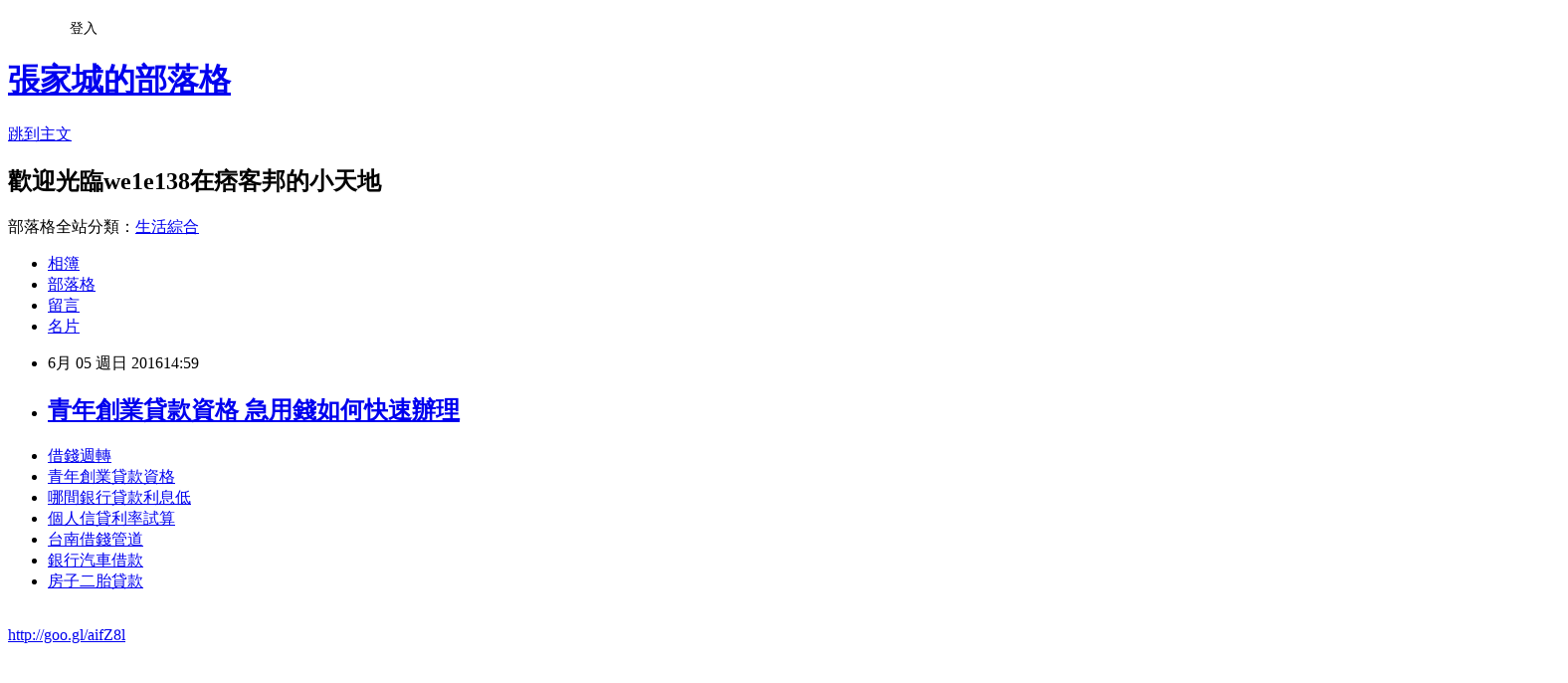

--- FILE ---
content_type: text/html; charset=utf-8
request_url: https://we1e138.pixnet.net/blog/posts/13108042806
body_size: 33884
content:
<!DOCTYPE html><html lang="zh-TW"><head><meta charSet="utf-8"/><meta name="viewport" content="width=device-width, initial-scale=1"/><link rel="stylesheet" href="https://static.1px.tw/blog-next/_next/static/chunks/b1e52b495cc0137c.css" data-precedence="next"/><link rel="stylesheet" href="/fix.css?v=202601202035" type="text/css" data-precedence="medium"/><link rel="stylesheet" href="https://s3.1px.tw/blog/theme/choc/iframe-popup.css?v=202601202035" type="text/css" data-precedence="medium"/><link rel="stylesheet" href="https://s3.1px.tw/blog/theme/choc/plugins.min.css?v=202601202035" type="text/css" data-precedence="medium"/><link rel="stylesheet" href="https://s3.1px.tw/blog/theme/choc/openid-comment.css?v=202601202035" type="text/css" data-precedence="medium"/><link rel="stylesheet" href="https://s3.1px.tw/blog/theme/choc/style.min.css?v=202601202035" type="text/css" data-precedence="medium"/><link rel="stylesheet" href="https://s3.1px.tw/blog/theme/choc/main.min.css?v=202601202035" type="text/css" data-precedence="medium"/><link rel="stylesheet" href="https://pimg.1px.tw/we1e138/assets/we1e138.css?v=202601202035" type="text/css" data-precedence="medium"/><link rel="stylesheet" href="https://s3.1px.tw/blog/theme/choc/author-info.css?v=202601202035" type="text/css" data-precedence="medium"/><link rel="stylesheet" href="https://s3.1px.tw/blog/theme/choc/idlePop.min.css?v=202601202035" type="text/css" data-precedence="medium"/><link rel="preload" as="script" fetchPriority="low" href="https://static.1px.tw/blog-next/_next/static/chunks/94688e2baa9fea03.js"/><script src="https://static.1px.tw/blog-next/_next/static/chunks/41eaa5427c45ebcc.js" async=""></script><script src="https://static.1px.tw/blog-next/_next/static/chunks/e2c6231760bc85bd.js" async=""></script><script src="https://static.1px.tw/blog-next/_next/static/chunks/94bde6376cf279be.js" async=""></script><script src="https://static.1px.tw/blog-next/_next/static/chunks/426b9d9d938a9eb4.js" async=""></script><script src="https://static.1px.tw/blog-next/_next/static/chunks/turbopack-5021d21b4b170dda.js" async=""></script><script src="https://static.1px.tw/blog-next/_next/static/chunks/ff1a16fafef87110.js" async=""></script><script src="https://static.1px.tw/blog-next/_next/static/chunks/e308b2b9ce476a3e.js" async=""></script><script src="https://static.1px.tw/blog-next/_next/static/chunks/2bf79572a40338b7.js" async=""></script><script src="https://static.1px.tw/blog-next/_next/static/chunks/d3c6eed28c1dd8e2.js" async=""></script><script src="https://static.1px.tw/blog-next/_next/static/chunks/d4d39cfc2a072218.js" async=""></script><script src="https://static.1px.tw/blog-next/_next/static/chunks/6a5d72c05b9cd4ba.js" async=""></script><script src="https://static.1px.tw/blog-next/_next/static/chunks/8af6103cf1375f47.js" async=""></script><script src="https://static.1px.tw/blog-next/_next/static/chunks/60d08651d643cedc.js" async=""></script><script src="https://static.1px.tw/blog-next/_next/static/chunks/0ae21416dac1fa83.js" async=""></script><script src="https://static.1px.tw/blog-next/_next/static/chunks/6d1100e43ad18157.js" async=""></script><script src="https://static.1px.tw/blog-next/_next/static/chunks/87eeaf7a3b9005e8.js" async=""></script><script src="https://static.1px.tw/blog-next/_next/static/chunks/ed01c75076819ebd.js" async=""></script><script src="https://static.1px.tw/blog-next/_next/static/chunks/a4df8fc19a9a82e6.js" async=""></script><title>青年創業貸款資格  急用錢如何快速辦理</title><meta name="description" content="借錢週轉青年創業貸款資格 哪間銀行貸款利息低個人信貸利率試算台南借錢管道 銀行汽車借款 房子二胎貸款 "/><meta name="author" content="張家城的部落格"/><meta name="google-adsense-platform-account" content="pub-2647689032095179"/><meta name="fb:app_id" content="101730233200171"/><link rel="canonical" href="https://we1e138.pixnet.net/blog/posts/13108042806"/><meta property="og:title" content="青年創業貸款資格  急用錢如何快速辦理"/><meta property="og:description" content="借錢週轉青年創業貸款資格 哪間銀行貸款利息低個人信貸利率試算台南借錢管道 銀行汽車借款 房子二胎貸款 "/><meta property="og:url" content="https://we1e138.pixnet.net/blog/posts/13108042806"/><meta property="og:image" content="https://pimg.1px.tw/po21012/1446829826-3176602304.png"/><meta property="og:type" content="article"/><meta name="twitter:card" content="summary_large_image"/><meta name="twitter:title" content="青年創業貸款資格  急用錢如何快速辦理"/><meta name="twitter:description" content="借錢週轉青年創業貸款資格 哪間銀行貸款利息低個人信貸利率試算台南借錢管道 銀行汽車借款 房子二胎貸款 "/><meta name="twitter:image" content="https://pimg.1px.tw/po21012/1446829826-3176602304.png"/><link rel="icon" href="/favicon.ico?favicon.a62c60e0.ico" sizes="32x32" type="image/x-icon"/><script src="https://static.1px.tw/blog-next/_next/static/chunks/a6dad97d9634a72d.js" noModule=""></script></head><body><!--$--><!--/$--><!--$?--><template id="B:0"></template><!--/$--><script>requestAnimationFrame(function(){$RT=performance.now()});</script><script src="https://static.1px.tw/blog-next/_next/static/chunks/94688e2baa9fea03.js" id="_R_" async=""></script><div hidden id="S:0"><script id="pixnet-vars">
        window.PIXNET = {
          post_id: "13108042806",
          name: "we1e138",
          user_id: 0,
          blog_id: "5924065",
          display_ads: true,
          ad_options: {"chictrip":false}
        };
      </script><script type="text/javascript" src="https://code.jquery.com/jquery-latest.min.js"></script><script id="json-ld-article-script" type="application/ld+json">{"@context":"https:\u002F\u002Fschema.org","@type":"BlogPosting","isAccessibleForFree":true,"mainEntityOfPage":{"@type":"WebPage","@id":"https:\u002F\u002Fwe1e138.pixnet.net\u002Fblog\u002Fposts\u002F13108042806"},"headline":"青年創業貸款資格  急用錢如何快速辦理","description":"\u003Cimg src=\"https:\u002F\u002Fpic.pimg.tw\u002Fpo21012\u002F1446829826-3176602304.png\" alt=\"\" \u002F\u003E\u003Cbr \u002F\u003E\u003Cbr\u003E\u003Ca href=\"http:\u002F\u002Fgoo.gl\u002FaifZ8l\" target=\"_blank\" style=\"text-decoration: none;\"\u003E借錢週轉\u003C\u002Fa\u003E\u003Ca href=\"http:\u002F\u002Fgoo.gl\u002FaifZ8l\" target=\"_blank\" style=\"text-decoration: none;\"\u003E青年創業貸款資格 \u003C\u002Fa\u003E\u003Ca href=\"http:\u002F\u002Fgoo.gl\u002FaifZ8l\" target=\"_blank\" style=\"text-decoration: none;\"\u003E哪間銀行貸款利息低\u003C\u002Fa\u003E\u003Ca href=\"http:\u002F\u002Fgoo.gl\u002FaifZ8l\" target=\"_blank\" style=\"text-decoration: none;\"\u003E個人信貸利率試算\u003C\u002Fa\u003E\u003Ca href=\"http:\u002F\u002Fgoo.gl\u002FaifZ8l\" target=\"_blank\" style=\"text-decoration: none;\"\u003E台南借錢管道 \u003C\u002Fa\u003E\u003Ca href=\"http:\u002F\u002Fgoo.gl\u002FaifZ8l\" target=\"_blank\" style=\"text-decoration: none;\"\u003E銀行汽車借款 \u003C\u002Fa\u003E\u003Ca href=\"http:\u002F\u002Fgoo.gl\u002FaifZ8l\" target=\"_blank\" style=\"text-decoration: none;\"\u003E房子二胎貸款 \u003C\u002Fa\u003E\u003Cbr\u003E","articleBody":"\u003Cul\u003E\n\u003Cli\u003E\u003Ca href=\"http:\u002F\u002Fgoo.gl\u002FaifZ8l\" target=\"_blank\" style=\"text-decoration: none;\"\u003E借錢週轉\u003C\u002Fa\u003E\u003C\u002Fli\u003E\u003Cli\u003E\u003Ca href=\"http:\u002F\u002Fgoo.gl\u002FaifZ8l\" target=\"_blank\" style=\"text-decoration: none;\"\u003E青年創業貸款資格 \u003C\u002Fa\u003E\u003C\u002Fli\u003E\u003Cli\u003E\u003Ca href=\"http:\u002F\u002Fgoo.gl\u002FaifZ8l\" target=\"_blank\" style=\"text-decoration: none;\"\u003E哪間銀行貸款利息低\u003C\u002Fa\u003E\u003C\u002Fli\u003E\u003Cli\u003E\u003Ca href=\"http:\u002F\u002Fgoo.gl\u002FaifZ8l\" target=\"_blank\" style=\"text-decoration: none;\"\u003E個人信貸利率試算\u003C\u002Fa\u003E\u003C\u002Fli\u003E\u003Cli\u003E\u003Ca href=\"http:\u002F\u002Fgoo.gl\u002FaifZ8l\" target=\"_blank\" style=\"text-decoration: none;\"\u003E台南借錢管道  \u003C\u002Fa\u003E\u003C\u002Fli\u003E\u003Cli\u003E\u003Ca href=\"http:\u002F\u002Fgoo.gl\u002FaifZ8l\" target=\"_blank\" style=\"text-decoration: none;\"\u003E銀行汽車借款  \u003C\u002Fa\u003E\u003C\u002Fli\u003E\u003Cli\u003E\u003Ca href=\"http:\u002F\u002Fgoo.gl\u002FaifZ8l\" target=\"_blank\" style=\"text-decoration: none;\"\u003E房子二胎貸款 \u003C\u002Fa\u003E\u003C\u002Fli\u003E\u003Cbr\u002F\u003E\n\u003C\u002Ful\u003E\n\u003C\u002Ful\u003E\n\u003Cp\u003E\u003Ca href=\"http:\u002F\u002Fgoo.gl\u002FaifZ8l\" target=\"_blank\" style=\"font-size: 24pt;\"\u003E\u003Cspan style=\"color: #ff0000;\"\u003Ehttp:\u002F\u002Fgoo.gl\u002FaifZ8l\u003C\u002Fspan\u003E\u003C\u002Fa\u003E\u003C\u002Fp\u003E\n\u003Cp\u003E\u003Ca href=\"http:\u002F\u002Fgoo.gl\u002FaifZ8l\" target=\"_blank\"\u003E\u003Cimg src=\"https:\u002F\u002Fpimg.1px.tw\u002Fpo21012\u002F1446829826-3176602304.png\" alt=\"\" \u002F\u003E\u003C\u002Fa\u003E\u003Ca href=\"http:\u002F\u002Fgoo.gl\u002FaifZ8l\" target=\"_blank\"\u003E\u003Cinput type=\"button\" value=\"點擊我立即免費諮詢\" onclick=\"window.open(&amp;;)\" style=\"width: 200px; height: 40px; font-size: 20px;\" \u002F\u003E\u003C\u002Fa\u003E\u003C\u002Fp\u003E        \u003Cbr\u002F\u003E\u003Cbr\u002F\u003E            \u003Cbr\u002F\u003E\u003Cbr\u002F\u003E        \u003Cbr\u002F\u003E\u003Cbr\u002F\u003E        \u003Cbr\u002F\u003E\u003Cbr\u002F\u003E        \u003Cbr\u002F\u003E\u003Cbr\u002F\u003E        \u003Cbr\u002F\u003E\u003Cbr\u002F\u003E                            \u003Cbr\u002F\u003E\u003Cbr\u002F\u003E        \u003Cbr\u002F\u003E\u003Cbr\u002F\u003E            \u003Cbr\u002F\u003E\u003Cbr\u002F\u003E            View\u003Cbr\u002F\u003E\u003Cbr\u002F\u003E            \u003Cbr\u002F\u003E\u003Cbr\u002F\u003E                    \u003Cbr\u002F\u003E\u003Cbr\u002F\u003E        \u003Cbr\u002F\u003E\u003Cbr\u002F\u003E        \u003Cbr\u002F\u003E\u003Cbr\u002F\u003E            \u003Cbr\u002F\u003E\u003Cbr\u002F\u003E        \u003Cbr\u002F\u003E\u003Cbr\u002F\u003E                            虛擬實境（VR）設備顯露出龐大商機，台北國際電腦展（COMPUTEX）中，各家廠商都全力宣傳自家產品，但PC VR雖然功能較好但價格高，手機VR移動方便但處．．． 較多虛擬實境（VR）設備顯露出龐大商機，台北國際電腦展（COMPUTEX）中，各家廠商都全力宣傳自家產品，但PC VR雖然功能較好但價格高，手機VR移動方便但處理效能較弱，微軟最近推出FlashBack 技術，大幅提高手機VR顯示效果。 較少\u003Cbr\u002F\u003E\u003Cbr\u002F\u003E        \u003Cbr\u002F\u003E\u003Cbr\u002F\u003E        \u003Cbr\u002F\u003E\u003Cbr\u002F\u003E            View\u003Cbr\u002F\u003E\u003Cbr\u002F\u003E        \u003Cbr\u002F\u003E\u003Cbr\u002F\u003E        \u003Cbr\u002F\u003E\u003Cbr\u002F\u003E           \u003Cp\u003E\u003Cstrong\u003E\u003Ca href=\"http:\u002F\u002Fgoo.gl\u002FaifZ8l\" style=\"text-decoration: none\" target=\"_blank\"\u003E\u003Cp\u003E\u003Cstrong\u003E\u003Ca href=\"http:\u002F\u002Fgoo.gl\u002FaifZ8l\" style=\"text-decoration: none\" target=\"_blank\"\u003E\u003Cspan style=\"color:#000000\"\u003E小額借貸 \u003C\u002Fspan\u003E\u003C\u002Fa\u003E\u003C\u002Fstrong\u003E\u003C\u002Fp\u003E\n\u003Cspan style=\"color:#000000\"\u003E軍人購屋貸款\u003C\u002Fspan\u003E\u003C\u002Fa\u003E\u003C\u002Fstrong\u003E\u003C\u002Fp\u003E\n                 \u003Cbr\u002F\u003E\u003Cbr\u002F\u003E      \u003Cp\u003E\u003Cstrong\u003E\u003Ca href=\"http:\u002F\u002Fgoo.gl\u002FaifZ8l\" style=\"text-decoration: none\" target=\"_blank\"\u003E\u003Cspan style=\"color:#000000\"\u003E台灣銀行軍人貸款\u003C\u002Fspan\u003E\u003C\u002Fa\u003E\u003C\u002Fstrong\u003E\u003C\u002Fp\u003E\n  \u003Cbr\u002F\u003E\u003Cbr\u002F\u003E        \u003Cbr\u002F\u003E\u003Cbr\u002F\u003E        \u003Cbr\u002F\u003E\u003Cbr\u002F\u003E          \u003Cp\u003E\u003Cstrong\u003E\u003Ca href=\"http:\u002F\u002Fgoo.gl\u002FaifZ8l\" style=\"text-decoration: none\" target=\"_blank\"\u003E\u003Cspan style=\"color:#000000\"\u003E勞工貸款2016 \u003C\u002Fspan\u003E\u003C\u002Fa\u003E\u003C\u002Fstrong\u003E\u003C\u002Fp\u003E\n  \u003Cbr\u002F\u003E\u003Cbr\u002F\u003E        \u003Cbr\u002F\u003E\u003Cbr\u002F\u003E            \u003Cbr\u002F\u003E\u003Cbr\u002F\u003E        \u003Cbr\u002F\u003E\u003Cbr\u002F\u003E                    \u003Cbr\u002F\u003E\u003Cbr\u002F\u003E            View\u003Cbr\u002F\u003E\u003Cbr\u002F\u003E        \u003Cbr\u002F\u003E\u003Cbr\u002F\u003E        \u003Cbr\u002F\u003E\u003Cbr\u002F\u003E        \u003Cbr\u002F\u003E\u003Cbr\u002F\u003E            View\u003Cbr\u002F\u003E\u003Cbr\u002F\u003E                    \u003Cbr\u002F\u003E\u003Cbr\u002F\u003E        \u003Cbr\u002F\u003E\u003Cbr\u002F\u003E            \u003Cbr\u002F\u003E\u003Cbr\u002F\u003E        \u003Cbr\u002F\u003E\u003Cbr\u002F\u003E                    \u003Cbr\u002F\u003E\u003Cbr\u002F\u003E                            2016年6月1日週三 台北標準時間上午11時56分\u003Cbr\u002F\u003E\u003Cbr\u002F\u003E        \u003Cbr\u002F\u003E\u003Cbr\u002F\u003E        \u003Cbr\u002F\u003E\u003Cbr\u002F\u003E        \u003Cbr\u002F\u003E\u003Cbr\u002F\u003E        \u003Cbr\u002F\u003E\u003Cbr\u002F\u003E                            Share to Twitter\u003Cbr\u002F\u003E\u003Cbr\u002F\u003E        \u003Cbr\u002F\u003E\u003Cbr\u002F\u003E                            Share to Facebook\u003Cbr\u002F\u003E\u003Cbr\u002F\u003E            View\u003Cbr\u002F\u003E\u003Cbr\u002F\u003Evar LIGHTBOX_DARLA_CONFIG ={\"useYAC\":0,\"usePE\":0,\"servicePath\":\"https:\u002F\u002Ftw.news.yahoo.com\u002F__darla\u002Fphp\u002Ffc.php\",\"xservicePath\":\"\",\"beaconPath\":\"https:\u002F\u002Ftw.news.yahoo.com\u002F__darla\u002Fphp\u002Fb.php\",\"renderPath\":\"\",\"allowFiF\":false,\"srenderPath\":\"https:\u002F\u002Fs.yimg.com\u002Frq\u002Fdarla\u002F2-9-9\u002Fhtml\u002Fr-sf.html\",\"renderFile\":\"https:\u002F\u002Fs.yimg.com\u002Frq\u002Fdarla\u002F2-9-9\u002Fhtml\u002Fr-sf.html\",\"sfbrenderPath\":\"https:\u002F\u002Fs.yimg.com\u002Frq\u002Fdarla\u002F2-9-9\u002Fhtml\u002Fr-sf.html\",\"msgPath\":\"https:\u002F\u002Ftw.news.yahoo.com\u002F__darla\u002F2-9-9\u002Fhtml\u002Fmsg.html\",\"cscPath\":\"https:\u002F\u002Fs.yimg.com\u002Frq\u002Fdarla\u002F2-9-9\u002Fhtml\u002Fr-csc.html\",\"root\":\"__darla\",\"edgeRoot\":\"https:\u002F\u002Fs.yimg.com\u002Frq\u002Fdarla\u002F2-9-9\",\"sedgeRoot\":\"https:\u002F\u002Fs.yimg.com\u002Frq\u002Fdarla\u002F2-9-9\",\"version\":\"2-9-9\",\"tpbURI\":\"\",\"hostFile\":\"https:\u002F\u002Fs.yimg.com\u002Frq\u002Fdarla\u002F2-9-9\u002Fjs\u002Fg-r-min.js\",\"beaconsDisabled\":true,\"rotationTimingDisabled\":true}var t_MediaGalleryBobaSpotlight_start = new Date().getTime();\u003Cbr\u002F\u003E\u003Cbr\u002F\u003E            \u003Cbr\u002F\u003E\u003Cbr\u002F\u003E            var lightbox_ult_mid=\"spotlight_article_embedded1\",lightbox_ult_mit=\"Article Body\",lightbox_ult_site=\"news\",lightbox_ult_region=\"TW\",lightbox_ult_lang=\"zh-Hant-TW\",lightbox_default_spaceid=\"2144404922\";\u003Cbr\u002F\u003E\u003Cbr\u002F\u003E        \u003Cbr\u002F\u003E\u003Cbr\u002F\u003E                            今日新聞NOWnews\u003Cbr\u002F\u003E\u003Cbr\u002F\u003E        \u003Cbr\u002F\u003E\u003Cbr\u002F\u003E                            \u003Cbr\u002F\u003E\u003Cbr\u002F\u003E            View\u003Cbr\u002F\u003E\u003Cbr\u002F\u003E        \u003Cbr\u002F\u003E\u003Cbr\u002F\u003E            \u003Cbr\u002F\u003E\u003Cbr\u002F\u003E                        Close\u003Cbr\u002F\u003E\u003Cbr\u002F\u003E        \u003Cbr\u002F\u003E\u003Cbr\u002F\u003E        \u003Cbr\u002F\u003E\u003Cbr\u002F\u003E        \u003Cbr\u002F\u003E\u003Cbr\u002F\u003E        \u003Cbr\u002F\u003E\u003Cbr\u002F\u003E                        \u003Cbr\u002F\u003E\u003Cbr\u002F\u003E            View\u003Cbr\u002F\u003E\u003Cbr\u002F\u003E        \u003Cbr\u002F\u003E\u003Cbr\u002F\u003E        \u003Cbr\u002F\u003E\u003Cbr\u002F\u003E            \u003Cbr\u002F\u003E\u003Cbr\u002F\u003E研華服務應用電腦事業群副總吳傳輝表示，物聯網浪潮及ICT（資通訊）技術不斷演進下，傳統零售業者提供的數位化資訊程度，已經無法滿足消費者數位工具購物所帶來的資訊及需求，產生「數位鴻溝」問題，為掌握多變的消費型行為資訊，展開橫跨電子和實體的「全通路零售」新頁。\u003Cbr\u002F\u003E\u003Cbr\u002F\u003E            \u003Cbr\u002F\u003E\u003Cbr\u002F\u003E        \u003Cbr\u002F\u003E\u003Cbr\u002F\u003E        \u003Cbr\u002F\u003E\u003Cbr\u002F\u003E        \u003Cbr\u002F\u003E\u003Cbr\u002F\u003E            \u003Cbr\u002F\u003E\u003Cbr\u002F\u003E                    \u003Cbr\u002F\u003E\u003Cbr\u002F\u003E        \u003Cbr\u002F\u003E\u003Cbr\u002F\u003E            View\u003Cbr\u002F\u003E\u003Cbr\u002F\u003E        \u003Cbr\u002F\u003E\u003Cbr\u002F\u003E        \u003Cbr\u002F\u003E\u003Cbr\u002F\u003E                        \u003Cbr\u002F\u003E\u003Cbr\u002F\u003E            \u003Cbr\u002F\u003E\u003Cbr\u002F\u003E            \u003Cbr\u002F\u003E\u003Cbr\u002F\u003E        \u003Cbr\u002F\u003E\u003Cbr\u002F\u003E        \u003Cbr\u002F\u003E\u003Cbr\u002F\u003E            View\u003Cbr\u002F\u003E\u003Cbr\u002F\u003E        \u003Cbr\u002F\u003E\u003Cbr\u002F\u003E        \u003Cbr\u002F\u003E\u003Cbr\u002F\u003E            \u003Cbr\u002F\u003E\u003Cbr\u002F\u003E            \u003Cbr\u002F\u003E\u003Cbr\u002F\u003E        \u003Cbr\u002F\u003E\u003Cbr\u002F\u003E江明志指出，研華智能長期與大中華區第一線零售業者深入接觸，解決數位鴻溝將可改善業者營運績效問題，以ICT技術，結合餐廳、超市等場域，推出UShop＋（優店聯網）雲端平台即時產生BI（商業智慧報表），建立零售業在物聯網時代的競爭優勢。\u003Cbr\u002F\u003E\u003Cbr\u002F\u003E        \u003Cbr\u002F\u003E\u003Cbr\u002F\u003E\u003Cp\u003E\u003Cstrong\u003E\u003Ca href=\"http:\u002F\u002Fgoo.gl\u002FaifZ8l\" style=\"text-decoration: none\" target=\"_blank\"\u003E\u003Cspan style=\"color:#000000\"\u003E中古車車貸利率\u003C\u002Fspan\u003E\u003C\u002Fa\u003E\u003C\u002Fstrong\u003E\u003C\u002Fp\u003E\n        \u003Cbr\u002F\u003E\u003Cbr\u002F\u003E            View\u003Cbr\u002F\u003E\u003Cbr\u002F\u003E            View\u003Cbr\u002F\u003E\u003Cbr\u002F\u003E        \u003Cbr\u002F\u003E\u003Cbr\u002F\u003E        \u003Cbr\u002F\u003E\u003Cbr\u002F\u003E            \u003Cbr\u002F\u003E\u003Cbr\u002F\u003E        \u003Cbr\u002F\u003E\u003Cbr\u002F\u003E        \u003Cbr\u002F\u003E\u003Cbr\u002F\u003E                    \u003Cbr\u002F\u003E\u003Cbr\u002F\u003E        \u003Cbr\u002F\u003E\u003Cbr\u002F\u003E        \u003Cbr\u002F\u003E\u003Cbr\u002F\u003E            View\u003Cbr\u002F\u003E\u003Cbr\u002F\u003E                        \u003Cbr\u002F\u003E\u003Cbr\u002F\u003E        \u003Cbr\u002F\u003E\u003Cbr\u002F\u003E        \u003Cbr\u002F\u003E\u003Cbr\u002F\u003E                        \u003Cbr\u002F\u003E\u003Cbr\u002F\u003E        \u003Cbr\u002F\u003E\u003Cbr\u002F\u003E        \u003Cbr\u002F\u003E\u003Cbr\u002F\u003E        \u003Cbr\u002F\u003E\u003Cbr\u002F\u003E        \u003Cbr\u002F\u003E\u003Cbr\u002F\u003E        \u003Cbr\u002F\u003E\u003Cbr\u002F\u003E            View\u003Cbr\u002F\u003E\u003Cbr\u002F\u003E        \u003Cbr\u002F\u003E\u003Cbr\u002F\u003E            View\u003Cbr\u002F\u003E\u003Cbr\u002F\u003E        \u003Cbr\u002F\u003E\u003Cbr\u002F\u003E                        Previous imageNext image\u003Cbr\u002F\u003E\u003Cbr\u002F\u003E                        Description Toggle\u003Cbr\u002F\u003E\u003Cbr\u002F\u003E            \u003Cbr\u002F\u003E\u003Cbr\u002F\u003E            View\u003Cbr\u002F\u003E\u003Cbr\u002F\u003E            View\u003Cbr\u002F\u003E\u003Cbr\u002F\u003E        \u003Cbr\u002F\u003E\u003Cbr\u002F\u003E        \u003Cbr\u002F\u003E\u003Cbr\u002F\u003E            \u003Cbr\u002F\u003E\u003Cbr\u002F\u003E            \u003Cbr\u002F\u003E\u003Cbr\u002F\u003E            View\u003Cbr\u002F\u003E\u003Cbr\u002F\u003E                    \u003Cbr\u002F\u003E\u003Cbr\u002F\u003E        \u003Cbr\u002F\u003E\u003Cbr\u002F\u003E        \u003Cbr\u002F\u003E\u003Cbr\u002F\u003E        \u003Cbr\u002F\u003E\u003Cbr\u002F\u003E        \u003Cbr\u002F\u003E\u003Cbr\u002F\u003E            View\u003Cbr\u002F\u003E\u003Cbr\u002F\u003E        \u003Cbr\u002F\u003E\u003Cbr\u002F\u003E        \u003Cbr\u002F\u003E\u003Cbr\u002F\u003E            \u003Cbr\u002F\u003E\u003Cbr\u002F\u003E        \u003Cbr\u002F\u003E\u003Cbr\u002F\u003E            \u003Cbr\u002F\u003E\u003Cbr\u002F\u003E        \u003Cbr\u002F\u003E\u003Cbr\u002F\u003E研華智能在醫療領域已經建立起品牌知名度，而智能零售在去年中國海底撈、綠地超市、85度C、大潤發等龍頭連鎖案例，去年大中華區零售相關營業額約250～300萬美元，今年前4月營業額已經較同期大幅成長60％，今年由研華、研華智能及英研三方強攻智能零售，手上已有約10家目標連鎖商店，近期將有台灣3C連鎖業者加入客群，看好其成長力道延續。\u003Cbr\u002F\u003E\u003Cbr\u002F\u003E            \u003Cbr\u002F\u003E\u003Cbr\u002F\u003E        \u003Cbr\u002F\u003E\u003Cbr\u002F\u003E        \u003Cbr\u002F\u003E\u003Cbr\u002F\u003E            View\u003Cbr\u002F\u003E\u003Cbr\u002F\u003E            View\u003Cbr\u002F\u003E\u003Cbr\u002F\u003E        \u003Cbr\u002F\u003E\u003Cbr\u002F\u003E        \u003Cbr\u002F\u003E\u003Cbr\u002F\u003E        \u003Cbr\u002F\u003E\u003Cbr\u002F\u003E            \u003Cbr\u002F\u003E\u003Cbr\u002F\u003E            \u003Cbr\u002F\u003E\u003Cbr\u002F\u003E            View\u003Cbr\u002F\u003E\u003Cbr\u002F\u003E        \u003Cbr\u002F\u003E\u003Cbr\u002F\u003E        \u003Cbr\u002F\u003E\u003Cbr\u002F\u003E        \u003Cbr\u002F\u003E\u003Cbr\u002F\u003E            \u003Cbr\u002F\u003E\u003Cbr\u002F\u003E            \u003Cbr\u002F\u003E\u003Cbr\u002F\u003E        \u003Cbr\u002F\u003E\u003Cbr\u002F\u003E\u003Cp\u003E\u003Cstrong\u003E\u003Ca href=\"http:\u002F\u002Fgoo.gl\u002FaifZ8l\" style=\"text-decoration: none\" target=\"_blank\"\u003E\u003Cspan style=\"color:#000000\"\u003E身份證借錢 \u003C\u002Fspan\u003E\u003C\u002Fa\u003E\u003C\u002Fstrong\u003E\u003C\u002Fp\u003E\n        \u003Cbr\u002F\u003E\u003Cbr\u002F\u003E        \u003Cbr\u002F\u003E\u003Cbr\u002F\u003E        \u003Cbr\u002F\u003E\u003Cbr\u002F\u003E        \u003Cbr\u002F\u003E\u003Cbr\u002F\u003E        \u003Cbr\u002F\u003E\u003Cbr\u002F\u003E            View\u003Cbr\u002F\u003E\u003Cbr\u002F\u003E            View\u003Cbr\u002F\u003E\u003Cbr\u002F\u003E            \u003Cbr\u002F\u003E\u003Cbr\u002F\u003E        \u003Cbr\u002F\u003E\u003Cbr\u002F\u003E        \u003Cbr\u002F\u003E\u003Cbr\u002F\u003E            \u003Cbr\u002F\u003E\u003Cbr\u002F\u003E            View\u003Cbr\u002F\u003E\u003Cbr\u002F\u003E        \u003Cbr\u002F\u003E\u003Cbr\u002F\u003E        \u003Cbr\u002F\u003E\u003Cbr\u002F\u003E        \u003Cbr\u002F\u003E\u003Cbr\u002F\u003E        \u003Cbr\u002F\u003E\u003Cbr\u002F\u003E                        \u003Cbr\u002F\u003E\u003Cbr\u002F\u003E            View\u003Cbr\u002F\u003E\u003Cbr\u002F\u003E        \u003Cbr\u002F\u003E\u003Cbr\u002F\u003E        \u003Cbr\u002F\u003E\u003Cbr\u002F\u003E            View\u003Cbr\u002F\u003E\u003Cbr\u002F\u003E而研華日前與英業達（2356）合資成立的英研工業移動公司，也是打通零售市場任督二脈的一環，展中推出首款行動POS產品，5、10吋AIM全觸控銀幕行動智能POS系統，協助商家多種支付、驗證功能、線上庫存查詢及調貨服務，也支援NFC行動支付，其中5吋產品將在年底獲得中國銀聯認證，屆時將同步量產出貨。\u003Cbr\u002F\u003E\u003Cbr\u002F\u003E        \u003Cbr\u002F\u003E\u003Cbr\u002F\u003E        \u003Cbr\u002F\u003E\u003Cbr\u002F\u003E        \u003Cbr\u002F\u003E\u003Cbr\u002F\u003E        \u003Cbr\u002F\u003E\u003Cbr\u002F\u003E        \u003Cbr\u002F\u003E\u003Cbr\u002F\u003E                        \u003Cbr\u002F\u003E\u003Cbr\u002F\u003E研華（2395）旗下研華智能總經理江明志表示，研華智能醫療照護系統在大中華區漂亮安打，此次Computex主打智能零售，推出業界唯一智能零售平台UShop＋（優店聯網），已拿下中國85度C、大潤發、東南亞Subway等知名連鎖餐飲等案，將是研華下一個物聯網商機爆發的垂直應用。\u003Cbr\u002F\u003E\u003Cbr\u002F\u003E            View\u003Cbr\u002F\u003E\u003Cbr\u002F\u003E        \u003Cbr\u002F\u003E\u003Cbr\u002F\u003E                        \u003Cbr\u002F\u003E\u003Cbr\u002F\u003E        \u003Cbr\u002F\u003E\u003Cbr\u002F\u003E        \u003Cbr\u002F\u003E\u003Cbr\u002F\u003E            View\u003Cbr\u002F\u003E\u003Cbr\u002F\u003E            View\u003Cbr\u002F\u003E\u003Cbr\u002F\u003E        \u003Cbr\u002F\u003E\u003Cbr\u002F\u003E        \u003Cbr\u002F\u003E\u003Cbr\u002F\u003E        \u003Cbr\u002F\u003E\u003Cbr\u002F\u003E                    \u003Cbr\u002F\u003E\u003Cbr\u002F\u003E                        \u003Cbr\u002F\u003E\u003Cbr\u002F\u003E                            1 - 25 \u002F 30\u003Cbr\u002F\u003E\u003Cbr\u002F\u003E                        \u003Cbr\u002F\u003E\u003Cbr\u002F\u003E                        \u003Cbr\u002F\u003E\u003Cbr\u002F\u003E                        \u003Cbr\u002F\u003E\u003Cbr\u002F\u003E                    \u003Cbr\u002F\u003E\u003Cbr\u002F\u003E                \u003Cbr\u002F\u003E\u003Cbr\u002F\u003E                \u003Cbr\u002F\u003E\u003Cbr\u002F\u003E        \u003Cbr\u002F\u003E\u003Cbr\u002F\u003E                        \u003Cbr\u002F\u003E\u003Cbr\u002F\u003E                            \u003Cbr\u002F\u003E\u003Cbr\u002F\u003E                    \u003Cbr\u002F\u003E\u003Cbr\u002F\u003E                    \u003Cbr\u002F\u003E\u003Cbr\u002F\u003E                        \u003Cbr\u002F\u003E\u003Cbr\u002F\u003E工商時報【吳姿瑩╱台北報導】\u003Cbr\u002F\u003E\u003Cbr\u002F\u003E                        \u003Cbr\u002F\u003E\u003Cbr\u002F\u003E                        \u003Cbr\u002F\u003E\u003Cbr\u002F\u003E       \u003Cp\u003E\u003Cstrong\u003E\u003Ca href=\"http:\u002F\u002Fgoo.gl\u002FaifZ8l\" style=\"text-decoration: none\" target=\"_blank\"\u003E\u003Cspan style=\"color:#000000\"\u003E信用貸款試算 \u003C\u002Fspan\u003E\u003C\u002Fa\u003E\u003C\u002Fstrong\u003E\u003C\u002Fp\u003E\n             \u003Cbr\u002F\u003E\u003Cbr\u002F\u003E                    \u003Cbr\u002F\u003E\u003Cbr\u002F\u003E        \u003Cbr\u002F\u003E\u003Cbr\u002F\u003E                            1 \u002F 30\u003Cbr\u002F\u003E\u003Cbr\u002F\u003E                        \u003Cbr\u002F\u003E\u003Cbr\u002F\u003E        \u003Cbr\u002F\u003E\u003Cbr\u002F\u003E            \u003Cbr\u002F\u003E\u003Cbr\u002F\u003E        \u003Cbr\u002F\u003E\u003Cbr\u002F\u003E        \u003Cbr\u002F\u003E\u003Cbr\u002F\u003E        \u003Cbr\u002F\u003E\u003Cbr\u002F\u003E                        \u003Cbr\u002F\u003E\u003Cbr\u002F\u003E        \u003Cbr\u002F\u003E\u003Cbr\u002F\u003E        \u003Cbr\u002F\u003E\u003Cbr\u002F\u003E        \u003Cbr\u002F\u003E\u003Cbr\u002F\u003E                            Share to Pinterest\u003Cbr\u002F\u003E\u003Cbr\u002F\u003E                        \u003Cbr\u002F\u003E\u003Cbr\u002F\u003E                    \u003Cbr\u002F\u003E\u003Cbr\u002F\u003E            View\u003Cbr\u002F\u003E\u003Cbr\u002F\u003E        \u003Cbr\u002F\u003E\u003Cbr\u002F\u003E        \u003Cbr\u002F\u003E\u003Cbr\u002F\u003E        \u003Cbr\u002F\u003E\u003Cbr\u002F\u003E                \u003Cbr\u002F\u003E\u003Cbr\u002F\u003E        \u003Cbr\u002F\u003E\u003Cbr\u002F\u003E        \u003Cbr\u002F\u003E\u003Cbr\u002F\u003E        \u003Cbr\u002F\u003E\u003Cbr\u002F\u003E        var t_MediaGalleryBobaSpotlight_end = new Date().getTime();\u003Cul\u003E\n\u003Cli\u003E\u003Ca href=\"http:\u002F\u002Fnr61ww10.pixnet.net\u002Fblog\u002Fpost\u002F108026054\" target=\"_blank\" style=\"text-decoration: none;\"\u003E各銀行信貸利率 哪間銀行好貸款過件率最高\u003C\u002Fa\u003E\u003C\u002Fli\u003E\u003Cli\u003E\u003Ca href=\"http:\u002F\u002Fd31r321s.pixnet.net\u002Fblog\u002Fpost\u002F106666700\" target=\"_blank\" style=\"text-decoration: none;\"\u003E中小企業貸款利率  最好貸款的銀行有哪間\u003C\u002Fa\u003E\u003C\u002Fli\u003E\u003Cli\u003E\u003Ca href=\"http:\u002F\u002Fty5rg631.pixnet.net\u002Fblog\u002Fpost\u002F106791224\" target=\"_blank\" style=\"text-decoration: none;\"\u003E農地貸款 哪裡預借現金安全合法立即撥款呢\u003C\u002Fa\u003E\u003C\u002Fli\u003E\u003Cli\u003E\u003Ca href=\"http:\u002F\u002Fblog.udn.com\u002Fe4n1h0\u002F60099440\" target=\"_blank\" style=\"text-decoration: none;\"\u003E個人信貸利率比較  順利過件銀行有哪家\u003C\u002Fa\u003E\u003C\u002Fli\u003E\u003Cli\u003E\u003Ca href=\"http:\u002F\u002Fblog.udn.com\u002Fd9x2g3\u002F60122323\" target=\"_blank\" style=\"text-decoration: none;\"\u003E各家銀行信貸利率 優惠貸款低率方案\u003C\u002Fa\u003E\u003C\u002Fli\u003E\u003Cli\u003E\u003Ca href=\"http:\u002F\u002Fwefg61.pixnet.net\u002Fblog\u002Fpost\u002F107459090\" target=\"_blank\" style=\"text-decoration: none;\"\u003E貸款利率試算表 哪間銀行貸款最好過件現金立即快速撥款\u003C\u002Fa\u003E\u003C\u002Fli\u003E\u003Cli\u003E\u003Ca href=\"http:\u002F\u002Fer6h651.pixnet.net\u002Fblog\u002Fpost\u002F107674604\" target=\"_blank\" style=\"text-decoration: none;\"\u003E車貸利率2016 優惠貸款低率方案\u003C\u002Fa\u003E\u003C\u002Fli\u003E\n\u003C\u002Ful\u003E\n\u003Cul\u003E\n\u003Cli\u003E\u003Ca href=\"http:\u002F\u002Fgoo.gl\u002FaifZ8l\" target=\"_blank\" style=\"text-decoration: none;\"\u003E借錢週轉\u003C\u002Fa\u003E\u003C\u002Fli\u003E\u003Cli\u003E\u003Ca href=\"http:\u002F\u002Fgoo.gl\u002FaifZ8l\" target=\"_blank\" style=\"text-decoration: none;\"\u003E青年創業貸款資格 \u003C\u002Fa\u003E\u003C\u002Fli\u003E\u003Cli\u003E\u003Ca href=\"http:\u002F\u002Fgoo.gl\u002FaifZ8l\" target=\"_blank\" style=\"text-decoration: none;\"\u003E哪間銀行貸款利息低\u003C\u002Fa\u003E\u003C\u002Fli\u003E\u003Cli\u003E\u003Ca href=\"http:\u002F\u002Fgoo.gl\u002FaifZ8l\" target=\"_blank\" style=\"text-decoration: none;\"\u003E個人信貸利率試算\u003C\u002Fa\u003E\u003C\u002Fli\u003E\u003Cli\u003E\u003Ca href=\"http:\u002F\u002Fgoo.gl\u002FaifZ8l\" target=\"_blank\" style=\"text-decoration: none;\"\u003E台南借錢管道  \u003C\u002Fa\u003E\u003C\u002Fli\u003E\u003Cli\u003E\u003Ca href=\"http:\u002F\u002Fgoo.gl\u002FaifZ8l\" target=\"_blank\" style=\"text-decoration: none;\"\u003E銀行汽車借款  \u003C\u002Fa\u003E\u003C\u002Fli\u003E\u003Cli\u003E\u003Ca href=\"http:\u002F\u002Fgoo.gl\u002FaifZ8l\" target=\"_blank\" style=\"text-decoration: none;\"\u003E房子二胎貸款 \u003C\u002Fa\u003E\u003C\u002Fli\u003E\u003Cli\u003E\u003Ca href=\"http:\u002F\u002Fgoo.gl\u002FaifZ8l\" target=\"_blank\" style=\"text-decoration: none;\"\u003E中古車貸\u003C\u002Fa\u003E\u003C\u002Fli\u003E\u003Cbr\u002F\u003E\n\u003C\u002Ful\u003E\n\u003Cul\u003E\n\u003Cli\u003E\u003Ca href=\"http:\u002F\u002Fnr61ww10.pixnet.net\u002Fblog\u002Fpost\u002F108026054\" target=\"_blank\" style=\"text-decoration: none;\"\u003E各銀行信貸利率 哪間銀行好貸款過件率最高\u003C\u002Fa\u003E\u003C\u002Fli\u003E\u003Cli\u003E\u003Ca href=\"http:\u002F\u002Fd31r321s.pixnet.net\u002Fblog\u002Fpost\u002F106666700\" target=\"_blank\" style=\"text-decoration: none;\"\u003E中小企業貸款利率  最好貸款的銀行有哪間\u003C\u002Fa\u003E\u003C\u002Fli\u003E\u003Cli\u003E\u003Ca href=\"http:\u002F\u002Fty5rg631.pixnet.net\u002Fblog\u002Fpost\u002F106791224\" target=\"_blank\" style=\"text-decoration: none;\"\u003E農地貸款 哪裡預借現金安全合法立即撥款呢\u003C\u002Fa\u003E\u003C\u002Fli\u003E\u003Cli\u003E\u003Ca href=\"http:\u002F\u002Fblog.udn.com\u002Fe4n1h0\u002F60099440\" target=\"_blank\" style=\"text-decoration: none;\"\u003E個人信貸利率比較  順利過件銀行有哪家\u003C\u002Fa\u003E\u003C\u002Fli\u003E\u003Cli\u003E\u003Ca href=\"http:\u002F\u002Fblog.udn.com\u002Fd9x2g3\u002F60122323\" target=\"_blank\" style=\"text-decoration: none;\"\u003E各家銀行信貸利率 優惠貸款低率方案\u003C\u002Fa\u003E\u003C\u002Fli\u003E\u003Cli\u003E\u003Ca href=\"http:\u002F\u002Fwefg61.pixnet.net\u002Fblog\u002Fpost\u002F107459090\" target=\"_blank\" style=\"text-decoration: none;\"\u003E貸款利率試算表 哪間銀行貸款最好過件現金立即快速撥款\u003C\u002Fa\u003E\u003C\u002Fli\u003E\u003Cli\u003E\u003Ca href=\"http:\u002F\u002Fer6h651.pixnet.net\u002Fblog\u002Fpost\u002F107674604\" target=\"_blank\" style=\"text-decoration: none;\"\u003E車貸利率2016 優惠貸款低率方案\u003C\u002Fa\u003E\u003C\u002Fli\u003E\n\u003C\u002Ful\u003E\u003Cbr\u002F\u003E1635255B9EDE8D00","image":["https:\u002F\u002Fpimg.1px.tw\u002Fpo21012\u002F1446829826-3176602304.png"],"author":{"@type":"Person","name":"張家城的部落格","url":"https:\u002F\u002Fwww.pixnet.net\u002Fpcard\u002Fwe1e138"},"publisher":{"@type":"Organization","name":"張家城的部落格","logo":{"@type":"ImageObject","url":"https:\u002F\u002Fs3.1px.tw\u002Fblog\u002Fcommon\u002Favatar\u002Fblog_cover_dark.jpg"}},"datePublished":"2016-06-05T06:59:00.000Z","dateModified":"","keywords":[],"articleSection":"運動體育"}</script><template id="P:1"></template><template id="P:2"></template><template id="P:3"></template><section aria-label="Notifications alt+T" tabindex="-1" aria-live="polite" aria-relevant="additions text" aria-atomic="false"></section></div><script>(self.__next_f=self.__next_f||[]).push([0])</script><script>self.__next_f.push([1,"1:\"$Sreact.fragment\"\n3:I[39756,[\"https://static.1px.tw/blog-next/_next/static/chunks/ff1a16fafef87110.js\",\"https://static.1px.tw/blog-next/_next/static/chunks/e308b2b9ce476a3e.js\"],\"default\"]\n4:I[53536,[\"https://static.1px.tw/blog-next/_next/static/chunks/ff1a16fafef87110.js\",\"https://static.1px.tw/blog-next/_next/static/chunks/e308b2b9ce476a3e.js\"],\"default\"]\n6:I[97367,[\"https://static.1px.tw/blog-next/_next/static/chunks/ff1a16fafef87110.js\",\"https://static.1px.tw/blog-next/_next/static/chunks/e308b2b9ce476a3e.js\"],\"OutletBoundary\"]\n8:I[97367,[\"https://static.1px.tw/blog-next/_next/static/chunks/ff1a16fafef87110.js\",\"https://static.1px.tw/blog-next/_next/static/chunks/e308b2b9ce476a3e.js\"],\"ViewportBoundary\"]\na:I[97367,[\"https://static.1px.tw/blog-next/_next/static/chunks/ff1a16fafef87110.js\",\"https://static.1px.tw/blog-next/_next/static/chunks/e308b2b9ce476a3e.js\"],\"MetadataBoundary\"]\nc:I[63491,[\"https://static.1px.tw/blog-next/_next/static/chunks/2bf79572a40338b7.js\",\"https://static.1px.tw/blog-next/_next/static/chunks/d3c6eed28c1dd8e2.js\"],\"default\"]\n:HL[\"https://static.1px.tw/blog-next/_next/static/chunks/b1e52b495cc0137c.css\",\"style\"]\n"])</script><script>self.__next_f.push([1,"0:{\"P\":null,\"b\":\"Fh5CEL29DpBu-3dUnujtG\",\"c\":[\"\",\"blog\",\"posts\",\"13108042806\"],\"q\":\"\",\"i\":false,\"f\":[[[\"\",{\"children\":[\"blog\",{\"children\":[\"posts\",{\"children\":[[\"id\",\"13108042806\",\"d\"],{\"children\":[\"__PAGE__\",{}]}]}]}]},\"$undefined\",\"$undefined\",true],[[\"$\",\"$1\",\"c\",{\"children\":[[[\"$\",\"script\",\"script-0\",{\"src\":\"https://static.1px.tw/blog-next/_next/static/chunks/d4d39cfc2a072218.js\",\"async\":true,\"nonce\":\"$undefined\"}],[\"$\",\"script\",\"script-1\",{\"src\":\"https://static.1px.tw/blog-next/_next/static/chunks/6a5d72c05b9cd4ba.js\",\"async\":true,\"nonce\":\"$undefined\"}],[\"$\",\"script\",\"script-2\",{\"src\":\"https://static.1px.tw/blog-next/_next/static/chunks/8af6103cf1375f47.js\",\"async\":true,\"nonce\":\"$undefined\"}]],\"$L2\"]}],{\"children\":[[\"$\",\"$1\",\"c\",{\"children\":[null,[\"$\",\"$L3\",null,{\"parallelRouterKey\":\"children\",\"error\":\"$undefined\",\"errorStyles\":\"$undefined\",\"errorScripts\":\"$undefined\",\"template\":[\"$\",\"$L4\",null,{}],\"templateStyles\":\"$undefined\",\"templateScripts\":\"$undefined\",\"notFound\":\"$undefined\",\"forbidden\":\"$undefined\",\"unauthorized\":\"$undefined\"}]]}],{\"children\":[[\"$\",\"$1\",\"c\",{\"children\":[null,[\"$\",\"$L3\",null,{\"parallelRouterKey\":\"children\",\"error\":\"$undefined\",\"errorStyles\":\"$undefined\",\"errorScripts\":\"$undefined\",\"template\":[\"$\",\"$L4\",null,{}],\"templateStyles\":\"$undefined\",\"templateScripts\":\"$undefined\",\"notFound\":\"$undefined\",\"forbidden\":\"$undefined\",\"unauthorized\":\"$undefined\"}]]}],{\"children\":[[\"$\",\"$1\",\"c\",{\"children\":[null,[\"$\",\"$L3\",null,{\"parallelRouterKey\":\"children\",\"error\":\"$undefined\",\"errorStyles\":\"$undefined\",\"errorScripts\":\"$undefined\",\"template\":[\"$\",\"$L4\",null,{}],\"templateStyles\":\"$undefined\",\"templateScripts\":\"$undefined\",\"notFound\":\"$undefined\",\"forbidden\":\"$undefined\",\"unauthorized\":\"$undefined\"}]]}],{\"children\":[[\"$\",\"$1\",\"c\",{\"children\":[\"$L5\",[[\"$\",\"link\",\"0\",{\"rel\":\"stylesheet\",\"href\":\"https://static.1px.tw/blog-next/_next/static/chunks/b1e52b495cc0137c.css\",\"precedence\":\"next\",\"crossOrigin\":\"$undefined\",\"nonce\":\"$undefined\"}],[\"$\",\"script\",\"script-0\",{\"src\":\"https://static.1px.tw/blog-next/_next/static/chunks/0ae21416dac1fa83.js\",\"async\":true,\"nonce\":\"$undefined\"}],[\"$\",\"script\",\"script-1\",{\"src\":\"https://static.1px.tw/blog-next/_next/static/chunks/6d1100e43ad18157.js\",\"async\":true,\"nonce\":\"$undefined\"}],[\"$\",\"script\",\"script-2\",{\"src\":\"https://static.1px.tw/blog-next/_next/static/chunks/87eeaf7a3b9005e8.js\",\"async\":true,\"nonce\":\"$undefined\"}],[\"$\",\"script\",\"script-3\",{\"src\":\"https://static.1px.tw/blog-next/_next/static/chunks/ed01c75076819ebd.js\",\"async\":true,\"nonce\":\"$undefined\"}],[\"$\",\"script\",\"script-4\",{\"src\":\"https://static.1px.tw/blog-next/_next/static/chunks/a4df8fc19a9a82e6.js\",\"async\":true,\"nonce\":\"$undefined\"}]],[\"$\",\"$L6\",null,{\"children\":\"$@7\"}]]}],{},null,false,false]},null,false,false]},null,false,false]},null,false,false]},null,false,false],[\"$\",\"$1\",\"h\",{\"children\":[null,[\"$\",\"$L8\",null,{\"children\":\"$@9\"}],[\"$\",\"$La\",null,{\"children\":\"$@b\"}],null]}],false]],\"m\":\"$undefined\",\"G\":[\"$c\",[]],\"S\":false}\n"])</script><script>self.__next_f.push([1,"9:[[\"$\",\"meta\",\"0\",{\"charSet\":\"utf-8\"}],[\"$\",\"meta\",\"1\",{\"name\":\"viewport\",\"content\":\"width=device-width, initial-scale=1\"}]]\n"])</script><script>self.__next_f.push([1,"d:I[79520,[\"https://static.1px.tw/blog-next/_next/static/chunks/d4d39cfc2a072218.js\",\"https://static.1px.tw/blog-next/_next/static/chunks/6a5d72c05b9cd4ba.js\",\"https://static.1px.tw/blog-next/_next/static/chunks/8af6103cf1375f47.js\"],\"\"]\n10:I[2352,[\"https://static.1px.tw/blog-next/_next/static/chunks/d4d39cfc2a072218.js\",\"https://static.1px.tw/blog-next/_next/static/chunks/6a5d72c05b9cd4ba.js\",\"https://static.1px.tw/blog-next/_next/static/chunks/8af6103cf1375f47.js\"],\"AdultWarningModal\"]\n11:I[69182,[\"https://static.1px.tw/blog-next/_next/static/chunks/d4d39cfc2a072218.js\",\"https://static.1px.tw/blog-next/_next/static/chunks/6a5d72c05b9cd4ba.js\",\"https://static.1px.tw/blog-next/_next/static/chunks/8af6103cf1375f47.js\"],\"HydrationComplete\"]\n12:I[12985,[\"https://static.1px.tw/blog-next/_next/static/chunks/d4d39cfc2a072218.js\",\"https://static.1px.tw/blog-next/_next/static/chunks/6a5d72c05b9cd4ba.js\",\"https://static.1px.tw/blog-next/_next/static/chunks/8af6103cf1375f47.js\"],\"NuqsAdapter\"]\n13:I[82782,[\"https://static.1px.tw/blog-next/_next/static/chunks/d4d39cfc2a072218.js\",\"https://static.1px.tw/blog-next/_next/static/chunks/6a5d72c05b9cd4ba.js\",\"https://static.1px.tw/blog-next/_next/static/chunks/8af6103cf1375f47.js\"],\"RefineContext\"]\n14:I[29306,[\"https://static.1px.tw/blog-next/_next/static/chunks/d4d39cfc2a072218.js\",\"https://static.1px.tw/blog-next/_next/static/chunks/6a5d72c05b9cd4ba.js\",\"https://static.1px.tw/blog-next/_next/static/chunks/8af6103cf1375f47.js\",\"https://static.1px.tw/blog-next/_next/static/chunks/60d08651d643cedc.js\",\"https://static.1px.tw/blog-next/_next/static/chunks/d3c6eed28c1dd8e2.js\"],\"default\"]\n2:[\"$\",\"html\",null,{\"lang\":\"zh-TW\",\"children\":[[\"$\",\"$Ld\",null,{\"id\":\"google-tag-manager\",\"strategy\":\"afterInteractive\",\"children\":\"\\n(function(w,d,s,l,i){w[l]=w[l]||[];w[l].push({'gtm.start':\\nnew Date().getTime(),event:'gtm.js'});var f=d.getElementsByTagName(s)[0],\\nj=d.createElement(s),dl=l!='dataLayer'?'\u0026l='+l:'';j.async=true;j.src=\\n'https://www.googletagmanager.com/gtm.js?id='+i+dl;f.parentNode.insertBefore(j,f);\\n})(window,document,'script','dataLayer','GTM-TRLQMPKX');\\n  \"}],\"$Le\",\"$Lf\",[\"$\",\"body\",null,{\"children\":[[\"$\",\"$L10\",null,{\"display\":false}],[\"$\",\"$L11\",null,{}],[\"$\",\"$L12\",null,{\"children\":[\"$\",\"$L13\",null,{\"children\":[\"$\",\"$L3\",null,{\"parallelRouterKey\":\"children\",\"error\":\"$undefined\",\"errorStyles\":\"$undefined\",\"errorScripts\":\"$undefined\",\"template\":[\"$\",\"$L4\",null,{}],\"templateStyles\":\"$undefined\",\"templateScripts\":\"$undefined\",\"notFound\":[[\"$\",\"$L14\",null,{}],[]],\"forbidden\":\"$undefined\",\"unauthorized\":\"$undefined\"}]}]}]]}]]}]\n"])</script><script>self.__next_f.push([1,"e:null\nf:null\n"])</script><script>self.__next_f.push([1,"16:I[27201,[\"https://static.1px.tw/blog-next/_next/static/chunks/ff1a16fafef87110.js\",\"https://static.1px.tw/blog-next/_next/static/chunks/e308b2b9ce476a3e.js\"],\"IconMark\"]\n5:[[\"$\",\"script\",null,{\"id\":\"pixnet-vars\",\"children\":\"\\n        window.PIXNET = {\\n          post_id: \\\"13108042806\\\",\\n          name: \\\"we1e138\\\",\\n          user_id: 0,\\n          blog_id: \\\"5924065\\\",\\n          display_ads: true,\\n          ad_options: {\\\"chictrip\\\":false}\\n        };\\n      \"}],\"$L15\"]\n"])</script><script>self.__next_f.push([1,"b:[[\"$\",\"title\",\"0\",{\"children\":\"青年創業貸款資格  急用錢如何快速辦理\"}],[\"$\",\"meta\",\"1\",{\"name\":\"description\",\"content\":\"借錢週轉青年創業貸款資格 哪間銀行貸款利息低個人信貸利率試算台南借錢管道 銀行汽車借款 房子二胎貸款 \"}],[\"$\",\"meta\",\"2\",{\"name\":\"author\",\"content\":\"張家城的部落格\"}],[\"$\",\"meta\",\"3\",{\"name\":\"google-adsense-platform-account\",\"content\":\"pub-2647689032095179\"}],[\"$\",\"meta\",\"4\",{\"name\":\"fb:app_id\",\"content\":\"101730233200171\"}],[\"$\",\"link\",\"5\",{\"rel\":\"canonical\",\"href\":\"https://we1e138.pixnet.net/blog/posts/13108042806\"}],[\"$\",\"meta\",\"6\",{\"property\":\"og:title\",\"content\":\"青年創業貸款資格  急用錢如何快速辦理\"}],[\"$\",\"meta\",\"7\",{\"property\":\"og:description\",\"content\":\"借錢週轉青年創業貸款資格 哪間銀行貸款利息低個人信貸利率試算台南借錢管道 銀行汽車借款 房子二胎貸款 \"}],[\"$\",\"meta\",\"8\",{\"property\":\"og:url\",\"content\":\"https://we1e138.pixnet.net/blog/posts/13108042806\"}],[\"$\",\"meta\",\"9\",{\"property\":\"og:image\",\"content\":\"https://pimg.1px.tw/po21012/1446829826-3176602304.png\"}],[\"$\",\"meta\",\"10\",{\"property\":\"og:type\",\"content\":\"article\"}],[\"$\",\"meta\",\"11\",{\"name\":\"twitter:card\",\"content\":\"summary_large_image\"}],[\"$\",\"meta\",\"12\",{\"name\":\"twitter:title\",\"content\":\"青年創業貸款資格  急用錢如何快速辦理\"}],[\"$\",\"meta\",\"13\",{\"name\":\"twitter:description\",\"content\":\"借錢週轉青年創業貸款資格 哪間銀行貸款利息低個人信貸利率試算台南借錢管道 銀行汽車借款 房子二胎貸款 \"}],[\"$\",\"meta\",\"14\",{\"name\":\"twitter:image\",\"content\":\"https://pimg.1px.tw/po21012/1446829826-3176602304.png\"}],[\"$\",\"link\",\"15\",{\"rel\":\"icon\",\"href\":\"/favicon.ico?favicon.a62c60e0.ico\",\"sizes\":\"32x32\",\"type\":\"image/x-icon\"}],[\"$\",\"$L16\",\"16\",{}]]\n"])</script><script>self.__next_f.push([1,"7:null\n"])</script><script>self.__next_f.push([1,":HL[\"/fix.css?v=202601202035\",\"style\",{\"type\":\"text/css\"}]\n:HL[\"https://s3.1px.tw/blog/theme/choc/iframe-popup.css?v=202601202035\",\"style\",{\"type\":\"text/css\"}]\n:HL[\"https://s3.1px.tw/blog/theme/choc/plugins.min.css?v=202601202035\",\"style\",{\"type\":\"text/css\"}]\n:HL[\"https://s3.1px.tw/blog/theme/choc/openid-comment.css?v=202601202035\",\"style\",{\"type\":\"text/css\"}]\n:HL[\"https://s3.1px.tw/blog/theme/choc/style.min.css?v=202601202035\",\"style\",{\"type\":\"text/css\"}]\n:HL[\"https://s3.1px.tw/blog/theme/choc/main.min.css?v=202601202035\",\"style\",{\"type\":\"text/css\"}]\n:HL[\"https://pimg.1px.tw/we1e138/assets/we1e138.css?v=202601202035\",\"style\",{\"type\":\"text/css\"}]\n:HL[\"https://s3.1px.tw/blog/theme/choc/author-info.css?v=202601202035\",\"style\",{\"type\":\"text/css\"}]\n:HL[\"https://s3.1px.tw/blog/theme/choc/idlePop.min.css?v=202601202035\",\"style\",{\"type\":\"text/css\"}]\n17:T6dbe,"])</script><script>self.__next_f.push([1,"{\"@context\":\"https:\\u002F\\u002Fschema.org\",\"@type\":\"BlogPosting\",\"isAccessibleForFree\":true,\"mainEntityOfPage\":{\"@type\":\"WebPage\",\"@id\":\"https:\\u002F\\u002Fwe1e138.pixnet.net\\u002Fblog\\u002Fposts\\u002F13108042806\"},\"headline\":\"青年創業貸款資格  急用錢如何快速辦理\",\"description\":\"\\u003Cimg src=\\\"https:\\u002F\\u002Fpic.pimg.tw\\u002Fpo21012\\u002F1446829826-3176602304.png\\\" alt=\\\"\\\" \\u002F\\u003E\\u003Cbr \\u002F\\u003E\\u003Cbr\\u003E\\u003Ca href=\\\"http:\\u002F\\u002Fgoo.gl\\u002FaifZ8l\\\" target=\\\"_blank\\\" style=\\\"text-decoration: none;\\\"\\u003E借錢週轉\\u003C\\u002Fa\\u003E\\u003Ca href=\\\"http:\\u002F\\u002Fgoo.gl\\u002FaifZ8l\\\" target=\\\"_blank\\\" style=\\\"text-decoration: none;\\\"\\u003E青年創業貸款資格 \\u003C\\u002Fa\\u003E\\u003Ca href=\\\"http:\\u002F\\u002Fgoo.gl\\u002FaifZ8l\\\" target=\\\"_blank\\\" style=\\\"text-decoration: none;\\\"\\u003E哪間銀行貸款利息低\\u003C\\u002Fa\\u003E\\u003Ca href=\\\"http:\\u002F\\u002Fgoo.gl\\u002FaifZ8l\\\" target=\\\"_blank\\\" style=\\\"text-decoration: none;\\\"\\u003E個人信貸利率試算\\u003C\\u002Fa\\u003E\\u003Ca href=\\\"http:\\u002F\\u002Fgoo.gl\\u002FaifZ8l\\\" target=\\\"_blank\\\" style=\\\"text-decoration: none;\\\"\\u003E台南借錢管道 \\u003C\\u002Fa\\u003E\\u003Ca href=\\\"http:\\u002F\\u002Fgoo.gl\\u002FaifZ8l\\\" target=\\\"_blank\\\" style=\\\"text-decoration: none;\\\"\\u003E銀行汽車借款 \\u003C\\u002Fa\\u003E\\u003Ca href=\\\"http:\\u002F\\u002Fgoo.gl\\u002FaifZ8l\\\" target=\\\"_blank\\\" style=\\\"text-decoration: none;\\\"\\u003E房子二胎貸款 \\u003C\\u002Fa\\u003E\\u003Cbr\\u003E\",\"articleBody\":\"\\u003Cul\\u003E\\n\\u003Cli\\u003E\\u003Ca href=\\\"http:\\u002F\\u002Fgoo.gl\\u002FaifZ8l\\\" target=\\\"_blank\\\" style=\\\"text-decoration: none;\\\"\\u003E借錢週轉\\u003C\\u002Fa\\u003E\\u003C\\u002Fli\\u003E\\u003Cli\\u003E\\u003Ca href=\\\"http:\\u002F\\u002Fgoo.gl\\u002FaifZ8l\\\" target=\\\"_blank\\\" style=\\\"text-decoration: none;\\\"\\u003E青年創業貸款資格 \\u003C\\u002Fa\\u003E\\u003C\\u002Fli\\u003E\\u003Cli\\u003E\\u003Ca href=\\\"http:\\u002F\\u002Fgoo.gl\\u002FaifZ8l\\\" target=\\\"_blank\\\" style=\\\"text-decoration: none;\\\"\\u003E哪間銀行貸款利息低\\u003C\\u002Fa\\u003E\\u003C\\u002Fli\\u003E\\u003Cli\\u003E\\u003Ca href=\\\"http:\\u002F\\u002Fgoo.gl\\u002FaifZ8l\\\" target=\\\"_blank\\\" style=\\\"text-decoration: none;\\\"\\u003E個人信貸利率試算\\u003C\\u002Fa\\u003E\\u003C\\u002Fli\\u003E\\u003Cli\\u003E\\u003Ca href=\\\"http:\\u002F\\u002Fgoo.gl\\u002FaifZ8l\\\" target=\\\"_blank\\\" style=\\\"text-decoration: none;\\\"\\u003E台南借錢管道  \\u003C\\u002Fa\\u003E\\u003C\\u002Fli\\u003E\\u003Cli\\u003E\\u003Ca href=\\\"http:\\u002F\\u002Fgoo.gl\\u002FaifZ8l\\\" target=\\\"_blank\\\" style=\\\"text-decoration: none;\\\"\\u003E銀行汽車借款  \\u003C\\u002Fa\\u003E\\u003C\\u002Fli\\u003E\\u003Cli\\u003E\\u003Ca href=\\\"http:\\u002F\\u002Fgoo.gl\\u002FaifZ8l\\\" target=\\\"_blank\\\" style=\\\"text-decoration: none;\\\"\\u003E房子二胎貸款 \\u003C\\u002Fa\\u003E\\u003C\\u002Fli\\u003E\\u003Cbr\\u002F\\u003E\\n\\u003C\\u002Ful\\u003E\\n\\u003C\\u002Ful\\u003E\\n\\u003Cp\\u003E\\u003Ca href=\\\"http:\\u002F\\u002Fgoo.gl\\u002FaifZ8l\\\" target=\\\"_blank\\\" style=\\\"font-size: 24pt;\\\"\\u003E\\u003Cspan style=\\\"color: #ff0000;\\\"\\u003Ehttp:\\u002F\\u002Fgoo.gl\\u002FaifZ8l\\u003C\\u002Fspan\\u003E\\u003C\\u002Fa\\u003E\\u003C\\u002Fp\\u003E\\n\\u003Cp\\u003E\\u003Ca href=\\\"http:\\u002F\\u002Fgoo.gl\\u002FaifZ8l\\\" target=\\\"_blank\\\"\\u003E\\u003Cimg src=\\\"https:\\u002F\\u002Fpimg.1px.tw\\u002Fpo21012\\u002F1446829826-3176602304.png\\\" alt=\\\"\\\" \\u002F\\u003E\\u003C\\u002Fa\\u003E\\u003Ca href=\\\"http:\\u002F\\u002Fgoo.gl\\u002FaifZ8l\\\" target=\\\"_blank\\\"\\u003E\\u003Cinput type=\\\"button\\\" value=\\\"點擊我立即免費諮詢\\\" onclick=\\\"window.open(\u0026amp;;)\\\" style=\\\"width: 200px; height: 40px; font-size: 20px;\\\" \\u002F\\u003E\\u003C\\u002Fa\\u003E\\u003C\\u002Fp\\u003E        \\u003Cbr\\u002F\\u003E\\u003Cbr\\u002F\\u003E            \\u003Cbr\\u002F\\u003E\\u003Cbr\\u002F\\u003E        \\u003Cbr\\u002F\\u003E\\u003Cbr\\u002F\\u003E        \\u003Cbr\\u002F\\u003E\\u003Cbr\\u002F\\u003E        \\u003Cbr\\u002F\\u003E\\u003Cbr\\u002F\\u003E        \\u003Cbr\\u002F\\u003E\\u003Cbr\\u002F\\u003E                            \\u003Cbr\\u002F\\u003E\\u003Cbr\\u002F\\u003E        \\u003Cbr\\u002F\\u003E\\u003Cbr\\u002F\\u003E            \\u003Cbr\\u002F\\u003E\\u003Cbr\\u002F\\u003E            View\\u003Cbr\\u002F\\u003E\\u003Cbr\\u002F\\u003E            \\u003Cbr\\u002F\\u003E\\u003Cbr\\u002F\\u003E                    \\u003Cbr\\u002F\\u003E\\u003Cbr\\u002F\\u003E        \\u003Cbr\\u002F\\u003E\\u003Cbr\\u002F\\u003E        \\u003Cbr\\u002F\\u003E\\u003Cbr\\u002F\\u003E            \\u003Cbr\\u002F\\u003E\\u003Cbr\\u002F\\u003E        \\u003Cbr\\u002F\\u003E\\u003Cbr\\u002F\\u003E                            虛擬實境（VR）設備顯露出龐大商機，台北國際電腦展（COMPUTEX）中，各家廠商都全力宣傳自家產品，但PC VR雖然功能較好但價格高，手機VR移動方便但處．．． 較多虛擬實境（VR）設備顯露出龐大商機，台北國際電腦展（COMPUTEX）中，各家廠商都全力宣傳自家產品，但PC VR雖然功能較好但價格高，手機VR移動方便但處理效能較弱，微軟最近推出FlashBack 技術，大幅提高手機VR顯示效果。 較少\\u003Cbr\\u002F\\u003E\\u003Cbr\\u002F\\u003E        \\u003Cbr\\u002F\\u003E\\u003Cbr\\u002F\\u003E        \\u003Cbr\\u002F\\u003E\\u003Cbr\\u002F\\u003E            View\\u003Cbr\\u002F\\u003E\\u003Cbr\\u002F\\u003E        \\u003Cbr\\u002F\\u003E\\u003Cbr\\u002F\\u003E        \\u003Cbr\\u002F\\u003E\\u003Cbr\\u002F\\u003E           \\u003Cp\\u003E\\u003Cstrong\\u003E\\u003Ca href=\\\"http:\\u002F\\u002Fgoo.gl\\u002FaifZ8l\\\" style=\\\"text-decoration: none\\\" target=\\\"_blank\\\"\\u003E\\u003Cp\\u003E\\u003Cstrong\\u003E\\u003Ca href=\\\"http:\\u002F\\u002Fgoo.gl\\u002FaifZ8l\\\" style=\\\"text-decoration: none\\\" target=\\\"_blank\\\"\\u003E\\u003Cspan style=\\\"color:#000000\\\"\\u003E小額借貸 \\u003C\\u002Fspan\\u003E\\u003C\\u002Fa\\u003E\\u003C\\u002Fstrong\\u003E\\u003C\\u002Fp\\u003E\\n\\u003Cspan style=\\\"color:#000000\\\"\\u003E軍人購屋貸款\\u003C\\u002Fspan\\u003E\\u003C\\u002Fa\\u003E\\u003C\\u002Fstrong\\u003E\\u003C\\u002Fp\\u003E\\n                 \\u003Cbr\\u002F\\u003E\\u003Cbr\\u002F\\u003E      \\u003Cp\\u003E\\u003Cstrong\\u003E\\u003Ca href=\\\"http:\\u002F\\u002Fgoo.gl\\u002FaifZ8l\\\" style=\\\"text-decoration: none\\\" target=\\\"_blank\\\"\\u003E\\u003Cspan style=\\\"color:#000000\\\"\\u003E台灣銀行軍人貸款\\u003C\\u002Fspan\\u003E\\u003C\\u002Fa\\u003E\\u003C\\u002Fstrong\\u003E\\u003C\\u002Fp\\u003E\\n  \\u003Cbr\\u002F\\u003E\\u003Cbr\\u002F\\u003E        \\u003Cbr\\u002F\\u003E\\u003Cbr\\u002F\\u003E        \\u003Cbr\\u002F\\u003E\\u003Cbr\\u002F\\u003E          \\u003Cp\\u003E\\u003Cstrong\\u003E\\u003Ca href=\\\"http:\\u002F\\u002Fgoo.gl\\u002FaifZ8l\\\" style=\\\"text-decoration: none\\\" target=\\\"_blank\\\"\\u003E\\u003Cspan style=\\\"color:#000000\\\"\\u003E勞工貸款2016 \\u003C\\u002Fspan\\u003E\\u003C\\u002Fa\\u003E\\u003C\\u002Fstrong\\u003E\\u003C\\u002Fp\\u003E\\n  \\u003Cbr\\u002F\\u003E\\u003Cbr\\u002F\\u003E        \\u003Cbr\\u002F\\u003E\\u003Cbr\\u002F\\u003E            \\u003Cbr\\u002F\\u003E\\u003Cbr\\u002F\\u003E        \\u003Cbr\\u002F\\u003E\\u003Cbr\\u002F\\u003E                    \\u003Cbr\\u002F\\u003E\\u003Cbr\\u002F\\u003E            View\\u003Cbr\\u002F\\u003E\\u003Cbr\\u002F\\u003E        \\u003Cbr\\u002F\\u003E\\u003Cbr\\u002F\\u003E        \\u003Cbr\\u002F\\u003E\\u003Cbr\\u002F\\u003E        \\u003Cbr\\u002F\\u003E\\u003Cbr\\u002F\\u003E            View\\u003Cbr\\u002F\\u003E\\u003Cbr\\u002F\\u003E                    \\u003Cbr\\u002F\\u003E\\u003Cbr\\u002F\\u003E        \\u003Cbr\\u002F\\u003E\\u003Cbr\\u002F\\u003E            \\u003Cbr\\u002F\\u003E\\u003Cbr\\u002F\\u003E        \\u003Cbr\\u002F\\u003E\\u003Cbr\\u002F\\u003E                    \\u003Cbr\\u002F\\u003E\\u003Cbr\\u002F\\u003E                            2016年6月1日週三 台北標準時間上午11時56分\\u003Cbr\\u002F\\u003E\\u003Cbr\\u002F\\u003E        \\u003Cbr\\u002F\\u003E\\u003Cbr\\u002F\\u003E        \\u003Cbr\\u002F\\u003E\\u003Cbr\\u002F\\u003E        \\u003Cbr\\u002F\\u003E\\u003Cbr\\u002F\\u003E        \\u003Cbr\\u002F\\u003E\\u003Cbr\\u002F\\u003E                            Share to Twitter\\u003Cbr\\u002F\\u003E\\u003Cbr\\u002F\\u003E        \\u003Cbr\\u002F\\u003E\\u003Cbr\\u002F\\u003E                            Share to Facebook\\u003Cbr\\u002F\\u003E\\u003Cbr\\u002F\\u003E            View\\u003Cbr\\u002F\\u003E\\u003Cbr\\u002F\\u003Evar LIGHTBOX_DARLA_CONFIG ={\\\"useYAC\\\":0,\\\"usePE\\\":0,\\\"servicePath\\\":\\\"https:\\u002F\\u002Ftw.news.yahoo.com\\u002F__darla\\u002Fphp\\u002Ffc.php\\\",\\\"xservicePath\\\":\\\"\\\",\\\"beaconPath\\\":\\\"https:\\u002F\\u002Ftw.news.yahoo.com\\u002F__darla\\u002Fphp\\u002Fb.php\\\",\\\"renderPath\\\":\\\"\\\",\\\"allowFiF\\\":false,\\\"srenderPath\\\":\\\"https:\\u002F\\u002Fs.yimg.com\\u002Frq\\u002Fdarla\\u002F2-9-9\\u002Fhtml\\u002Fr-sf.html\\\",\\\"renderFile\\\":\\\"https:\\u002F\\u002Fs.yimg.com\\u002Frq\\u002Fdarla\\u002F2-9-9\\u002Fhtml\\u002Fr-sf.html\\\",\\\"sfbrenderPath\\\":\\\"https:\\u002F\\u002Fs.yimg.com\\u002Frq\\u002Fdarla\\u002F2-9-9\\u002Fhtml\\u002Fr-sf.html\\\",\\\"msgPath\\\":\\\"https:\\u002F\\u002Ftw.news.yahoo.com\\u002F__darla\\u002F2-9-9\\u002Fhtml\\u002Fmsg.html\\\",\\\"cscPath\\\":\\\"https:\\u002F\\u002Fs.yimg.com\\u002Frq\\u002Fdarla\\u002F2-9-9\\u002Fhtml\\u002Fr-csc.html\\\",\\\"root\\\":\\\"__darla\\\",\\\"edgeRoot\\\":\\\"https:\\u002F\\u002Fs.yimg.com\\u002Frq\\u002Fdarla\\u002F2-9-9\\\",\\\"sedgeRoot\\\":\\\"https:\\u002F\\u002Fs.yimg.com\\u002Frq\\u002Fdarla\\u002F2-9-9\\\",\\\"version\\\":\\\"2-9-9\\\",\\\"tpbURI\\\":\\\"\\\",\\\"hostFile\\\":\\\"https:\\u002F\\u002Fs.yimg.com\\u002Frq\\u002Fdarla\\u002F2-9-9\\u002Fjs\\u002Fg-r-min.js\\\",\\\"beaconsDisabled\\\":true,\\\"rotationTimingDisabled\\\":true}var t_MediaGalleryBobaSpotlight_start = new Date().getTime();\\u003Cbr\\u002F\\u003E\\u003Cbr\\u002F\\u003E            \\u003Cbr\\u002F\\u003E\\u003Cbr\\u002F\\u003E            var lightbox_ult_mid=\\\"spotlight_article_embedded1\\\",lightbox_ult_mit=\\\"Article Body\\\",lightbox_ult_site=\\\"news\\\",lightbox_ult_region=\\\"TW\\\",lightbox_ult_lang=\\\"zh-Hant-TW\\\",lightbox_default_spaceid=\\\"2144404922\\\";\\u003Cbr\\u002F\\u003E\\u003Cbr\\u002F\\u003E        \\u003Cbr\\u002F\\u003E\\u003Cbr\\u002F\\u003E                            今日新聞NOWnews\\u003Cbr\\u002F\\u003E\\u003Cbr\\u002F\\u003E        \\u003Cbr\\u002F\\u003E\\u003Cbr\\u002F\\u003E                            \\u003Cbr\\u002F\\u003E\\u003Cbr\\u002F\\u003E            View\\u003Cbr\\u002F\\u003E\\u003Cbr\\u002F\\u003E        \\u003Cbr\\u002F\\u003E\\u003Cbr\\u002F\\u003E            \\u003Cbr\\u002F\\u003E\\u003Cbr\\u002F\\u003E                        Close\\u003Cbr\\u002F\\u003E\\u003Cbr\\u002F\\u003E        \\u003Cbr\\u002F\\u003E\\u003Cbr\\u002F\\u003E        \\u003Cbr\\u002F\\u003E\\u003Cbr\\u002F\\u003E        \\u003Cbr\\u002F\\u003E\\u003Cbr\\u002F\\u003E        \\u003Cbr\\u002F\\u003E\\u003Cbr\\u002F\\u003E                        \\u003Cbr\\u002F\\u003E\\u003Cbr\\u002F\\u003E            View\\u003Cbr\\u002F\\u003E\\u003Cbr\\u002F\\u003E        \\u003Cbr\\u002F\\u003E\\u003Cbr\\u002F\\u003E        \\u003Cbr\\u002F\\u003E\\u003Cbr\\u002F\\u003E            \\u003Cbr\\u002F\\u003E\\u003Cbr\\u002F\\u003E研華服務應用電腦事業群副總吳傳輝表示，物聯網浪潮及ICT（資通訊）技術不斷演進下，傳統零售業者提供的數位化資訊程度，已經無法滿足消費者數位工具購物所帶來的資訊及需求，產生「數位鴻溝」問題，為掌握多變的消費型行為資訊，展開橫跨電子和實體的「全通路零售」新頁。\\u003Cbr\\u002F\\u003E\\u003Cbr\\u002F\\u003E            \\u003Cbr\\u002F\\u003E\\u003Cbr\\u002F\\u003E        \\u003Cbr\\u002F\\u003E\\u003Cbr\\u002F\\u003E        \\u003Cbr\\u002F\\u003E\\u003Cbr\\u002F\\u003E        \\u003Cbr\\u002F\\u003E\\u003Cbr\\u002F\\u003E            \\u003Cbr\\u002F\\u003E\\u003Cbr\\u002F\\u003E                    \\u003Cbr\\u002F\\u003E\\u003Cbr\\u002F\\u003E        \\u003Cbr\\u002F\\u003E\\u003Cbr\\u002F\\u003E            View\\u003Cbr\\u002F\\u003E\\u003Cbr\\u002F\\u003E        \\u003Cbr\\u002F\\u003E\\u003Cbr\\u002F\\u003E        \\u003Cbr\\u002F\\u003E\\u003Cbr\\u002F\\u003E                        \\u003Cbr\\u002F\\u003E\\u003Cbr\\u002F\\u003E            \\u003Cbr\\u002F\\u003E\\u003Cbr\\u002F\\u003E            \\u003Cbr\\u002F\\u003E\\u003Cbr\\u002F\\u003E        \\u003Cbr\\u002F\\u003E\\u003Cbr\\u002F\\u003E        \\u003Cbr\\u002F\\u003E\\u003Cbr\\u002F\\u003E            View\\u003Cbr\\u002F\\u003E\\u003Cbr\\u002F\\u003E        \\u003Cbr\\u002F\\u003E\\u003Cbr\\u002F\\u003E        \\u003Cbr\\u002F\\u003E\\u003Cbr\\u002F\\u003E            \\u003Cbr\\u002F\\u003E\\u003Cbr\\u002F\\u003E            \\u003Cbr\\u002F\\u003E\\u003Cbr\\u002F\\u003E        \\u003Cbr\\u002F\\u003E\\u003Cbr\\u002F\\u003E江明志指出，研華智能長期與大中華區第一線零售業者深入接觸，解決數位鴻溝將可改善業者營運績效問題，以ICT技術，結合餐廳、超市等場域，推出UShop＋（優店聯網）雲端平台即時產生BI（商業智慧報表），建立零售業在物聯網時代的競爭優勢。\\u003Cbr\\u002F\\u003E\\u003Cbr\\u002F\\u003E        \\u003Cbr\\u002F\\u003E\\u003Cbr\\u002F\\u003E\\u003Cp\\u003E\\u003Cstrong\\u003E\\u003Ca href=\\\"http:\\u002F\\u002Fgoo.gl\\u002FaifZ8l\\\" style=\\\"text-decoration: none\\\" target=\\\"_blank\\\"\\u003E\\u003Cspan style=\\\"color:#000000\\\"\\u003E中古車車貸利率\\u003C\\u002Fspan\\u003E\\u003C\\u002Fa\\u003E\\u003C\\u002Fstrong\\u003E\\u003C\\u002Fp\\u003E\\n        \\u003Cbr\\u002F\\u003E\\u003Cbr\\u002F\\u003E            View\\u003Cbr\\u002F\\u003E\\u003Cbr\\u002F\\u003E            View\\u003Cbr\\u002F\\u003E\\u003Cbr\\u002F\\u003E        \\u003Cbr\\u002F\\u003E\\u003Cbr\\u002F\\u003E        \\u003Cbr\\u002F\\u003E\\u003Cbr\\u002F\\u003E            \\u003Cbr\\u002F\\u003E\\u003Cbr\\u002F\\u003E        \\u003Cbr\\u002F\\u003E\\u003Cbr\\u002F\\u003E        \\u003Cbr\\u002F\\u003E\\u003Cbr\\u002F\\u003E                    \\u003Cbr\\u002F\\u003E\\u003Cbr\\u002F\\u003E        \\u003Cbr\\u002F\\u003E\\u003Cbr\\u002F\\u003E        \\u003Cbr\\u002F\\u003E\\u003Cbr\\u002F\\u003E            View\\u003Cbr\\u002F\\u003E\\u003Cbr\\u002F\\u003E                        \\u003Cbr\\u002F\\u003E\\u003Cbr\\u002F\\u003E        \\u003Cbr\\u002F\\u003E\\u003Cbr\\u002F\\u003E        \\u003Cbr\\u002F\\u003E\\u003Cbr\\u002F\\u003E                        \\u003Cbr\\u002F\\u003E\\u003Cbr\\u002F\\u003E        \\u003Cbr\\u002F\\u003E\\u003Cbr\\u002F\\u003E        \\u003Cbr\\u002F\\u003E\\u003Cbr\\u002F\\u003E        \\u003Cbr\\u002F\\u003E\\u003Cbr\\u002F\\u003E        \\u003Cbr\\u002F\\u003E\\u003Cbr\\u002F\\u003E        \\u003Cbr\\u002F\\u003E\\u003Cbr\\u002F\\u003E            View\\u003Cbr\\u002F\\u003E\\u003Cbr\\u002F\\u003E        \\u003Cbr\\u002F\\u003E\\u003Cbr\\u002F\\u003E            View\\u003Cbr\\u002F\\u003E\\u003Cbr\\u002F\\u003E        \\u003Cbr\\u002F\\u003E\\u003Cbr\\u002F\\u003E                        Previous imageNext image\\u003Cbr\\u002F\\u003E\\u003Cbr\\u002F\\u003E                        Description Toggle\\u003Cbr\\u002F\\u003E\\u003Cbr\\u002F\\u003E            \\u003Cbr\\u002F\\u003E\\u003Cbr\\u002F\\u003E            View\\u003Cbr\\u002F\\u003E\\u003Cbr\\u002F\\u003E            View\\u003Cbr\\u002F\\u003E\\u003Cbr\\u002F\\u003E        \\u003Cbr\\u002F\\u003E\\u003Cbr\\u002F\\u003E        \\u003Cbr\\u002F\\u003E\\u003Cbr\\u002F\\u003E            \\u003Cbr\\u002F\\u003E\\u003Cbr\\u002F\\u003E            \\u003Cbr\\u002F\\u003E\\u003Cbr\\u002F\\u003E            View\\u003Cbr\\u002F\\u003E\\u003Cbr\\u002F\\u003E                    \\u003Cbr\\u002F\\u003E\\u003Cbr\\u002F\\u003E        \\u003Cbr\\u002F\\u003E\\u003Cbr\\u002F\\u003E        \\u003Cbr\\u002F\\u003E\\u003Cbr\\u002F\\u003E        \\u003Cbr\\u002F\\u003E\\u003Cbr\\u002F\\u003E        \\u003Cbr\\u002F\\u003E\\u003Cbr\\u002F\\u003E            View\\u003Cbr\\u002F\\u003E\\u003Cbr\\u002F\\u003E        \\u003Cbr\\u002F\\u003E\\u003Cbr\\u002F\\u003E        \\u003Cbr\\u002F\\u003E\\u003Cbr\\u002F\\u003E            \\u003Cbr\\u002F\\u003E\\u003Cbr\\u002F\\u003E        \\u003Cbr\\u002F\\u003E\\u003Cbr\\u002F\\u003E            \\u003Cbr\\u002F\\u003E\\u003Cbr\\u002F\\u003E        \\u003Cbr\\u002F\\u003E\\u003Cbr\\u002F\\u003E研華智能在醫療領域已經建立起品牌知名度，而智能零售在去年中國海底撈、綠地超市、85度C、大潤發等龍頭連鎖案例，去年大中華區零售相關營業額約250～300萬美元，今年前4月營業額已經較同期大幅成長60％，今年由研華、研華智能及英研三方強攻智能零售，手上已有約10家目標連鎖商店，近期將有台灣3C連鎖業者加入客群，看好其成長力道延續。\\u003Cbr\\u002F\\u003E\\u003Cbr\\u002F\\u003E            \\u003Cbr\\u002F\\u003E\\u003Cbr\\u002F\\u003E        \\u003Cbr\\u002F\\u003E\\u003Cbr\\u002F\\u003E        \\u003Cbr\\u002F\\u003E\\u003Cbr\\u002F\\u003E            View\\u003Cbr\\u002F\\u003E\\u003Cbr\\u002F\\u003E            View\\u003Cbr\\u002F\\u003E\\u003Cbr\\u002F\\u003E        \\u003Cbr\\u002F\\u003E\\u003Cbr\\u002F\\u003E        \\u003Cbr\\u002F\\u003E\\u003Cbr\\u002F\\u003E        \\u003Cbr\\u002F\\u003E\\u003Cbr\\u002F\\u003E            \\u003Cbr\\u002F\\u003E\\u003Cbr\\u002F\\u003E            \\u003Cbr\\u002F\\u003E\\u003Cbr\\u002F\\u003E            View\\u003Cbr\\u002F\\u003E\\u003Cbr\\u002F\\u003E        \\u003Cbr\\u002F\\u003E\\u003Cbr\\u002F\\u003E        \\u003Cbr\\u002F\\u003E\\u003Cbr\\u002F\\u003E        \\u003Cbr\\u002F\\u003E\\u003Cbr\\u002F\\u003E            \\u003Cbr\\u002F\\u003E\\u003Cbr\\u002F\\u003E            \\u003Cbr\\u002F\\u003E\\u003Cbr\\u002F\\u003E        \\u003Cbr\\u002F\\u003E\\u003Cbr\\u002F\\u003E\\u003Cp\\u003E\\u003Cstrong\\u003E\\u003Ca href=\\\"http:\\u002F\\u002Fgoo.gl\\u002FaifZ8l\\\" style=\\\"text-decoration: none\\\" target=\\\"_blank\\\"\\u003E\\u003Cspan style=\\\"color:#000000\\\"\\u003E身份證借錢 \\u003C\\u002Fspan\\u003E\\u003C\\u002Fa\\u003E\\u003C\\u002Fstrong\\u003E\\u003C\\u002Fp\\u003E\\n        \\u003Cbr\\u002F\\u003E\\u003Cbr\\u002F\\u003E        \\u003Cbr\\u002F\\u003E\\u003Cbr\\u002F\\u003E        \\u003Cbr\\u002F\\u003E\\u003Cbr\\u002F\\u003E        \\u003Cbr\\u002F\\u003E\\u003Cbr\\u002F\\u003E        \\u003Cbr\\u002F\\u003E\\u003Cbr\\u002F\\u003E            View\\u003Cbr\\u002F\\u003E\\u003Cbr\\u002F\\u003E            View\\u003Cbr\\u002F\\u003E\\u003Cbr\\u002F\\u003E            \\u003Cbr\\u002F\\u003E\\u003Cbr\\u002F\\u003E        \\u003Cbr\\u002F\\u003E\\u003Cbr\\u002F\\u003E        \\u003Cbr\\u002F\\u003E\\u003Cbr\\u002F\\u003E            \\u003Cbr\\u002F\\u003E\\u003Cbr\\u002F\\u003E            View\\u003Cbr\\u002F\\u003E\\u003Cbr\\u002F\\u003E        \\u003Cbr\\u002F\\u003E\\u003Cbr\\u002F\\u003E        \\u003Cbr\\u002F\\u003E\\u003Cbr\\u002F\\u003E        \\u003Cbr\\u002F\\u003E\\u003Cbr\\u002F\\u003E        \\u003Cbr\\u002F\\u003E\\u003Cbr\\u002F\\u003E                        \\u003Cbr\\u002F\\u003E\\u003Cbr\\u002F\\u003E            View\\u003Cbr\\u002F\\u003E\\u003Cbr\\u002F\\u003E        \\u003Cbr\\u002F\\u003E\\u003Cbr\\u002F\\u003E        \\u003Cbr\\u002F\\u003E\\u003Cbr\\u002F\\u003E            View\\u003Cbr\\u002F\\u003E\\u003Cbr\\u002F\\u003E而研華日前與英業達（2356）合資成立的英研工業移動公司，也是打通零售市場任督二脈的一環，展中推出首款行動POS產品，5、10吋AIM全觸控銀幕行動智能POS系統，協助商家多種支付、驗證功能、線上庫存查詢及調貨服務，也支援NFC行動支付，其中5吋產品將在年底獲得中國銀聯認證，屆時將同步量產出貨。\\u003Cbr\\u002F\\u003E\\u003Cbr\\u002F\\u003E        \\u003Cbr\\u002F\\u003E\\u003Cbr\\u002F\\u003E        \\u003Cbr\\u002F\\u003E\\u003Cbr\\u002F\\u003E        \\u003Cbr\\u002F\\u003E\\u003Cbr\\u002F\\u003E        \\u003Cbr\\u002F\\u003E\\u003Cbr\\u002F\\u003E        \\u003Cbr\\u002F\\u003E\\u003Cbr\\u002F\\u003E                        \\u003Cbr\\u002F\\u003E\\u003Cbr\\u002F\\u003E研華（2395）旗下研華智能總經理江明志表示，研華智能醫療照護系統在大中華區漂亮安打，此次Computex主打智能零售，推出業界唯一智能零售平台UShop＋（優店聯網），已拿下中國85度C、大潤發、東南亞Subway等知名連鎖餐飲等案，將是研華下一個物聯網商機爆發的垂直應用。\\u003Cbr\\u002F\\u003E\\u003Cbr\\u002F\\u003E            View\\u003Cbr\\u002F\\u003E\\u003Cbr\\u002F\\u003E        \\u003Cbr\\u002F\\u003E\\u003Cbr\\u002F\\u003E                        \\u003Cbr\\u002F\\u003E\\u003Cbr\\u002F\\u003E        \\u003Cbr\\u002F\\u003E\\u003Cbr\\u002F\\u003E        \\u003Cbr\\u002F\\u003E\\u003Cbr\\u002F\\u003E            View\\u003Cbr\\u002F\\u003E\\u003Cbr\\u002F\\u003E            View\\u003Cbr\\u002F\\u003E\\u003Cbr\\u002F\\u003E        \\u003Cbr\\u002F\\u003E\\u003Cbr\\u002F\\u003E        \\u003Cbr\\u002F\\u003E\\u003Cbr\\u002F\\u003E        \\u003Cbr\\u002F\\u003E\\u003Cbr\\u002F\\u003E                    \\u003Cbr\\u002F\\u003E\\u003Cbr\\u002F\\u003E                        \\u003Cbr\\u002F\\u003E\\u003Cbr\\u002F\\u003E                            1 - 25 \\u002F 30\\u003Cbr\\u002F\\u003E\\u003Cbr\\u002F\\u003E                        \\u003Cbr\\u002F\\u003E\\u003Cbr\\u002F\\u003E                        \\u003Cbr\\u002F\\u003E\\u003Cbr\\u002F\\u003E                        \\u003Cbr\\u002F\\u003E\\u003Cbr\\u002F\\u003E                    \\u003Cbr\\u002F\\u003E\\u003Cbr\\u002F\\u003E                \\u003Cbr\\u002F\\u003E\\u003Cbr\\u002F\\u003E                \\u003Cbr\\u002F\\u003E\\u003Cbr\\u002F\\u003E        \\u003Cbr\\u002F\\u003E\\u003Cbr\\u002F\\u003E                        \\u003Cbr\\u002F\\u003E\\u003Cbr\\u002F\\u003E                            \\u003Cbr\\u002F\\u003E\\u003Cbr\\u002F\\u003E                    \\u003Cbr\\u002F\\u003E\\u003Cbr\\u002F\\u003E                    \\u003Cbr\\u002F\\u003E\\u003Cbr\\u002F\\u003E                        \\u003Cbr\\u002F\\u003E\\u003Cbr\\u002F\\u003E工商時報【吳姿瑩╱台北報導】\\u003Cbr\\u002F\\u003E\\u003Cbr\\u002F\\u003E                        \\u003Cbr\\u002F\\u003E\\u003Cbr\\u002F\\u003E                        \\u003Cbr\\u002F\\u003E\\u003Cbr\\u002F\\u003E       \\u003Cp\\u003E\\u003Cstrong\\u003E\\u003Ca href=\\\"http:\\u002F\\u002Fgoo.gl\\u002FaifZ8l\\\" style=\\\"text-decoration: none\\\" target=\\\"_blank\\\"\\u003E\\u003Cspan style=\\\"color:#000000\\\"\\u003E信用貸款試算 \\u003C\\u002Fspan\\u003E\\u003C\\u002Fa\\u003E\\u003C\\u002Fstrong\\u003E\\u003C\\u002Fp\\u003E\\n             \\u003Cbr\\u002F\\u003E\\u003Cbr\\u002F\\u003E                    \\u003Cbr\\u002F\\u003E\\u003Cbr\\u002F\\u003E        \\u003Cbr\\u002F\\u003E\\u003Cbr\\u002F\\u003E                            1 \\u002F 30\\u003Cbr\\u002F\\u003E\\u003Cbr\\u002F\\u003E                        \\u003Cbr\\u002F\\u003E\\u003Cbr\\u002F\\u003E        \\u003Cbr\\u002F\\u003E\\u003Cbr\\u002F\\u003E            \\u003Cbr\\u002F\\u003E\\u003Cbr\\u002F\\u003E        \\u003Cbr\\u002F\\u003E\\u003Cbr\\u002F\\u003E        \\u003Cbr\\u002F\\u003E\\u003Cbr\\u002F\\u003E        \\u003Cbr\\u002F\\u003E\\u003Cbr\\u002F\\u003E                        \\u003Cbr\\u002F\\u003E\\u003Cbr\\u002F\\u003E        \\u003Cbr\\u002F\\u003E\\u003Cbr\\u002F\\u003E        \\u003Cbr\\u002F\\u003E\\u003Cbr\\u002F\\u003E        \\u003Cbr\\u002F\\u003E\\u003Cbr\\u002F\\u003E                            Share to Pinterest\\u003Cbr\\u002F\\u003E\\u003Cbr\\u002F\\u003E                        \\u003Cbr\\u002F\\u003E\\u003Cbr\\u002F\\u003E                    \\u003Cbr\\u002F\\u003E\\u003Cbr\\u002F\\u003E            View\\u003Cbr\\u002F\\u003E\\u003Cbr\\u002F\\u003E        \\u003Cbr\\u002F\\u003E\\u003Cbr\\u002F\\u003E        \\u003Cbr\\u002F\\u003E\\u003Cbr\\u002F\\u003E        \\u003Cbr\\u002F\\u003E\\u003Cbr\\u002F\\u003E                \\u003Cbr\\u002F\\u003E\\u003Cbr\\u002F\\u003E        \\u003Cbr\\u002F\\u003E\\u003Cbr\\u002F\\u003E        \\u003Cbr\\u002F\\u003E\\u003Cbr\\u002F\\u003E        \\u003Cbr\\u002F\\u003E\\u003Cbr\\u002F\\u003E        var t_MediaGalleryBobaSpotlight_end = new Date().getTime();\\u003Cul\\u003E\\n\\u003Cli\\u003E\\u003Ca href=\\\"http:\\u002F\\u002Fnr61ww10.pixnet.net\\u002Fblog\\u002Fpost\\u002F108026054\\\" target=\\\"_blank\\\" style=\\\"text-decoration: none;\\\"\\u003E各銀行信貸利率 哪間銀行好貸款過件率最高\\u003C\\u002Fa\\u003E\\u003C\\u002Fli\\u003E\\u003Cli\\u003E\\u003Ca href=\\\"http:\\u002F\\u002Fd31r321s.pixnet.net\\u002Fblog\\u002Fpost\\u002F106666700\\\" target=\\\"_blank\\\" style=\\\"text-decoration: none;\\\"\\u003E中小企業貸款利率  最好貸款的銀行有哪間\\u003C\\u002Fa\\u003E\\u003C\\u002Fli\\u003E\\u003Cli\\u003E\\u003Ca href=\\\"http:\\u002F\\u002Fty5rg631.pixnet.net\\u002Fblog\\u002Fpost\\u002F106791224\\\" target=\\\"_blank\\\" style=\\\"text-decoration: none;\\\"\\u003E農地貸款 哪裡預借現金安全合法立即撥款呢\\u003C\\u002Fa\\u003E\\u003C\\u002Fli\\u003E\\u003Cli\\u003E\\u003Ca href=\\\"http:\\u002F\\u002Fblog.udn.com\\u002Fe4n1h0\\u002F60099440\\\" target=\\\"_blank\\\" style=\\\"text-decoration: none;\\\"\\u003E個人信貸利率比較  順利過件銀行有哪家\\u003C\\u002Fa\\u003E\\u003C\\u002Fli\\u003E\\u003Cli\\u003E\\u003Ca href=\\\"http:\\u002F\\u002Fblog.udn.com\\u002Fd9x2g3\\u002F60122323\\\" target=\\\"_blank\\\" style=\\\"text-decoration: none;\\\"\\u003E各家銀行信貸利率 優惠貸款低率方案\\u003C\\u002Fa\\u003E\\u003C\\u002Fli\\u003E\\u003Cli\\u003E\\u003Ca href=\\\"http:\\u002F\\u002Fwefg61.pixnet.net\\u002Fblog\\u002Fpost\\u002F107459090\\\" target=\\\"_blank\\\" style=\\\"text-decoration: none;\\\"\\u003E貸款利率試算表 哪間銀行貸款最好過件現金立即快速撥款\\u003C\\u002Fa\\u003E\\u003C\\u002Fli\\u003E\\u003Cli\\u003E\\u003Ca href=\\\"http:\\u002F\\u002Fer6h651.pixnet.net\\u002Fblog\\u002Fpost\\u002F107674604\\\" target=\\\"_blank\\\" style=\\\"text-decoration: none;\\\"\\u003E車貸利率2016 優惠貸款低率方案\\u003C\\u002Fa\\u003E\\u003C\\u002Fli\\u003E\\n\\u003C\\u002Ful\\u003E\\n\\u003Cul\\u003E\\n\\u003Cli\\u003E\\u003Ca href=\\\"http:\\u002F\\u002Fgoo.gl\\u002FaifZ8l\\\" target=\\\"_blank\\\" style=\\\"text-decoration: none;\\\"\\u003E借錢週轉\\u003C\\u002Fa\\u003E\\u003C\\u002Fli\\u003E\\u003Cli\\u003E\\u003Ca href=\\\"http:\\u002F\\u002Fgoo.gl\\u002FaifZ8l\\\" target=\\\"_blank\\\" style=\\\"text-decoration: none;\\\"\\u003E青年創業貸款資格 \\u003C\\u002Fa\\u003E\\u003C\\u002Fli\\u003E\\u003Cli\\u003E\\u003Ca href=\\\"http:\\u002F\\u002Fgoo.gl\\u002FaifZ8l\\\" target=\\\"_blank\\\" style=\\\"text-decoration: none;\\\"\\u003E哪間銀行貸款利息低\\u003C\\u002Fa\\u003E\\u003C\\u002Fli\\u003E\\u003Cli\\u003E\\u003Ca href=\\\"http:\\u002F\\u002Fgoo.gl\\u002FaifZ8l\\\" target=\\\"_blank\\\" style=\\\"text-decoration: none;\\\"\\u003E個人信貸利率試算\\u003C\\u002Fa\\u003E\\u003C\\u002Fli\\u003E\\u003Cli\\u003E\\u003Ca href=\\\"http:\\u002F\\u002Fgoo.gl\\u002FaifZ8l\\\" target=\\\"_blank\\\" style=\\\"text-decoration: none;\\\"\\u003E台南借錢管道  \\u003C\\u002Fa\\u003E\\u003C\\u002Fli\\u003E\\u003Cli\\u003E\\u003Ca href=\\\"http:\\u002F\\u002Fgoo.gl\\u002FaifZ8l\\\" target=\\\"_blank\\\" style=\\\"text-decoration: none;\\\"\\u003E銀行汽車借款  \\u003C\\u002Fa\\u003E\\u003C\\u002Fli\\u003E\\u003Cli\\u003E\\u003Ca href=\\\"http:\\u002F\\u002Fgoo.gl\\u002FaifZ8l\\\" target=\\\"_blank\\\" style=\\\"text-decoration: none;\\\"\\u003E房子二胎貸款 \\u003C\\u002Fa\\u003E\\u003C\\u002Fli\\u003E\\u003Cli\\u003E\\u003Ca href=\\\"http:\\u002F\\u002Fgoo.gl\\u002FaifZ8l\\\" target=\\\"_blank\\\" style=\\\"text-decoration: none;\\\"\\u003E中古車貸\\u003C\\u002Fa\\u003E\\u003C\\u002Fli\\u003E\\u003Cbr\\u002F\\u003E\\n\\u003C\\u002Ful\\u003E\\n\\u003Cul\\u003E\\n\\u003Cli\\u003E\\u003Ca href=\\\"http:\\u002F\\u002Fnr61ww10.pixnet.net\\u002Fblog\\u002Fpost\\u002F108026054\\\" target=\\\"_blank\\\" style=\\\"text-decoration: none;\\\"\\u003E各銀行信貸利率 哪間銀行好貸款過件率最高\\u003C\\u002Fa\\u003E\\u003C\\u002Fli\\u003E\\u003Cli\\u003E\\u003Ca href=\\\"http:\\u002F\\u002Fd31r321s.pixnet.net\\u002Fblog\\u002Fpost\\u002F106666700\\\" target=\\\"_blank\\\" style=\\\"text-decoration: none;\\\"\\u003E中小企業貸款利率  最好貸款的銀行有哪間\\u003C\\u002Fa\\u003E\\u003C\\u002Fli\\u003E\\u003Cli\\u003E\\u003Ca href=\\\"http:\\u002F\\u002Fty5rg631.pixnet.net\\u002Fblog\\u002Fpost\\u002F106791224\\\" target=\\\"_blank\\\" style=\\\"text-decoration: none;\\\"\\u003E農地貸款 哪裡預借現金安全合法立即撥款呢\\u003C\\u002Fa\\u003E\\u003C\\u002Fli\\u003E\\u003Cli\\u003E\\u003Ca href=\\\"http:\\u002F\\u002Fblog.udn.com\\u002Fe4n1h0\\u002F60099440\\\" target=\\\"_blank\\\" style=\\\"text-decoration: none;\\\"\\u003E個人信貸利率比較  順利過件銀行有哪家\\u003C\\u002Fa\\u003E\\u003C\\u002Fli\\u003E\\u003Cli\\u003E\\u003Ca href=\\\"http:\\u002F\\u002Fblog.udn.com\\u002Fd9x2g3\\u002F60122323\\\" target=\\\"_blank\\\" style=\\\"text-decoration: none;\\\"\\u003E各家銀行信貸利率 優惠貸款低率方案\\u003C\\u002Fa\\u003E\\u003C\\u002Fli\\u003E\\u003Cli\\u003E\\u003Ca href=\\\"http:\\u002F\\u002Fwefg61.pixnet.net\\u002Fblog\\u002Fpost\\u002F107459090\\\" target=\\\"_blank\\\" style=\\\"text-decoration: none;\\\"\\u003E貸款利率試算表 哪間銀行貸款最好過件現金立即快速撥款\\u003C\\u002Fa\\u003E\\u003C\\u002Fli\\u003E\\u003Cli\\u003E\\u003Ca href=\\\"http:\\u002F\\u002Fer6h651.pixnet.net\\u002Fblog\\u002Fpost\\u002F107674604\\\" target=\\\"_blank\\\" style=\\\"text-decoration: none;\\\"\\u003E車貸利率2016 優惠貸款低率方案\\u003C\\u002Fa\\u003E\\u003C\\u002Fli\\u003E\\n\\u003C\\u002Ful\\u003E\\u003Cbr\\u002F\\u003E1635255B9EDE8D00\",\"image\":[\"https:\\u002F\\u002Fpimg.1px.tw\\u002Fpo21012\\u002F1446829826-3176602304.png\"],\"author\":{\"@type\":\"Person\",\"name\":\"張家城的部落格\",\"url\":\"https:\\u002F\\u002Fwww.pixnet.net\\u002Fpcard\\u002Fwe1e138\"},\"publisher\":{\"@type\":\"Organization\",\"name\":\"張家城的部落格\",\"logo\":{\"@type\":\"ImageObject\",\"url\":\"https:\\u002F\\u002Fs3.1px.tw\\u002Fblog\\u002Fcommon\\u002Favatar\\u002Fblog_cover_dark.jpg\"}},\"datePublished\":\"2016-06-05T06:59:00.000Z\",\"dateModified\":\"\",\"keywords\":[],\"articleSection\":\"運動體育\"}"])</script><script>self.__next_f.push([1,"15:[[[[\"$\",\"link\",\"/fix.css?v=202601202035\",{\"rel\":\"stylesheet\",\"href\":\"/fix.css?v=202601202035\",\"type\":\"text/css\",\"precedence\":\"medium\"}],[\"$\",\"link\",\"https://s3.1px.tw/blog/theme/choc/iframe-popup.css?v=202601202035\",{\"rel\":\"stylesheet\",\"href\":\"https://s3.1px.tw/blog/theme/choc/iframe-popup.css?v=202601202035\",\"type\":\"text/css\",\"precedence\":\"medium\"}],[\"$\",\"link\",\"https://s3.1px.tw/blog/theme/choc/plugins.min.css?v=202601202035\",{\"rel\":\"stylesheet\",\"href\":\"https://s3.1px.tw/blog/theme/choc/plugins.min.css?v=202601202035\",\"type\":\"text/css\",\"precedence\":\"medium\"}],[\"$\",\"link\",\"https://s3.1px.tw/blog/theme/choc/openid-comment.css?v=202601202035\",{\"rel\":\"stylesheet\",\"href\":\"https://s3.1px.tw/blog/theme/choc/openid-comment.css?v=202601202035\",\"type\":\"text/css\",\"precedence\":\"medium\"}],[\"$\",\"link\",\"https://s3.1px.tw/blog/theme/choc/style.min.css?v=202601202035\",{\"rel\":\"stylesheet\",\"href\":\"https://s3.1px.tw/blog/theme/choc/style.min.css?v=202601202035\",\"type\":\"text/css\",\"precedence\":\"medium\"}],[\"$\",\"link\",\"https://s3.1px.tw/blog/theme/choc/main.min.css?v=202601202035\",{\"rel\":\"stylesheet\",\"href\":\"https://s3.1px.tw/blog/theme/choc/main.min.css?v=202601202035\",\"type\":\"text/css\",\"precedence\":\"medium\"}],[\"$\",\"link\",\"https://pimg.1px.tw/we1e138/assets/we1e138.css?v=202601202035\",{\"rel\":\"stylesheet\",\"href\":\"https://pimg.1px.tw/we1e138/assets/we1e138.css?v=202601202035\",\"type\":\"text/css\",\"precedence\":\"medium\"}],[\"$\",\"link\",\"https://s3.1px.tw/blog/theme/choc/author-info.css?v=202601202035\",{\"rel\":\"stylesheet\",\"href\":\"https://s3.1px.tw/blog/theme/choc/author-info.css?v=202601202035\",\"type\":\"text/css\",\"precedence\":\"medium\"}],[\"$\",\"link\",\"https://s3.1px.tw/blog/theme/choc/idlePop.min.css?v=202601202035\",{\"rel\":\"stylesheet\",\"href\":\"https://s3.1px.tw/blog/theme/choc/idlePop.min.css?v=202601202035\",\"type\":\"text/css\",\"precedence\":\"medium\"}]],[\"$\",\"script\",null,{\"type\":\"text/javascript\",\"src\":\"https://code.jquery.com/jquery-latest.min.js\"}]],[[\"$\",\"script\",null,{\"id\":\"json-ld-article-script\",\"type\":\"application/ld+json\",\"dangerouslySetInnerHTML\":{\"__html\":\"$17\"}}],\"$L18\"],\"$L19\",\"$L1a\"]\n"])</script><script>self.__next_f.push([1,"1b:I[5479,[\"https://static.1px.tw/blog-next/_next/static/chunks/d4d39cfc2a072218.js\",\"https://static.1px.tw/blog-next/_next/static/chunks/6a5d72c05b9cd4ba.js\",\"https://static.1px.tw/blog-next/_next/static/chunks/8af6103cf1375f47.js\",\"https://static.1px.tw/blog-next/_next/static/chunks/0ae21416dac1fa83.js\",\"https://static.1px.tw/blog-next/_next/static/chunks/6d1100e43ad18157.js\",\"https://static.1px.tw/blog-next/_next/static/chunks/87eeaf7a3b9005e8.js\",\"https://static.1px.tw/blog-next/_next/static/chunks/ed01c75076819ebd.js\",\"https://static.1px.tw/blog-next/_next/static/chunks/a4df8fc19a9a82e6.js\"],\"default\"]\n1c:I[38045,[\"https://static.1px.tw/blog-next/_next/static/chunks/d4d39cfc2a072218.js\",\"https://static.1px.tw/blog-next/_next/static/chunks/6a5d72c05b9cd4ba.js\",\"https://static.1px.tw/blog-next/_next/static/chunks/8af6103cf1375f47.js\",\"https://static.1px.tw/blog-next/_next/static/chunks/0ae21416dac1fa83.js\",\"https://static.1px.tw/blog-next/_next/static/chunks/6d1100e43ad18157.js\",\"https://static.1px.tw/blog-next/_next/static/chunks/87eeaf7a3b9005e8.js\",\"https://static.1px.tw/blog-next/_next/static/chunks/ed01c75076819ebd.js\",\"https://static.1px.tw/blog-next/_next/static/chunks/a4df8fc19a9a82e6.js\"],\"ArticleHead\"]\n18:[\"$\",\"script\",null,{\"id\":\"json-ld-breadcrumb-script\",\"type\":\"application/ld+json\",\"dangerouslySetInnerHTML\":{\"__html\":\"{\\\"@context\\\":\\\"https:\\\\u002F\\\\u002Fschema.org\\\",\\\"@type\\\":\\\"BreadcrumbList\\\",\\\"itemListElement\\\":[{\\\"@type\\\":\\\"ListItem\\\",\\\"position\\\":1,\\\"name\\\":\\\"首頁\\\",\\\"item\\\":\\\"https:\\\\u002F\\\\u002Fwe1e138.pixnet.net\\\"},{\\\"@type\\\":\\\"ListItem\\\",\\\"position\\\":2,\\\"name\\\":\\\"部落格\\\",\\\"item\\\":\\\"https:\\\\u002F\\\\u002Fwe1e138.pixnet.net\\\\u002Fblog\\\"},{\\\"@type\\\":\\\"ListItem\\\",\\\"position\\\":3,\\\"name\\\":\\\"文章\\\",\\\"item\\\":\\\"https:\\\\u002F\\\\u002Fwe1e138.pixnet.net\\\\u002Fblog\\\\u002Fposts\\\"},{\\\"@type\\\":\\\"ListItem\\\",\\\"position\\\":4,\\\"name\\\":\\\"青年創業貸款資格  急用錢如何快速辦理\\\",\\\"item\\\":\\\"https:\\\\u002F\\\\u002Fwe1e138.pixnet.net\\\\u002Fblog\\\\u002Fposts\\\\u002F13108042806\\\"}]}\"}}]\n1d:T3a52,"])</script><script>self.__next_f.push([1,"\u003cul\u003e\n\u003cli\u003e\u003ca href=\"http://goo.gl/aifZ8l\" target=\"_blank\" style=\"text-decoration: none;\"\u003e借錢週轉\u003c/a\u003e\u003c/li\u003e\u003cli\u003e\u003ca href=\"http://goo.gl/aifZ8l\" target=\"_blank\" style=\"text-decoration: none;\"\u003e青年創業貸款資格 \u003c/a\u003e\u003c/li\u003e\u003cli\u003e\u003ca href=\"http://goo.gl/aifZ8l\" target=\"_blank\" style=\"text-decoration: none;\"\u003e哪間銀行貸款利息低\u003c/a\u003e\u003c/li\u003e\u003cli\u003e\u003ca href=\"http://goo.gl/aifZ8l\" target=\"_blank\" style=\"text-decoration: none;\"\u003e個人信貸利率試算\u003c/a\u003e\u003c/li\u003e\u003cli\u003e\u003ca href=\"http://goo.gl/aifZ8l\" target=\"_blank\" style=\"text-decoration: none;\"\u003e台南借錢管道  \u003c/a\u003e\u003c/li\u003e\u003cli\u003e\u003ca href=\"http://goo.gl/aifZ8l\" target=\"_blank\" style=\"text-decoration: none;\"\u003e銀行汽車借款  \u003c/a\u003e\u003c/li\u003e\u003cli\u003e\u003ca href=\"http://goo.gl/aifZ8l\" target=\"_blank\" style=\"text-decoration: none;\"\u003e房子二胎貸款 \u003c/a\u003e\u003c/li\u003e\u003cbr/\u003e\n\u003c/ul\u003e\n\u003c/ul\u003e\n\u003cp\u003e\u003ca href=\"http://goo.gl/aifZ8l\" target=\"_blank\" style=\"font-size: 24pt;\"\u003e\u003cspan style=\"color: #ff0000;\"\u003ehttp://goo.gl/aifZ8l\u003c/span\u003e\u003c/a\u003e\u003c/p\u003e\n\u003cp\u003e\u003ca href=\"http://goo.gl/aifZ8l\" target=\"_blank\"\u003e\u003cimg src=\"https://pimg.1px.tw/po21012/1446829826-3176602304.png\" alt=\"\" /\u003e\u003c/a\u003e\u003ca href=\"http://goo.gl/aifZ8l\" target=\"_blank\"\u003e\u003cinput type=\"button\" value=\"點擊我立即免費諮詢\" onclick=\"window.open(\u0026amp;;)\" style=\"width: 200px; height: 40px; font-size: 20px;\" /\u003e\u003c/a\u003e\u003c/p\u003e        \u003cbr/\u003e\u003cbr/\u003e            \u003cbr/\u003e\u003cbr/\u003e        \u003cbr/\u003e\u003cbr/\u003e        \u003cbr/\u003e\u003cbr/\u003e        \u003cbr/\u003e\u003cbr/\u003e        \u003cbr/\u003e\u003cbr/\u003e                            \u003cbr/\u003e\u003cbr/\u003e        \u003cbr/\u003e\u003cbr/\u003e            \u003cbr/\u003e\u003cbr/\u003e            View\u003cbr/\u003e\u003cbr/\u003e            \u003cbr/\u003e\u003cbr/\u003e                    \u003cbr/\u003e\u003cbr/\u003e        \u003cbr/\u003e\u003cbr/\u003e        \u003cbr/\u003e\u003cbr/\u003e            \u003cbr/\u003e\u003cbr/\u003e        \u003cbr/\u003e\u003cbr/\u003e                            虛擬實境（VR）設備顯露出龐大商機，台北國際電腦展（COMPUTEX）中，各家廠商都全力宣傳自家產品，但PC VR雖然功能較好但價格高，手機VR移動方便但處．．． 較多虛擬實境（VR）設備顯露出龐大商機，台北國際電腦展（COMPUTEX）中，各家廠商都全力宣傳自家產品，但PC VR雖然功能較好但價格高，手機VR移動方便但處理效能較弱，微軟最近推出FlashBack 技術，大幅提高手機VR顯示效果。 較少\u003cbr/\u003e\u003cbr/\u003e        \u003cbr/\u003e\u003cbr/\u003e        \u003cbr/\u003e\u003cbr/\u003e            View\u003cbr/\u003e\u003cbr/\u003e        \u003cbr/\u003e\u003cbr/\u003e        \u003cbr/\u003e\u003cbr/\u003e           \u003cp\u003e\u003cstrong\u003e\u003ca href=\"http://goo.gl/aifZ8l\" style=\"text-decoration: none\" target=\"_blank\"\u003e\u003cp\u003e\u003cstrong\u003e\u003ca href=\"http://goo.gl/aifZ8l\" style=\"text-decoration: none\" target=\"_blank\"\u003e\u003cspan style=\"color:#000000\"\u003e小額借貸 \u003c/span\u003e\u003c/a\u003e\u003c/strong\u003e\u003c/p\u003e\n\u003cspan style=\"color:#000000\"\u003e軍人購屋貸款\u003c/span\u003e\u003c/a\u003e\u003c/strong\u003e\u003c/p\u003e\n                 \u003cbr/\u003e\u003cbr/\u003e      \u003cp\u003e\u003cstrong\u003e\u003ca href=\"http://goo.gl/aifZ8l\" style=\"text-decoration: none\" target=\"_blank\"\u003e\u003cspan style=\"color:#000000\"\u003e台灣銀行軍人貸款\u003c/span\u003e\u003c/a\u003e\u003c/strong\u003e\u003c/p\u003e\n  \u003cbr/\u003e\u003cbr/\u003e        \u003cbr/\u003e\u003cbr/\u003e        \u003cbr/\u003e\u003cbr/\u003e          \u003cp\u003e\u003cstrong\u003e\u003ca href=\"http://goo.gl/aifZ8l\" style=\"text-decoration: none\" target=\"_blank\"\u003e\u003cspan style=\"color:#000000\"\u003e勞工貸款2016 \u003c/span\u003e\u003c/a\u003e\u003c/strong\u003e\u003c/p\u003e\n  \u003cbr/\u003e\u003cbr/\u003e        \u003cbr/\u003e\u003cbr/\u003e            \u003cbr/\u003e\u003cbr/\u003e        \u003cbr/\u003e\u003cbr/\u003e                    \u003cbr/\u003e\u003cbr/\u003e            View\u003cbr/\u003e\u003cbr/\u003e        \u003cbr/\u003e\u003cbr/\u003e        \u003cbr/\u003e\u003cbr/\u003e        \u003cbr/\u003e\u003cbr/\u003e            View\u003cbr/\u003e\u003cbr/\u003e                    \u003cbr/\u003e\u003cbr/\u003e        \u003cbr/\u003e\u003cbr/\u003e            \u003cbr/\u003e\u003cbr/\u003e        \u003cbr/\u003e\u003cbr/\u003e                    \u003cbr/\u003e\u003cbr/\u003e                            2016年6月1日週三 台北標準時間上午11時56分\u003cbr/\u003e\u003cbr/\u003e        \u003cbr/\u003e\u003cbr/\u003e        \u003cbr/\u003e\u003cbr/\u003e        \u003cbr/\u003e\u003cbr/\u003e        \u003cbr/\u003e\u003cbr/\u003e                            Share to Twitter\u003cbr/\u003e\u003cbr/\u003e        \u003cbr/\u003e\u003cbr/\u003e                            Share to Facebook\u003cbr/\u003e\u003cbr/\u003e            View\u003cbr/\u003e\u003cbr/\u003evar LIGHTBOX_DARLA_CONFIG ={\"useYAC\":0,\"usePE\":0,\"servicePath\":\"https://tw.news.yahoo.com/__darla/php/fc.php\",\"xservicePath\":\"\",\"beaconPath\":\"https://tw.news.yahoo.com/__darla/php/b.php\",\"renderPath\":\"\",\"allowFiF\":false,\"srenderPath\":\"https://s.yimg.com/rq/darla/2-9-9/html/r-sf.html\",\"renderFile\":\"https://s.yimg.com/rq/darla/2-9-9/html/r-sf.html\",\"sfbrenderPath\":\"https://s.yimg.com/rq/darla/2-9-9/html/r-sf.html\",\"msgPath\":\"https://tw.news.yahoo.com/__darla/2-9-9/html/msg.html\",\"cscPath\":\"https://s.yimg.com/rq/darla/2-9-9/html/r-csc.html\",\"root\":\"__darla\",\"edgeRoot\":\"https://s.yimg.com/rq/darla/2-9-9\",\"sedgeRoot\":\"https://s.yimg.com/rq/darla/2-9-9\",\"version\":\"2-9-9\",\"tpbURI\":\"\",\"hostFile\":\"https://s.yimg.com/rq/darla/2-9-9/js/g-r-min.js\",\"beaconsDisabled\":true,\"rotationTimingDisabled\":true}var t_MediaGalleryBobaSpotlight_start = new Date().getTime();\u003cbr/\u003e\u003cbr/\u003e            \u003cbr/\u003e\u003cbr/\u003e            var lightbox_ult_mid=\"spotlight_article_embedded1\",lightbox_ult_mit=\"Article Body\",lightbox_ult_site=\"news\",lightbox_ult_region=\"TW\",lightbox_ult_lang=\"zh-Hant-TW\",lightbox_default_spaceid=\"2144404922\";\u003cbr/\u003e\u003cbr/\u003e        \u003cbr/\u003e\u003cbr/\u003e                            今日新聞NOWnews\u003cbr/\u003e\u003cbr/\u003e        \u003cbr/\u003e\u003cbr/\u003e                            \u003cbr/\u003e\u003cbr/\u003e            View\u003cbr/\u003e\u003cbr/\u003e        \u003cbr/\u003e\u003cbr/\u003e            \u003cbr/\u003e\u003cbr/\u003e                        Close\u003cbr/\u003e\u003cbr/\u003e        \u003cbr/\u003e\u003cbr/\u003e        \u003cbr/\u003e\u003cbr/\u003e        \u003cbr/\u003e\u003cbr/\u003e        \u003cbr/\u003e\u003cbr/\u003e                        \u003cbr/\u003e\u003cbr/\u003e            View\u003cbr/\u003e\u003cbr/\u003e        \u003cbr/\u003e\u003cbr/\u003e        \u003cbr/\u003e\u003cbr/\u003e            \u003cbr/\u003e\u003cbr/\u003e研華服務應用電腦事業群副總吳傳輝表示，物聯網浪潮及ICT（資通訊）技術不斷演進下，傳統零售業者提供的數位化資訊程度，已經無法滿足消費者數位工具購物所帶來的資訊及需求，產生「數位鴻溝」問題，為掌握多變的消費型行為資訊，展開橫跨電子和實體的「全通路零售」新頁。\u003cbr/\u003e\u003cbr/\u003e            \u003cbr/\u003e\u003cbr/\u003e        \u003cbr/\u003e\u003cbr/\u003e        \u003cbr/\u003e\u003cbr/\u003e        \u003cbr/\u003e\u003cbr/\u003e            \u003cbr/\u003e\u003cbr/\u003e                    \u003cbr/\u003e\u003cbr/\u003e        \u003cbr/\u003e\u003cbr/\u003e            View\u003cbr/\u003e\u003cbr/\u003e        \u003cbr/\u003e\u003cbr/\u003e        \u003cbr/\u003e\u003cbr/\u003e                        \u003cbr/\u003e\u003cbr/\u003e            \u003cbr/\u003e\u003cbr/\u003e            \u003cbr/\u003e\u003cbr/\u003e        \u003cbr/\u003e\u003cbr/\u003e        \u003cbr/\u003e\u003cbr/\u003e            View\u003cbr/\u003e\u003cbr/\u003e        \u003cbr/\u003e\u003cbr/\u003e        \u003cbr/\u003e\u003cbr/\u003e            \u003cbr/\u003e\u003cbr/\u003e            \u003cbr/\u003e\u003cbr/\u003e        \u003cbr/\u003e\u003cbr/\u003e江明志指出，研華智能長期與大中華區第一線零售業者深入接觸，解決數位鴻溝將可改善業者營運績效問題，以ICT技術，結合餐廳、超市等場域，推出UShop＋（優店聯網）雲端平台即時產生BI（商業智慧報表），建立零售業在物聯網時代的競爭優勢。\u003cbr/\u003e\u003cbr/\u003e        \u003cbr/\u003e\u003cbr/\u003e\u003cp\u003e\u003cstrong\u003e\u003ca href=\"http://goo.gl/aifZ8l\" style=\"text-decoration: none\" target=\"_blank\"\u003e\u003cspan style=\"color:#000000\"\u003e中古車車貸利率\u003c/span\u003e\u003c/a\u003e\u003c/strong\u003e\u003c/p\u003e\n        \u003cbr/\u003e\u003cbr/\u003e            View\u003cbr/\u003e\u003cbr/\u003e            View\u003cbr/\u003e\u003cbr/\u003e        \u003cbr/\u003e\u003cbr/\u003e        \u003cbr/\u003e\u003cbr/\u003e            \u003cbr/\u003e\u003cbr/\u003e        \u003cbr/\u003e\u003cbr/\u003e        \u003cbr/\u003e\u003cbr/\u003e                    \u003cbr/\u003e\u003cbr/\u003e        \u003cbr/\u003e\u003cbr/\u003e        \u003cbr/\u003e\u003cbr/\u003e            View\u003cbr/\u003e\u003cbr/\u003e                        \u003cbr/\u003e\u003cbr/\u003e        \u003cbr/\u003e\u003cbr/\u003e        \u003cbr/\u003e\u003cbr/\u003e                        \u003cbr/\u003e\u003cbr/\u003e        \u003cbr/\u003e\u003cbr/\u003e        \u003cbr/\u003e\u003cbr/\u003e        \u003cbr/\u003e\u003cbr/\u003e        \u003cbr/\u003e\u003cbr/\u003e        \u003cbr/\u003e\u003cbr/\u003e            View\u003cbr/\u003e\u003cbr/\u003e        \u003cbr/\u003e\u003cbr/\u003e            View\u003cbr/\u003e\u003cbr/\u003e        \u003cbr/\u003e\u003cbr/\u003e                        Previous imageNext image\u003cbr/\u003e\u003cbr/\u003e                        Description Toggle\u003cbr/\u003e\u003cbr/\u003e            \u003cbr/\u003e\u003cbr/\u003e            View\u003cbr/\u003e\u003cbr/\u003e            View\u003cbr/\u003e\u003cbr/\u003e        \u003cbr/\u003e\u003cbr/\u003e        \u003cbr/\u003e\u003cbr/\u003e            \u003cbr/\u003e\u003cbr/\u003e            \u003cbr/\u003e\u003cbr/\u003e            View\u003cbr/\u003e\u003cbr/\u003e                    \u003cbr/\u003e\u003cbr/\u003e        \u003cbr/\u003e\u003cbr/\u003e        \u003cbr/\u003e\u003cbr/\u003e        \u003cbr/\u003e\u003cbr/\u003e        \u003cbr/\u003e\u003cbr/\u003e            View\u003cbr/\u003e\u003cbr/\u003e        \u003cbr/\u003e\u003cbr/\u003e        \u003cbr/\u003e\u003cbr/\u003e            \u003cbr/\u003e\u003cbr/\u003e        \u003cbr/\u003e\u003cbr/\u003e            \u003cbr/\u003e\u003cbr/\u003e        \u003cbr/\u003e\u003cbr/\u003e研華智能在醫療領域已經建立起品牌知名度，而智能零售在去年中國海底撈、綠地超市、85度C、大潤發等龍頭連鎖案例，去年大中華區零售相關營業額約250～300萬美元，今年前4月營業額已經較同期大幅成長60％，今年由研華、研華智能及英研三方強攻智能零售，手上已有約10家目標連鎖商店，近期將有台灣3C連鎖業者加入客群，看好其成長力道延續。\u003cbr/\u003e\u003cbr/\u003e            \u003cbr/\u003e\u003cbr/\u003e        \u003cbr/\u003e\u003cbr/\u003e        \u003cbr/\u003e\u003cbr/\u003e            View\u003cbr/\u003e\u003cbr/\u003e            View\u003cbr/\u003e\u003cbr/\u003e        \u003cbr/\u003e\u003cbr/\u003e        \u003cbr/\u003e\u003cbr/\u003e        \u003cbr/\u003e\u003cbr/\u003e            \u003cbr/\u003e\u003cbr/\u003e            \u003cbr/\u003e\u003cbr/\u003e            View\u003cbr/\u003e\u003cbr/\u003e        \u003cbr/\u003e\u003cbr/\u003e        \u003cbr/\u003e\u003cbr/\u003e        \u003cbr/\u003e\u003cbr/\u003e            \u003cbr/\u003e\u003cbr/\u003e            \u003cbr/\u003e\u003cbr/\u003e        \u003cbr/\u003e\u003cbr/\u003e\u003cp\u003e\u003cstrong\u003e\u003ca href=\"http://goo.gl/aifZ8l\" style=\"text-decoration: none\" target=\"_blank\"\u003e\u003cspan style=\"color:#000000\"\u003e身份證借錢 \u003c/span\u003e\u003c/a\u003e\u003c/strong\u003e\u003c/p\u003e\n        \u003cbr/\u003e\u003cbr/\u003e        \u003cbr/\u003e\u003cbr/\u003e        \u003cbr/\u003e\u003cbr/\u003e        \u003cbr/\u003e\u003cbr/\u003e        \u003cbr/\u003e\u003cbr/\u003e            View\u003cbr/\u003e\u003cbr/\u003e            View\u003cbr/\u003e\u003cbr/\u003e            \u003cbr/\u003e\u003cbr/\u003e        \u003cbr/\u003e\u003cbr/\u003e        \u003cbr/\u003e\u003cbr/\u003e            \u003cbr/\u003e\u003cbr/\u003e            View\u003cbr/\u003e\u003cbr/\u003e        \u003cbr/\u003e\u003cbr/\u003e        \u003cbr/\u003e\u003cbr/\u003e        \u003cbr/\u003e\u003cbr/\u003e        \u003cbr/\u003e\u003cbr/\u003e                        \u003cbr/\u003e\u003cbr/\u003e            View\u003cbr/\u003e\u003cbr/\u003e        \u003cbr/\u003e\u003cbr/\u003e        \u003cbr/\u003e\u003cbr/\u003e            View\u003cbr/\u003e\u003cbr/\u003e而研華日前與英業達（2356）合資成立的英研工業移動公司，也是打通零售市場任督二脈的一環，展中推出首款行動POS產品，5、10吋AIM全觸控銀幕行動智能POS系統，協助商家多種支付、驗證功能、線上庫存查詢及調貨服務，也支援NFC行動支付，其中5吋產品將在年底獲得中國銀聯認證，屆時將同步量產出貨。\u003cbr/\u003e\u003cbr/\u003e        \u003cbr/\u003e\u003cbr/\u003e        \u003cbr/\u003e\u003cbr/\u003e        \u003cbr/\u003e\u003cbr/\u003e        \u003cbr/\u003e\u003cbr/\u003e        \u003cbr/\u003e\u003cbr/\u003e                        \u003cbr/\u003e\u003cbr/\u003e研華（2395）旗下研華智能總經理江明志表示，研華智能醫療照護系統在大中華區漂亮安打，此次Computex主打智能零售，推出業界唯一智能零售平台UShop＋（優店聯網），已拿下中國85度C、大潤發、東南亞Subway等知名連鎖餐飲等案，將是研華下一個物聯網商機爆發的垂直應用。\u003cbr/\u003e\u003cbr/\u003e            View\u003cbr/\u003e\u003cbr/\u003e        \u003cbr/\u003e\u003cbr/\u003e                        \u003cbr/\u003e\u003cbr/\u003e        \u003cbr/\u003e\u003cbr/\u003e        \u003cbr/\u003e\u003cbr/\u003e            View\u003cbr/\u003e\u003cbr/\u003e            View\u003cbr/\u003e\u003cbr/\u003e        \u003cbr/\u003e\u003cbr/\u003e        \u003cbr/\u003e\u003cbr/\u003e        \u003cbr/\u003e\u003cbr/\u003e                    \u003cbr/\u003e\u003cbr/\u003e                        \u003cbr/\u003e\u003cbr/\u003e                            1 - 25 / 30\u003cbr/\u003e\u003cbr/\u003e                        \u003cbr/\u003e\u003cbr/\u003e                        \u003cbr/\u003e\u003cbr/\u003e                        \u003cbr/\u003e\u003cbr/\u003e                    \u003cbr/\u003e\u003cbr/\u003e                \u003cbr/\u003e\u003cbr/\u003e                \u003cbr/\u003e\u003cbr/\u003e        \u003cbr/\u003e\u003cbr/\u003e                        \u003cbr/\u003e\u003cbr/\u003e                            \u003cbr/\u003e\u003cbr/\u003e                    \u003cbr/\u003e\u003cbr/\u003e                    \u003cbr/\u003e\u003cbr/\u003e                        \u003cbr/\u003e\u003cbr/\u003e工商時報【吳姿瑩╱台北報導】\u003cbr/\u003e\u003cbr/\u003e                        \u003cbr/\u003e\u003cbr/\u003e                        \u003cbr/\u003e\u003cbr/\u003e       \u003cp\u003e\u003cstrong\u003e\u003ca href=\"http://goo.gl/aifZ8l\" style=\"text-decoration: none\" target=\"_blank\"\u003e\u003cspan style=\"color:#000000\"\u003e信用貸款試算 \u003c/span\u003e\u003c/a\u003e\u003c/strong\u003e\u003c/p\u003e\n             \u003cbr/\u003e\u003cbr/\u003e                    \u003cbr/\u003e\u003cbr/\u003e        \u003cbr/\u003e\u003cbr/\u003e                            1 / 30\u003cbr/\u003e\u003cbr/\u003e                        \u003cbr/\u003e\u003cbr/\u003e        \u003cbr/\u003e\u003cbr/\u003e            \u003cbr/\u003e\u003cbr/\u003e        \u003cbr/\u003e\u003cbr/\u003e        \u003cbr/\u003e\u003cbr/\u003e        \u003cbr/\u003e\u003cbr/\u003e                        \u003cbr/\u003e\u003cbr/\u003e        \u003cbr/\u003e\u003cbr/\u003e        \u003cbr/\u003e\u003cbr/\u003e        \u003cbr/\u003e\u003cbr/\u003e                            Share to Pinterest\u003cbr/\u003e\u003cbr/\u003e                        \u003cbr/\u003e\u003cbr/\u003e                    \u003cbr/\u003e\u003cbr/\u003e            View\u003cbr/\u003e\u003cbr/\u003e        \u003cbr/\u003e\u003cbr/\u003e        \u003cbr/\u003e\u003cbr/\u003e        \u003cbr/\u003e\u003cbr/\u003e                \u003cbr/\u003e\u003cbr/\u003e        \u003cbr/\u003e\u003cbr/\u003e        \u003cbr/\u003e\u003cbr/\u003e        \u003cbr/\u003e\u003cbr/\u003e        var t_MediaGalleryBobaSpotlight_end = new Date().getTime();\u003cul\u003e\n\u003cli\u003e\u003ca href=\"http://nr61ww10.pixnet.net/blog/post/108026054\" target=\"_blank\" style=\"text-decoration: none;\"\u003e各銀行信貸利率 哪間銀行好貸款過件率最高\u003c/a\u003e\u003c/li\u003e\u003cli\u003e\u003ca href=\"http://d31r321s.pixnet.net/blog/post/106666700\" target=\"_blank\" style=\"text-decoration: none;\"\u003e中小企業貸款利率  最好貸款的銀行有哪間\u003c/a\u003e\u003c/li\u003e\u003cli\u003e\u003ca href=\"http://ty5rg631.pixnet.net/blog/post/106791224\" target=\"_blank\" style=\"text-decoration: none;\"\u003e農地貸款 哪裡預借現金安全合法立即撥款呢\u003c/a\u003e\u003c/li\u003e\u003cli\u003e\u003ca href=\"http://blog.udn.com/e4n1h0/60099440\" target=\"_blank\" style=\"text-decoration: none;\"\u003e個人信貸利率比較  順利過件銀行有哪家\u003c/a\u003e\u003c/li\u003e\u003cli\u003e\u003ca href=\"http://blog.udn.com/d9x2g3/60122323\" target=\"_blank\" style=\"text-decoration: none;\"\u003e各家銀行信貸利率 優惠貸款低率方案\u003c/a\u003e\u003c/li\u003e\u003cli\u003e\u003ca href=\"http://wefg61.pixnet.net/blog/post/107459090\" target=\"_blank\" style=\"text-decoration: none;\"\u003e貸款利率試算表 哪間銀行貸款最好過件現金立即快速撥款\u003c/a\u003e\u003c/li\u003e\u003cli\u003e\u003ca href=\"http://er6h651.pixnet.net/blog/post/107674604\" target=\"_blank\" style=\"text-decoration: none;\"\u003e車貸利率2016 優惠貸款低率方案\u003c/a\u003e\u003c/li\u003e\n\u003c/ul\u003e\n\u003cul\u003e\n\u003cli\u003e\u003ca href=\"http://goo.gl/aifZ8l\" target=\"_blank\" style=\"text-decoration: none;\"\u003e借錢週轉\u003c/a\u003e\u003c/li\u003e\u003cli\u003e\u003ca href=\"http://goo.gl/aifZ8l\" target=\"_blank\" style=\"text-decoration: none;\"\u003e青年創業貸款資格 \u003c/a\u003e\u003c/li\u003e\u003cli\u003e\u003ca href=\"http://goo.gl/aifZ8l\" target=\"_blank\" style=\"text-decoration: none;\"\u003e哪間銀行貸款利息低\u003c/a\u003e\u003c/li\u003e\u003cli\u003e\u003ca href=\"http://goo.gl/aifZ8l\" target=\"_blank\" style=\"text-decoration: none;\"\u003e個人信貸利率試算\u003c/a\u003e\u003c/li\u003e\u003cli\u003e\u003ca href=\"http://goo.gl/aifZ8l\" target=\"_blank\" style=\"text-decoration: none;\"\u003e台南借錢管道  \u003c/a\u003e\u003c/li\u003e\u003cli\u003e\u003ca href=\"http://goo.gl/aifZ8l\" target=\"_blank\" style=\"text-decoration: none;\"\u003e銀行汽車借款  \u003c/a\u003e\u003c/li\u003e\u003cli\u003e\u003ca href=\"http://goo.gl/aifZ8l\" target=\"_blank\" style=\"text-decoration: none;\"\u003e房子二胎貸款 \u003c/a\u003e\u003c/li\u003e\u003cli\u003e\u003ca href=\"http://goo.gl/aifZ8l\" target=\"_blank\" style=\"text-decoration: none;\"\u003e中古車貸\u003c/a\u003e\u003c/li\u003e\u003cbr/\u003e\n\u003c/ul\u003e\n\u003cul\u003e\n\u003cli\u003e\u003ca href=\"http://nr61ww10.pixnet.net/blog/post/108026054\" target=\"_blank\" style=\"text-decoration: none;\"\u003e各銀行信貸利率 哪間銀行好貸款過件率最高\u003c/a\u003e\u003c/li\u003e\u003cli\u003e\u003ca href=\"http://d31r321s.pixnet.net/blog/post/106666700\" target=\"_blank\" style=\"text-decoration: none;\"\u003e中小企業貸款利率  最好貸款的銀行有哪間\u003c/a\u003e\u003c/li\u003e\u003cli\u003e\u003ca href=\"http://ty5rg631.pixnet.net/blog/post/106791224\" target=\"_blank\" style=\"text-decoration: none;\"\u003e農地貸款 哪裡預借現金安全合法立即撥款呢\u003c/a\u003e\u003c/li\u003e\u003cli\u003e\u003ca href=\"http://blog.udn.com/e4n1h0/60099440\" target=\"_blank\" style=\"text-decoration: none;\"\u003e個人信貸利率比較  順利過件銀行有哪家\u003c/a\u003e\u003c/li\u003e\u003cli\u003e\u003ca href=\"http://blog.udn.com/d9x2g3/60122323\" target=\"_blank\" style=\"text-decoration: none;\"\u003e各家銀行信貸利率 優惠貸款低率方案\u003c/a\u003e\u003c/li\u003e\u003cli\u003e\u003ca href=\"http://wefg61.pixnet.net/blog/post/107459090\" target=\"_blank\" style=\"text-decoration: none;\"\u003e貸款利率試算表 哪間銀行貸款最好過件現金立即快速撥款\u003c/a\u003e\u003c/li\u003e\u003cli\u003e\u003ca href=\"http://er6h651.pixnet.net/blog/post/107674604\" target=\"_blank\" style=\"text-decoration: none;\"\u003e車貸利率2016 優惠貸款低率方案\u003c/a\u003e\u003c/li\u003e\n\u003c/ul\u003e\u003cbr/\u003e1635255B9EDE8D00"])</script><script>self.__next_f.push([1,"1e:T2f59,"])</script><script>self.__next_f.push([1,"\u003cul\u003e \u003cli\u003e\u003ca href=\"http://goo.gl/aifZ8l\" target=\"_blank\" style=\"text-decoration: none;\"\u003e借錢週轉\u003c/a\u003e\u003c/li\u003e\u003cli\u003e\u003ca href=\"http://goo.gl/aifZ8l\" target=\"_blank\" style=\"text-decoration: none;\"\u003e青年創業貸款資格 \u003c/a\u003e\u003c/li\u003e\u003cli\u003e\u003ca href=\"http://goo.gl/aifZ8l\" target=\"_blank\" style=\"text-decoration: none;\"\u003e哪間銀行貸款利息低\u003c/a\u003e\u003c/li\u003e\u003cli\u003e\u003ca href=\"http://goo.gl/aifZ8l\" target=\"_blank\" style=\"text-decoration: none;\"\u003e個人信貸利率試算\u003c/a\u003e\u003c/li\u003e\u003cli\u003e\u003ca href=\"http://goo.gl/aifZ8l\" target=\"_blank\" style=\"text-decoration: none;\"\u003e台南借錢管道 \u003c/a\u003e\u003c/li\u003e\u003cli\u003e\u003ca href=\"http://goo.gl/aifZ8l\" target=\"_blank\" style=\"text-decoration: none;\"\u003e銀行汽車借款 \u003c/a\u003e\u003c/li\u003e\u003cli\u003e\u003ca href=\"http://goo.gl/aifZ8l\" target=\"_blank\" style=\"text-decoration: none;\"\u003e房子二胎貸款 \u003c/a\u003e\u003c/li\u003e\u003cbr/\u003e \u003c/ul\u003e \u003c/ul\u003e \u003cp\u003e\u003ca href=\"http://goo.gl/aifZ8l\" target=\"_blank\" style=\"font-size: 24pt;\"\u003e\u003cspan style=\"color: #ff0000;\"\u003ehttp://goo.gl/aifZ8l\u003c/span\u003e\u003c/a\u003e\u003c/p\u003e \u003cp\u003e\u003ca href=\"http://goo.gl/aifZ8l\" target=\"_blank\"\u003e\u003cimg src=\"https://pimg.1px.tw/po21012/1446829826-3176602304.png\" alt=\"\" /\u003e\u003c/a\u003e\u003ca href=\"http://goo.gl/aifZ8l\" target=\"_blank\"\u003e\u003c/a\u003e\u003c/p\u003e \u003cbr/\u003e\u003cbr/\u003e \u003cbr/\u003e\u003cbr/\u003e \u003cbr/\u003e\u003cbr/\u003e \u003cbr/\u003e\u003cbr/\u003e \u003cbr/\u003e\u003cbr/\u003e \u003cbr/\u003e\u003cbr/\u003e \u003cbr/\u003e\u003cbr/\u003e \u003cbr/\u003e\u003cbr/\u003e \u003cbr/\u003e\u003cbr/\u003e View\u003cbr/\u003e\u003cbr/\u003e \u003cbr/\u003e\u003cbr/\u003e \u003cbr/\u003e\u003cbr/\u003e \u003cbr/\u003e\u003cbr/\u003e \u003cbr/\u003e\u003cbr/\u003e \u003cbr/\u003e\u003cbr/\u003e \u003cbr/\u003e\u003cbr/\u003e 虛擬實境（VR）設備顯露出龐大商機，台北國際電腦展（COMPUTEX）中，各家廠商都全力宣傳自家產品，但PC VR雖然功能較好但價格高，手機VR移動方便但處．．． 較多虛擬實境（VR）設備顯露出龐大商機，台北國際電腦展（COMPUTEX）中，各家廠商都全力宣傳自家產品，但PC VR雖然功能較好但價格高，手機VR移動方便但處理效能較弱，微軟最近推出FlashBack 技術，大幅提高手機VR顯示效果。 較少\u003cbr/\u003e\u003cbr/\u003e \u003cbr/\u003e\u003cbr/\u003e \u003cbr/\u003e\u003cbr/\u003e View\u003cbr/\u003e\u003cbr/\u003e \u003cbr/\u003e\u003cbr/\u003e \u003cbr/\u003e\u003cbr/\u003e \u003cp\u003e\u003cstrong\u003e\u003ca href=\"http://goo.gl/aifZ8l\" style=\"text-decoration: none\" target=\"_blank\"\u003e\u003cp\u003e\u003cstrong\u003e\u003ca href=\"http://goo.gl/aifZ8l\" style=\"text-decoration: none\" target=\"_blank\"\u003e\u003cspan style=\"color:#000000\"\u003e小額借貸 \u003c/span\u003e\u003c/a\u003e\u003c/strong\u003e\u003c/p\u003e \u003cspan style=\"color:#000000\"\u003e軍人購屋貸款\u003c/span\u003e\u003c/a\u003e\u003c/strong\u003e\u003c/p\u003e \u003cbr/\u003e\u003cbr/\u003e \u003cp\u003e\u003cstrong\u003e\u003ca href=\"http://goo.gl/aifZ8l\" style=\"text-decoration: none\" target=\"_blank\"\u003e\u003cspan style=\"color:#000000\"\u003e台灣銀行軍人貸款\u003c/span\u003e\u003c/a\u003e\u003c/strong\u003e\u003c/p\u003e \u003cbr/\u003e\u003cbr/\u003e \u003cbr/\u003e\u003cbr/\u003e \u003cbr/\u003e\u003cbr/\u003e \u003cp\u003e\u003cstrong\u003e\u003ca href=\"http://goo.gl/aifZ8l\" style=\"text-decoration: none\" target=\"_blank\"\u003e\u003cspan style=\"color:#000000\"\u003e勞工貸款2016 \u003c/span\u003e\u003c/a\u003e\u003c/strong\u003e\u003c/p\u003e \u003cbr/\u003e\u003cbr/\u003e \u003cbr/\u003e\u003cbr/\u003e \u003cbr/\u003e\u003cbr/\u003e \u003cbr/\u003e\u003cbr/\u003e \u003cbr/\u003e\u003cbr/\u003e View\u003cbr/\u003e\u003cbr/\u003e \u003cbr/\u003e\u003cbr/\u003e \u003cbr/\u003e\u003cbr/\u003e \u003cbr/\u003e\u003cbr/\u003e View\u003cbr/\u003e\u003cbr/\u003e \u003cbr/\u003e\u003cbr/\u003e \u003cbr/\u003e\u003cbr/\u003e \u003cbr/\u003e\u003cbr/\u003e \u003cbr/\u003e\u003cbr/\u003e \u003cbr/\u003e\u003cbr/\u003e 2016年6月1日週三 台北標準時間上午11時56分\u003cbr/\u003e\u003cbr/\u003e \u003cbr/\u003e\u003cbr/\u003e \u003cbr/\u003e\u003cbr/\u003e \u003cbr/\u003e\u003cbr/\u003e \u003cbr/\u003e\u003cbr/\u003e Share to Twitter\u003cbr/\u003e\u003cbr/\u003e \u003cbr/\u003e\u003cbr/\u003e Share to Facebook\u003cbr/\u003e\u003cbr/\u003e View\u003cbr/\u003e\u003cbr/\u003evar LIGHTBOX_DARLA_CONFIG ={\"useYAC\":0,\"usePE\":0,\"servicePath\":\"https://tw.news.yahoo.com/__darla/php/fc.php\",\"xservicePath\":\"\",\"beaconPath\":\"https://tw.news.yahoo.com/__darla/php/b.php\",\"renderPath\":\"\",\"allowFiF\":false,\"srenderPath\":\"https://s.yimg.com/rq/darla/2-9-9/html/r-sf.html\",\"renderFile\":\"https://s.yimg.com/rq/darla/2-9-9/html/r-sf.html\",\"sfbrenderPath\":\"https://s.yimg.com/rq/darla/2-9-9/html/r-sf.html\",\"msgPath\":\"https://tw.news.yahoo.com/__darla/2-9-9/html/msg.html\",\"cscPath\":\"https://s.yimg.com/rq/darla/2-9-9/html/r-csc.html\",\"root\":\"__darla\",\"edgeRoot\":\"https://s.yimg.com/rq/darla/2-9-9\",\"sedgeRoot\":\"https://s.yimg.com/rq/darla/2-9-9\",\"version\":\"2-9-9\",\"tpbURI\":\"\",\"hostFile\":\"https://s.yimg.com/rq/darla/2-9-9/js/g-r-min.js\",\"beaconsDisabled\":true,\"rotationTimingDisabled\":true}var t_MediaGalleryBobaSpotlight_start = new Date().getTime();\u003cbr/\u003e\u003cbr/\u003e \u003cbr/\u003e\u003cbr/\u003e var lightbox_ult_mid=\"spotlight_article_embedded1\",lightbox_ult_mit=\"Article Body\",lightbox_ult_site=\"news\",lightbox_ult_region=\"TW\",lightbox_ult_lang=\"zh-Hant-TW\",lightbox_default_spaceid=\"2144404922\";\u003cbr/\u003e\u003cbr/\u003e \u003cbr/\u003e\u003cbr/\u003e 今日新聞NOWnews\u003cbr/\u003e\u003cbr/\u003e \u003cbr/\u003e\u003cbr/\u003e \u003cbr/\u003e\u003cbr/\u003e View\u003cbr/\u003e\u003cbr/\u003e \u003cbr/\u003e\u003cbr/\u003e \u003cbr/\u003e\u003cbr/\u003e Close\u003cbr/\u003e\u003cbr/\u003e \u003cbr/\u003e\u003cbr/\u003e \u003cbr/\u003e\u003cbr/\u003e \u003cbr/\u003e\u003cbr/\u003e \u003cbr/\u003e\u003cbr/\u003e \u003cbr/\u003e\u003cbr/\u003e View\u003cbr/\u003e\u003cbr/\u003e \u003cbr/\u003e\u003cbr/\u003e \u003cbr/\u003e\u003cbr/\u003e \u003cbr/\u003e\u003cbr/\u003e研華服務應用電腦事業群副總吳傳輝表示，物聯網浪潮及ICT（資通訊）技術不斷演進下，傳統零售業者提供的數位化資訊程度，已經無法滿足消費者數位工具購物所帶來的資訊及需求，產生「數位鴻溝」問題，為掌握多變的消費型行為資訊，展開橫跨電子和實體的「全通路零售」新頁。\u003cbr/\u003e\u003cbr/\u003e \u003cbr/\u003e\u003cbr/\u003e \u003cbr/\u003e\u003cbr/\u003e \u003cbr/\u003e\u003cbr/\u003e \u003cbr/\u003e\u003cbr/\u003e \u003cbr/\u003e\u003cbr/\u003e \u003cbr/\u003e\u003cbr/\u003e \u003cbr/\u003e\u003cbr/\u003e View\u003cbr/\u003e\u003cbr/\u003e \u003cbr/\u003e\u003cbr/\u003e \u003cbr/\u003e\u003cbr/\u003e \u003cbr/\u003e\u003cbr/\u003e \u003cbr/\u003e\u003cbr/\u003e \u003cbr/\u003e\u003cbr/\u003e \u003cbr/\u003e\u003cbr/\u003e \u003cbr/\u003e\u003cbr/\u003e View\u003cbr/\u003e\u003cbr/\u003e \u003cbr/\u003e\u003cbr/\u003e \u003cbr/\u003e\u003cbr/\u003e \u003cbr/\u003e\u003cbr/\u003e \u003cbr/\u003e\u003cbr/\u003e \u003cbr/\u003e\u003cbr/\u003e江明志指出，研華智能長期與大中華區第一線零售業者深入接觸，解決數位鴻溝將可改善業者營運績效問題，以ICT技術，結合餐廳、超市等場域，推出UShop＋（優店聯網）雲端平台即時產生BI（商業智慧報表），建立零售業在物聯網時代的競爭優勢。\u003cbr/\u003e\u003cbr/\u003e \u003cbr/\u003e\u003cbr/\u003e\u003cp\u003e\u003cstrong\u003e\u003ca href=\"http://goo.gl/aifZ8l\" style=\"text-decoration: none\" target=\"_blank\"\u003e\u003cspan style=\"color:#000000\"\u003e中古車車貸利率\u003c/span\u003e\u003c/a\u003e\u003c/strong\u003e\u003c/p\u003e \u003cbr/\u003e\u003cbr/\u003e View\u003cbr/\u003e\u003cbr/\u003e View\u003cbr/\u003e\u003cbr/\u003e \u003cbr/\u003e\u003cbr/\u003e \u003cbr/\u003e\u003cbr/\u003e \u003cbr/\u003e\u003cbr/\u003e \u003cbr/\u003e\u003cbr/\u003e \u003cbr/\u003e\u003cbr/\u003e \u003cbr/\u003e\u003cbr/\u003e \u003cbr/\u003e\u003cbr/\u003e \u003cbr/\u003e\u003cbr/\u003e View\u003cbr/\u003e\u003cbr/\u003e \u003cbr/\u003e\u003cbr/\u003e \u003cbr/\u003e\u003cbr/\u003e \u003cbr/\u003e\u003cbr/\u003e \u003cbr/\u003e\u003cbr/\u003e \u003cbr/\u003e\u003cbr/\u003e \u003cbr/\u003e\u003cbr/\u003e \u003cbr/\u003e\u003cbr/\u003e \u003cbr/\u003e\u003cbr/\u003e \u003cbr/\u003e\u003cbr/\u003e View\u003cbr/\u003e\u003cbr/\u003e \u003cbr/\u003e\u003cbr/\u003e View\u003cbr/\u003e\u003cbr/\u003e \u003cbr/\u003e\u003cbr/\u003e Previous imageNext image\u003cbr/\u003e\u003cbr/\u003e Description Toggle\u003cbr/\u003e\u003cbr/\u003e \u003cbr/\u003e\u003cbr/\u003e View\u003cbr/\u003e\u003cbr/\u003e View\u003cbr/\u003e\u003cbr/\u003e \u003cbr/\u003e\u003cbr/\u003e \u003cbr/\u003e\u003cbr/\u003e \u003cbr/\u003e\u003cbr/\u003e \u003cbr/\u003e\u003cbr/\u003e View\u003cbr/\u003e\u003cbr/\u003e \u003cbr/\u003e\u003cbr/\u003e \u003cbr/\u003e\u003cbr/\u003e \u003cbr/\u003e\u003cbr/\u003e \u003cbr/\u003e\u003cbr/\u003e \u003cbr/\u003e\u003cbr/\u003e View\u003cbr/\u003e\u003cbr/\u003e \u003cbr/\u003e\u003cbr/\u003e \u003cbr/\u003e\u003cbr/\u003e \u003cbr/\u003e\u003cbr/\u003e \u003cbr/\u003e\u003cbr/\u003e \u003cbr/\u003e\u003cbr/\u003e \u003cbr/\u003e\u003cbr/\u003e研華智能在醫療領域已經建立起品牌知名度，而智能零售在去年中國海底撈、綠地超市、85度C、大潤發等龍頭連鎖案例，去年大中華區零售相關營業額約250～300萬美元，今年前4月營業額已經較同期大幅成長60％，今年由研華、研華智能及英研三方強攻智能零售，手上已有約10家目標連鎖商店，近期將有台灣3C連鎖業者加入客群，看好其成長力道延續。\u003cbr/\u003e\u003cbr/\u003e \u003cbr/\u003e\u003cbr/\u003e \u003cbr/\u003e\u003cbr/\u003e \u003cbr/\u003e\u003cbr/\u003e View\u003cbr/\u003e\u003cbr/\u003e View\u003cbr/\u003e\u003cbr/\u003e \u003cbr/\u003e\u003cbr/\u003e \u003cbr/\u003e\u003cbr/\u003e \u003cbr/\u003e\u003cbr/\u003e \u003cbr/\u003e\u003cbr/\u003e \u003cbr/\u003e\u003cbr/\u003e View\u003cbr/\u003e\u003cbr/\u003e \u003cbr/\u003e\u003cbr/\u003e \u003cbr/\u003e\u003cbr/\u003e \u003cbr/\u003e\u003cbr/\u003e \u003cbr/\u003e\u003cbr/\u003e \u003cbr/\u003e\u003cbr/\u003e \u003cbr/\u003e\u003cbr/\u003e\u003cp\u003e\u003cstrong\u003e\u003ca href=\"http://goo.gl/aifZ8l\" style=\"text-decoration: none\" target=\"_blank\"\u003e\u003cspan style=\"color:#000000\"\u003e身份證借錢 \u003c/span\u003e\u003c/a\u003e\u003c/strong\u003e\u003c/p\u003e \u003cbr/\u003e\u003cbr/\u003e \u003cbr/\u003e\u003cbr/\u003e \u003cbr/\u003e\u003cbr/\u003e \u003cbr/\u003e\u003cbr/\u003e \u003cbr/\u003e\u003cbr/\u003e View\u003cbr/\u003e\u003cbr/\u003e View\u003cbr/\u003e\u003cbr/\u003e \u003cbr/\u003e\u003cbr/\u003e \u003cbr/\u003e\u003cbr/\u003e \u003cbr/\u003e\u003cbr/\u003e \u003cbr/\u003e\u003cbr/\u003e View\u003cbr/\u003e\u003cbr/\u003e \u003cbr/\u003e\u003cbr/\u003e \u003cbr/\u003e\u003cbr/\u003e \u003cbr/\u003e\u003cbr/\u003e \u003cbr/\u003e\u003cbr/\u003e \u003cbr/\u003e\u003cbr/\u003e View\u003cbr/\u003e\u003cbr/\u003e \u003cbr/\u003e\u003cbr/\u003e \u003cbr/\u003e\u003cbr/\u003e View\u003cbr/\u003e\u003cbr/\u003e而研華日前與英業達（2356）合資成立的英研工業移動公司，也是打通零售市場任督二脈的一環，展中推出首款行動POS產品，5、10吋AIM全觸控銀幕行動智能POS系統，協助商家多種支付、驗證功能、線上庫存查詢及調貨服務，也支援NFC行動支付，其中5吋產品將在年底獲得中國銀聯認證，屆時將同步量產出貨。\u003cbr/\u003e\u003cbr/\u003e \u003cbr/\u003e\u003cbr/\u003e \u003cbr/\u003e\u003cbr/\u003e \u003cbr/\u003e\u003cbr/\u003e \u003cbr/\u003e\u003cbr/\u003e \u003cbr/\u003e\u003cbr/\u003e \u003cbr/\u003e\u003cbr/\u003e研華（2395）旗下研華智能總經理江明志表示，研華智能醫療照護系統在大中華區漂亮安打，此次Computex主打智能零售，推出業界唯一智能零售平台UShop＋（優店聯網），已拿下中國85度C、大潤發、東南亞Subway等知名連鎖餐飲等案，將是研華下一個物聯網商機爆發的垂直應用。\u003cbr/\u003e\u003cbr/\u003e View\u003cbr/\u003e\u003cbr/\u003e \u003cbr/\u003e\u003cbr/\u003e \u003cbr/\u003e\u003cbr/\u003e \u003cbr/\u003e\u003cbr/\u003e \u003cbr/\u003e\u003cbr/\u003e View\u003cbr/\u003e\u003cbr/\u003e View\u003cbr/\u003e\u003cbr/\u003e \u003cbr/\u003e\u003cbr/\u003e \u003cbr/\u003e\u003cbr/\u003e \u003cbr/\u003e\u003cbr/\u003e \u003cbr/\u003e\u003cbr/\u003e \u003cbr/\u003e\u003cbr/\u003e 1 - 25 / 30\u003cbr/\u003e\u003cbr/\u003e \u003cbr/\u003e\u003cbr/\u003e \u003cbr/\u003e\u003cbr/\u003e \u003cbr/\u003e\u003cbr/\u003e \u003cbr/\u003e\u003cbr/\u003e \u003cbr/\u003e\u003cbr/\u003e \u003cbr/\u003e\u003cbr/\u003e \u003cbr/\u003e\u003cbr/\u003e \u003cbr/\u003e\u003cbr/\u003e \u003cbr/\u003e\u003cbr/\u003e \u003cbr/\u003e\u003cbr/\u003e \u003cbr/\u003e\u003cbr/\u003e \u003cbr/\u003e\u003cbr/\u003e工商時報【吳姿瑩╱台北報導】\u003cbr/\u003e\u003cbr/\u003e \u003cbr/\u003e\u003cbr/\u003e \u003cbr/\u003e\u003cbr/\u003e \u003cp\u003e\u003cstrong\u003e\u003ca href=\"http://goo.gl/aifZ8l\" style=\"text-decoration: none\" target=\"_blank\"\u003e\u003cspan style=\"color:#000000\"\u003e信用貸款試算 \u003c/span\u003e\u003c/a\u003e\u003c/strong\u003e\u003c/p\u003e \u003cbr/\u003e\u003cbr/\u003e \u003cbr/\u003e\u003cbr/\u003e \u003cbr/\u003e\u003cbr/\u003e 1 / 30\u003cbr/\u003e\u003cbr/\u003e \u003cbr/\u003e\u003cbr/\u003e \u003cbr/\u003e\u003cbr/\u003e \u003cbr/\u003e\u003cbr/\u003e \u003cbr/\u003e\u003cbr/\u003e \u003cbr/\u003e\u003cbr/\u003e \u003cbr/\u003e\u003cbr/\u003e \u003cbr/\u003e\u003cbr/\u003e \u003cbr/\u003e\u003cbr/\u003e \u003cbr/\u003e\u003cbr/\u003e \u003cbr/\u003e\u003cbr/\u003e Share to Pinterest\u003cbr/\u003e\u003cbr/\u003e \u003cbr/\u003e\u003cbr/\u003e \u003cbr/\u003e\u003cbr/\u003e View\u003cbr/\u003e\u003cbr/\u003e \u003cbr/\u003e\u003cbr/\u003e \u003cbr/\u003e\u003cbr/\u003e \u003cbr/\u003e\u003cbr/\u003e \u003cbr/\u003e\u003cbr/\u003e \u003cbr/\u003e\u003cbr/\u003e \u003cbr/\u003e\u003cbr/\u003e \u003cbr/\u003e\u003cbr/\u003e var t_MediaGalleryBobaSpotlight_end = new Date().getTime();\u003cul\u003e \u003cli\u003e\u003ca href=\"http://nr61ww10.pixnet.net/blog/post/108026054\" target=\"_blank\" style=\"text-decoration: none;\"\u003e各銀行信貸利率 哪間銀行好貸款過件率最高\u003c/a\u003e\u003c/li\u003e\u003cli\u003e\u003ca href=\"http://d31r321s.pixnet.net/blog/post/106666700\" target=\"_blank\" style=\"text-decoration: none;\"\u003e中小企業貸款利率 最好貸款的銀行有哪間\u003c/a\u003e\u003c/li\u003e\u003cli\u003e\u003ca href=\"http://ty5rg631.pixnet.net/blog/post/106791224\" target=\"_blank\" style=\"text-decoration: none;\"\u003e農地貸款 哪裡預借現金安全合法立即撥款呢\u003c/a\u003e\u003c/li\u003e\u003cli\u003e\u003ca href=\"http://blog.udn.com/e4n1h0/60099440\" target=\"_blank\" style=\"text-decoration: none;\"\u003e個人信貸利率比較 順利過件銀行有哪家\u003c/a\u003e\u003c/li\u003e\u003cli\u003e\u003ca href=\"http://blog.udn.com/d9x2g3/60122323\" target=\"_blank\" style=\"text-decoration: none;\"\u003e各家銀行信貸利率 優惠貸款低率方案\u003c/a\u003e\u003c/li\u003e\u003cli\u003e\u003ca href=\"http://wefg61.pixnet.net/blog/post/107459090\" target=\"_blank\" style=\"text-decoration: none;\"\u003e貸款利率試算表 哪間銀行貸款最好過件現金立即快速撥款\u003c/a\u003e\u003c/li\u003e\u003cli\u003e\u003ca href=\"http://er6h651.pixnet.net/blog/post/107674604\" target=\"_blank\" style=\"text-decoration: none;\"\u003e車貸利率2016 優惠貸款低率方案\u003c/a\u003e\u003c/li\u003e \u003c/ul\u003e \u003cul\u003e \u003cli\u003e\u003ca href=\"http://goo.gl/aifZ8l\" target=\"_blank\" style=\"text-decoration: none;\"\u003e借錢週轉\u003c/a\u003e\u003c/li\u003e\u003cli\u003e\u003ca href=\"http://goo.gl/aifZ8l\" target=\"_blank\" style=\"text-decoration: none;\"\u003e青年創業貸款資格 \u003c/a\u003e\u003c/li\u003e\u003cli\u003e\u003ca href=\"http://goo.gl/aifZ8l\" target=\"_blank\" style=\"text-decoration: none;\"\u003e哪間銀行貸款利息低\u003c/a\u003e\u003c/li\u003e\u003cli\u003e\u003ca href=\"http://goo.gl/aifZ8l\" target=\"_blank\" style=\"text-decoration: none;\"\u003e個人信貸利率試算\u003c/a\u003e\u003c/li\u003e\u003cli\u003e\u003ca href=\"http://goo.gl/aifZ8l\" target=\"_blank\" style=\"text-decoration: none;\"\u003e台南借錢管道 \u003c/a\u003e\u003c/li\u003e\u003cli\u003e\u003ca href=\"http://goo.gl/aifZ8l\" target=\"_blank\" style=\"text-decoration: none;\"\u003e銀行汽車借款 \u003c/a\u003e\u003c/li\u003e\u003cli\u003e\u003ca href=\"http://goo.gl/aifZ8l\" target=\"_blank\" style=\"text-decoration: none;\"\u003e房子二胎貸款 \u003c/a\u003e\u003c/li\u003e\u003cli\u003e\u003ca href=\"http://goo.gl/aifZ8l\" target=\"_blank\" style=\"text-decoration: none;\"\u003e中古車貸\u003c/a\u003e\u003c/li\u003e\u003cbr/\u003e \u003c/ul\u003e \u003cul\u003e \u003cli\u003e\u003ca href=\"http://nr61ww10.pixnet.net/blog/post/108026054\" target=\"_blank\" style=\"text-decoration: none;\"\u003e各銀行信貸利率 哪間銀行好貸款過件率最高\u003c/a\u003e\u003c/li\u003e\u003cli\u003e\u003ca href=\"http://d31r321s.pixnet.net/blog/post/106666700\" target=\"_blank\" style=\"text-decoration: none;\"\u003e中小企業貸款利率 最好貸款的銀行有哪間\u003c/a\u003e\u003c/li\u003e\u003cli\u003e\u003ca href=\"http://ty5rg631.pixnet.net/blog/post/106791224\" target=\"_blank\" style=\"text-decoration: none;\"\u003e農地貸款 哪裡預借現金安全合法立即撥款呢\u003c/a\u003e\u003c/li\u003e\u003cli\u003e\u003ca href=\"http://blog.udn.com/e4n1h0/60099440\" target=\"_blank\" style=\"text-decoration: none;\"\u003e個人信貸利率比較 順利過件銀行有哪家\u003c/a\u003e\u003c/li\u003e\u003cli\u003e\u003ca href=\"http://blog.udn.com/d9x2g3/60122323\" target=\"_blank\" style=\"text-decoration: none;\"\u003e各家銀行信貸利率 優惠貸款低率方案\u003c/a\u003e\u003c/li\u003e\u003cli\u003e\u003ca href=\"http://wefg61.pixnet.net/blog/post/107459090\" target=\"_blank\" style=\"text-decoration: none;\"\u003e貸款利率試算表 哪間銀行貸款最好過件現金立即快速撥款\u003c/a\u003e\u003c/li\u003e\u003cli\u003e\u003ca href=\"http://er6h651.pixnet.net/blog/post/107674604\" target=\"_blank\" style=\"text-decoration: none;\"\u003e車貸利率2016 優惠貸款低率方案\u003c/a\u003e\u003c/li\u003e \u003c/ul\u003e\u003cbr/\u003e1635255B9EDE8D00"])</script><script>self.__next_f.push([1,"1a:[\"$\",\"div\",null,{\"className\":\"main-container\",\"children\":[[\"$\",\"div\",null,{\"id\":\"pixnet-ad-before_header\",\"className\":\"pixnet-ad-placement\"}],[\"$\",\"div\",null,{\"id\":\"body-div\",\"children\":[[\"$\",\"div\",null,{\"id\":\"container\",\"children\":[[\"$\",\"div\",null,{\"id\":\"container2\",\"children\":[[\"$\",\"div\",null,{\"id\":\"container3\",\"children\":[[\"$\",\"div\",null,{\"id\":\"header\",\"children\":[[\"$\",\"div\",null,{\"id\":\"banner\",\"children\":[[\"$\",\"h1\",null,{\"children\":[\"$\",\"a\",null,{\"href\":\"https://we1e138.pixnet.net/blog\",\"children\":\"張家城的部落格\"}]}],[\"$\",\"p\",null,{\"className\":\"skiplink\",\"children\":[\"$\",\"a\",null,{\"href\":\"#article-area\",\"title\":\"skip the page header to the main content\",\"children\":\"跳到主文\"}]}],[\"$\",\"h2\",null,{\"suppressHydrationWarning\":true,\"dangerouslySetInnerHTML\":{\"__html\":\"歡迎光臨we1e138在痞客邦的小天地\"}}],[\"$\",\"p\",null,{\"id\":\"blog-category\",\"children\":[\"部落格全站分類：\",[\"$\",\"a\",null,{\"href\":\"#\",\"children\":\"生活綜合\"}]]}]]}],[\"$\",\"ul\",null,{\"id\":\"navigation\",\"children\":[[\"$\",\"li\",null,{\"className\":\"navigation-links\",\"id\":\"link-album\",\"children\":[\"$\",\"a\",null,{\"href\":\"/albums\",\"title\":\"go to gallery page of this user\",\"children\":\"相簿\"}]}],[\"$\",\"li\",null,{\"className\":\"navigation-links\",\"id\":\"link-blog\",\"children\":[\"$\",\"a\",null,{\"href\":\"https://we1e138.pixnet.net/blog\",\"title\":\"go to index page of this blog\",\"children\":\"部落格\"}]}],[\"$\",\"li\",null,{\"className\":\"navigation-links\",\"id\":\"link-guestbook\",\"children\":[\"$\",\"a\",null,{\"id\":\"guestbook\",\"data-msg\":\"尚未安裝留言板，無法進行留言\",\"data-action\":\"none\",\"href\":\"#\",\"title\":\"go to guestbook page of this user\",\"children\":\"留言\"}]}],[\"$\",\"li\",null,{\"className\":\"navigation-links\",\"id\":\"link-profile\",\"children\":[\"$\",\"a\",null,{\"href\":\"https://www.pixnet.net/pcard/5924065\",\"title\":\"go to profile page of this user\",\"children\":\"名片\"}]}]]}]]}],[\"$\",\"div\",null,{\"id\":\"main\",\"children\":[[\"$\",\"div\",null,{\"id\":\"content\",\"children\":[[\"$\",\"$L1b\",null,{\"data\":\"$undefined\"}],[\"$\",\"div\",null,{\"id\":\"article-area\",\"children\":[\"$\",\"div\",null,{\"id\":\"article-box\",\"children\":[\"$\",\"div\",null,{\"className\":\"article\",\"children\":[[\"$\",\"$L1c\",null,{\"post\":{\"id\":\"13108042806\",\"title\":\"青年創業貸款資格  急用錢如何快速辦理\",\"excerpt\":\"\u003cimg src=\\\"https://pic.pimg.tw/po21012/1446829826-3176602304.png\\\" alt=\\\"\\\" /\u003e\u003cbr /\u003e\u003cbr\u003e\u003ca href=\\\"http://goo.gl/aifZ8l\\\" target=\\\"_blank\\\" style=\\\"text-decoration: none;\\\"\u003e借錢週轉\u003c/a\u003e\u003ca href=\\\"http://goo.gl/aifZ8l\\\" target=\\\"_blank\\\" style=\\\"text-decoration: none;\\\"\u003e青年創業貸款資格 \u003c/a\u003e\u003ca href=\\\"http://goo.gl/aifZ8l\\\" target=\\\"_blank\\\" style=\\\"text-decoration: none;\\\"\u003e哪間銀行貸款利息低\u003c/a\u003e\u003ca href=\\\"http://goo.gl/aifZ8l\\\" target=\\\"_blank\\\" style=\\\"text-decoration: none;\\\"\u003e個人信貸利率試算\u003c/a\u003e\u003ca href=\\\"http://goo.gl/aifZ8l\\\" target=\\\"_blank\\\" style=\\\"text-decoration: none;\\\"\u003e台南借錢管道 \u003c/a\u003e\u003ca href=\\\"http://goo.gl/aifZ8l\\\" target=\\\"_blank\\\" style=\\\"text-decoration: none;\\\"\u003e銀行汽車借款 \u003c/a\u003e\u003ca href=\\\"http://goo.gl/aifZ8l\\\" target=\\\"_blank\\\" style=\\\"text-decoration: none;\\\"\u003e房子二胎貸款 \u003c/a\u003e\u003cbr\u003e\",\"contents\":{\"post_id\":\"13108042806\",\"contents\":\"$1d\",\"sanitized_contents\":\"$1e\",\"created_at\":null,\"updated_at\":null},\"published_at\":1465109940,\"featured\":{\"id\":null,\"url\":\"https://pimg.1px.tw/po21012/1446829826-3176602304.png\"},\"category\":null,\"primaryChannel\":{\"id\":32,\"name\":\"運動體育\",\"slug\":\"sport\",\"type_id\":9},\"secondaryChannel\":{\"id\":0,\"name\":\"不設分類\",\"slug\":null,\"type_id\":0},\"tags\":[],\"visibility\":\"public\",\"password_hint\":null,\"friends\":[],\"groups\":[],\"status\":\"active\",\"is_pinned\":0,\"allow_comment\":1,\"comment_visibility\":1,\"comment_permission\":1,\"post_url\":\"https://we1e138.pixnet.net/blog/posts/13108042806\",\"stats\":null,\"password\":null,\"comments\":[],\"ad_options\":{\"chictrip\":false}}}],\"$L1f\",\"$L20\",\"$L21\"]}]}]}]]}],\"$L22\"]}],\"$L23\"]}],\"$L24\",\"$L25\",\"$L26\",\"$L27\"]}],\"$L28\",\"$L29\",\"$L2a\",\"$L2b\"]}],\"$L2c\",\"$L2d\",\"$L2e\",\"$L2f\"]}]]}]\n"])</script><script>self.__next_f.push([1,"30:I[89076,[\"https://static.1px.tw/blog-next/_next/static/chunks/d4d39cfc2a072218.js\",\"https://static.1px.tw/blog-next/_next/static/chunks/6a5d72c05b9cd4ba.js\",\"https://static.1px.tw/blog-next/_next/static/chunks/8af6103cf1375f47.js\",\"https://static.1px.tw/blog-next/_next/static/chunks/0ae21416dac1fa83.js\",\"https://static.1px.tw/blog-next/_next/static/chunks/6d1100e43ad18157.js\",\"https://static.1px.tw/blog-next/_next/static/chunks/87eeaf7a3b9005e8.js\",\"https://static.1px.tw/blog-next/_next/static/chunks/ed01c75076819ebd.js\",\"https://static.1px.tw/blog-next/_next/static/chunks/a4df8fc19a9a82e6.js\"],\"ArticleContentInner\"]\n31:I[89697,[\"https://static.1px.tw/blog-next/_next/static/chunks/d4d39cfc2a072218.js\",\"https://static.1px.tw/blog-next/_next/static/chunks/6a5d72c05b9cd4ba.js\",\"https://static.1px.tw/blog-next/_next/static/chunks/8af6103cf1375f47.js\",\"https://static.1px.tw/blog-next/_next/static/chunks/0ae21416dac1fa83.js\",\"https://static.1px.tw/blog-next/_next/static/chunks/6d1100e43ad18157.js\",\"https://static.1px.tw/blog-next/_next/static/chunks/87eeaf7a3b9005e8.js\",\"https://static.1px.tw/blog-next/_next/static/chunks/ed01c75076819ebd.js\",\"https://static.1px.tw/blog-next/_next/static/chunks/a4df8fc19a9a82e6.js\"],\"AuthorViews\"]\n32:I[70364,[\"https://static.1px.tw/blog-next/_next/static/chunks/d4d39cfc2a072218.js\",\"https://static.1px.tw/blog-next/_next/static/chunks/6a5d72c05b9cd4ba.js\",\"https://static.1px.tw/blog-next/_next/static/chunks/8af6103cf1375f47.js\",\"https://static.1px.tw/blog-next/_next/static/chunks/0ae21416dac1fa83.js\",\"https://static.1px.tw/blog-next/_next/static/chunks/6d1100e43ad18157.js\",\"https://static.1px.tw/blog-next/_next/static/chunks/87eeaf7a3b9005e8.js\",\"https://static.1px.tw/blog-next/_next/static/chunks/ed01c75076819ebd.js\",\"https://static.1px.tw/blog-next/_next/static/chunks/a4df8fc19a9a82e6.js\"],\"CommentsBlock\"]\n33:I[96195,[\"https://static.1px.tw/blog-next/_next/static/chunks/d4d39cfc2a072218.js\",\"https://static.1px.tw/blog-next/_next/static/chunks/6a5d72c05b9cd4ba.js\",\"https://static.1px.tw/blog-next/_next/static/chunks/8af6103cf1375f47.js\",\"https://static.1px.tw/blog-next/_next/static/chunks/0ae21416dac1fa83.js\",\"https://static.1px.tw/blog-next/_next/static/chunks/6d1100e43ad18157.js\",\"https://static.1px.tw/blog-next/_next/static/chunks/87eeaf7a3b9005e8.js\",\"https://static.1px.tw/blog-next/_next/static/chunks/ed01c75076819ebd.js\",\"https://static.1px.tw/blog-next/_next/static/chunks/a4df8fc19a9a82e6.js\"],\"Widget\"]\n34:I[28541,[\"https://static.1px.tw/blog-next/_next/static/chunks/d4d39cfc2a072218.js\",\"https://static.1px.tw/blog-next/_next/static/chunks/6a5d72c05b9cd4ba.js\",\"https://static.1px.tw/blog-next/_next/static/chunks/8af6103cf1375f47.js\",\"https://static.1px.tw/blog-next/_next/static/chunks/0ae21416dac1fa83.js\",\"https://static.1px.tw/blog-next/_next/static/chunks/6d1100e43ad18157.js\",\"https://static.1px.tw/blog-next/_next/static/chunks/87eeaf7a3b9005e8.js\",\"https://static.1px.tw/blog-next/_next/static/chunks/ed01c75076819ebd.js\",\"https://static.1px.tw/blog-next/_next/static/chunks/a4df8fc19a9a82e6.js\"],\"default\"]\n:HL[\"/logo_pixnet_ch.svg\",\"image\"]\n"])</script><script>self.__next_f.push([1,"1f:[\"$\",\"div\",null,{\"className\":\"article-body\",\"children\":[[\"$\",\"div\",null,{\"className\":\"article-content\",\"children\":[[\"$\",\"$L30\",null,{\"post\":\"$1a:props:children:1:props:children:0:props:children:0:props:children:0:props:children:1:props:children:0:props:children:1:props:children:props:children:props:children:0:props:post\"}],[\"$\",\"div\",null,{\"className\":\"tag-container-parent\",\"children\":[[\"$\",\"div\",null,{\"className\":\"tag-container article-keyword\",\"data-version\":\"a\",\"children\":[[\"$\",\"div\",null,{\"className\":\"tag__header\",\"children\":[\"$\",\"div\",null,{\"className\":\"tag__header-title\",\"children\":\"文章標籤\"}]}],[\"$\",\"div\",null,{\"className\":\"tag__main\",\"id\":\"article-footer-tags\",\"children\":[]}]]}],[\"$\",\"div\",null,{\"className\":\"tag-container global-keyword\",\"children\":[[\"$\",\"div\",null,{\"className\":\"tag__header\",\"children\":[\"$\",\"div\",null,{\"className\":\"tag__header-title\",\"children\":\"全站熱搜\"}]}],[\"$\",\"div\",null,{\"className\":\"tag__main\",\"children\":[]}]]}]]}],[\"$\",\"div\",null,{\"className\":\"author-profile\",\"children\":[[\"$\",\"div\",null,{\"className\":\"author-profile__header\",\"children\":\"創作者介紹\"}],[\"$\",\"div\",null,{\"className\":\"author-profile__main\",\"id\":\"mixpanel-author-box\",\"children\":[[\"$\",\"a\",null,{\"children\":[\"$\",\"img\",null,{\"className\":\"author-profile__avatar\",\"src\":\"https://pimg.1px.tw/we1e138/logo/we1e138.png\",\"alt\":\"創作者 we1e138 的頭像\",\"loading\":\"lazy\"}]}],[\"$\",\"div\",null,{\"className\":\"author-profile__content\",\"children\":[[\"$\",\"a\",null,{\"className\":\"author-profile__name\",\"children\":\"we1e138\"}],[\"$\",\"p\",null,{\"className\":\"author-profile__info\",\"children\":\"張家城的部落格\"}]]}],[\"$\",\"div\",null,{\"className\":\"author-profile__subscribe hoverable\",\"children\":[\"$\",\"button\",null,{\"data-follow-state\":\"關注\",\"className\":\"subscribe-btn member\"}]}]]}]]}]]}],[\"$\",\"p\",null,{\"className\":\"author\",\"children\":[\"we1e138\",\" 發表在\",\" \",[\"$\",\"a\",null,{\"href\":\"https://www.pixnet.net\",\"children\":\"痞客邦\"}],\" \",[\"$\",\"a\",null,{\"href\":\"#comments\",\"children\":\"留言\"}],\"(\",\"0\",\") \",[\"$\",\"$L31\",null,{\"post\":\"$1a:props:children:1:props:children:0:props:children:0:props:children:0:props:children:1:props:children:0:props:children:1:props:children:props:children:props:children:0:props:post\"}]]}],[\"$\",\"div\",null,{\"id\":\"pixnet-ad-content-left-right-wrapper\",\"children\":[[\"$\",\"div\",null,{\"className\":\"left\"}],[\"$\",\"div\",null,{\"className\":\"right\"}]]}]]}]\n"])</script><script>self.__next_f.push([1,"20:[\"$\",\"div\",null,{\"className\":\"article-footer\",\"children\":[[\"$\",\"ul\",null,{\"className\":\"refer\",\"children\":[[\"$\",\"li\",null,{\"children\":[\"全站分類：\",[\"$\",\"a\",null,{\"href\":\"#\",\"children\":\"$undefined\"}]]}],\" \",[\"$\",\"li\",null,{\"children\":[\"個人分類：\",null]}],\" \"]}],[\"$\",\"div\",null,{\"className\":\"back-to-top\",\"children\":[\"$\",\"a\",null,{\"href\":\"#top\",\"title\":\"back to the top of the page\",\"children\":\"▲top\"}]}],[\"$\",\"$L32\",null,{\"comments\":[],\"blog\":{\"blog_id\":\"5924065\",\"urls\":{\"blog_url\":\"https://we1e138.pixnet.net/blog\",\"album_url\":\"https://we1e138.pixnet.net/albums\",\"card_url\":\"https://www.pixnet.net/pcard/we1e138\",\"sitemap_url\":\"https://we1e138.pixnet.net/sitemap.xml\"},\"name\":\"we1e138\",\"display_name\":\"張家城的部落格\",\"description\":\"歡迎光臨we1e138在痞客邦的小天地\",\"visibility\":\"public\",\"freeze\":\"active\",\"default_comment_permission\":\"deny\",\"service_album\":\"enable\",\"rss_mode\":\"auto\",\"taxonomy\":{\"id\":28,\"name\":\"生活綜合\"},\"logo\":{\"id\":null,\"url\":\"https://s3.1px.tw/blog/common/avatar/blog_cover_dark.jpg\"},\"logo_url\":\"https://s3.1px.tw/blog/common/avatar/blog_cover_dark.jpg\",\"owner\":{\"sub\":\"838255799674524626\",\"display_name\":\"we1e138\",\"avatar\":\"https://pimg.1px.tw/we1e138/logo/we1e138.png\",\"login_country\":null,\"login_city\":null,\"login_at\":0,\"created_at\":1448887337,\"updated_at\":1765078644},\"socials\":{\"social_email\":null,\"social_line\":null,\"social_facebook\":null,\"social_instagram\":null,\"social_youtube\":null,\"created_at\":null,\"updated_at\":null},\"stats\":{\"views_initialized\":450,\"views_total\":452,\"views_today\":1,\"post_count\":0,\"updated_at\":1768873238},\"marketing\":{\"keywords\":null,\"gsc_site_verification\":null,\"sitemap_verified_at\":1768378937,\"ga_account\":null,\"created_at\":1766307301,\"updated_at\":1768378937},\"watermark\":null,\"custom_domain\":null,\"hero_image\":{\"id\":1768912533,\"url\":\"https://picsum.photos/seed/we1e138/1200/400\"},\"widgets\":{\"sidebar1\":[{\"id\":38732535,\"identifier\":\"pixMyPlace\",\"title\":\"個人資訊\",\"sort\":4,\"data\":null},{\"id\":38732537,\"identifier\":\"pixHotArticle\",\"title\":\"熱門文章\",\"sort\":6,\"data\":[{\"id\":\"13183134107\",\"title\":\"身份證借款    哪裡借錢可以快速撥款呢\",\"featured\":{\"id\":null,\"url\":\"https://pimg.1px.tw/po21012/1446829826-3176602304.png\"},\"tags\":[],\"published_at\":1471443312,\"post_url\":\"https://we1e138.pixnet.net/blog/posts/13183134107\",\"stats\":{\"post_id\":\"13183134107\",\"views\":1,\"views_today\":1,\"likes\":0,\"link_clicks\":0,\"comments\":0,\"replies\":0,\"created_at\":1768463173,\"updated_at\":1768868459}},{\"id\":\"13192134359\",\"title\":\"台中借錢管道 哪間銀行貸款利率最低超好過件辦理\",\"featured\":{\"id\":null,\"url\":\"https://pimg.1px.tw/po21012/1446829826-3176602304.png\"},\"tags\":[],\"published_at\":1472102785,\"post_url\":\"https://we1e138.pixnet.net/blog/posts/13192134359\",\"stats\":{\"post_id\":\"13192134359\",\"views\":1,\"views_today\":0,\"likes\":0,\"link_clicks\":0,\"comments\":0,\"replies\":0,\"created_at\":0,\"updated_at\":1768868465}}]},{\"id\":38732538,\"identifier\":\"pixCategory\",\"title\":\"文章分類\",\"sort\":7,\"data\":[]},{\"id\":38732539,\"identifier\":\"pixLatestArticle\",\"title\":\"最新文章\",\"sort\":8,\"data\":[{\"id\":\"13247757818\",\"title\":\"汽車貸款試算excel 貸款哪間銀行利率最低過件率高好貸\",\"featured\":{\"id\":null,\"url\":\"https://pimg.1px.tw/po21012/1446829826-3176602304.png\"},\"tags\":[],\"published_at\":1476068348,\"post_url\":\"https://we1e138.pixnet.net/blog/posts/13247757818\",\"stats\":null},{\"id\":\"13247727305\",\"title\":\"南投身分證借款 最好貸款的銀行有哪間\",\"featured\":{\"id\":null,\"url\":\"https://pimg.1px.tw/po21012/1446829826-3176602304.png\"},\"tags\":[],\"published_at\":1476064894,\"post_url\":\"https://we1e138.pixnet.net/blog/posts/13247727305\",\"stats\":null},{\"id\":\"13247696696\",\"title\":\"貸款試算excel 超快速過件銀行分享\",\"featured\":{\"id\":null,\"url\":\"https://pimg.1px.tw/po21012/1446829826-3176602304.png\"},\"tags\":[],\"published_at\":1476061439,\"post_url\":\"https://we1e138.pixnet.net/blog/posts/13247696696\",\"stats\":null},{\"id\":\"13247664680\",\"title\":\"新北市身分證借錢 哪裡借錢快速放款\",\"featured\":{\"id\":null,\"url\":\"https://pimg.1px.tw/po21012/1446829826-3176602304.png\"},\"tags\":[],\"published_at\":1476057984,\"post_url\":\"https://we1e138.pixnet.net/blog/posts/13247664680\",\"stats\":null},{\"id\":\"13247634425\",\"title\":\"銀行車貸利率比較 哪裡預借現金安全合法立即撥款呢\",\"featured\":{\"id\":null,\"url\":\"https://pimg.1px.tw/po21012/1446829826-3176602304.png\"},\"tags\":[],\"published_at\":1476054530,\"post_url\":\"https://we1e138.pixnet.net/blog/posts/13247634425\",\"stats\":null},{\"id\":\"13247603588\",\"title\":\"華南銀行貸款條件 簡單借到錢的合法管道撥款現金快速\",\"featured\":{\"id\":null,\"url\":\"https://pimg.1px.tw/po21012/1446829826-3176602304.png\"},\"tags\":[],\"published_at\":1476051076,\"post_url\":\"https://we1e138.pixnet.net/blog/posts/13247603588\",\"stats\":null},{\"id\":\"13247572760\",\"title\":\"債務整合 銀行  貸款哪間銀行利率最低過件率高好貸\",\"featured\":{\"id\":null,\"url\":\"https://pimg.1px.tw/po21012/1446829826-3176602304.png\"},\"tags\":[],\"published_at\":1476047622,\"post_url\":\"https://we1e138.pixnet.net/blog/posts/13247572760\",\"stats\":null},{\"id\":\"13247539073\",\"title\":\"沒工作貸款 優惠貸款低率方案\",\"featured\":{\"id\":null,\"url\":\"https://pimg.1px.tw/po21012/1446829826-3176602304.png\"},\"tags\":[],\"published_at\":1476044169,\"post_url\":\"https://we1e138.pixnet.net/blog/posts/13247539073\",\"stats\":null},{\"id\":\"13247501996\",\"title\":\"信貸試算表  哪間銀行貸款最好過件現金立即快速撥款\",\"featured\":{\"id\":null,\"url\":\"https://pimg.1px.tw/po21012/1446829826-3176602304.png\"},\"tags\":[],\"published_at\":1476040704,\"post_url\":\"https://we1e138.pixnet.net/blog/posts/13247501996\",\"stats\":null},{\"id\":\"13247463158\",\"title\":\"台北證件借錢 哪間銀行好貸款過件率最高\",\"featured\":{\"id\":null,\"url\":\"https://pimg.1px.tw/po21012/1446829826-3176602304.png\"},\"tags\":[],\"published_at\":1476037251,\"post_url\":\"https://we1e138.pixnet.net/blog/posts/13247463158\",\"stats\":null}]},{\"id\":38732540,\"identifier\":\"pixLatestComment\",\"title\":\"最新留言\",\"sort\":9,\"data\":null},{\"id\":38732542,\"identifier\":\"pixSubs\",\"title\":\"動態訂閱\",\"sort\":11,\"data\":null},{\"id\":38732543,\"identifier\":\"pixArchive\",\"title\":\"文章精選\",\"sort\":12,\"data\":null},{\"id\":38732544,\"identifier\":\"pixSearch\",\"title\":\"文章搜尋\",\"sort\":13,\"data\":null},{\"id\":38732546,\"identifier\":\"pixVisitor\",\"title\":\"誰來我家\",\"sort\":15,\"data\":null},{\"id\":38732547,\"identifier\":\"pixHits\",\"title\":\"參觀人氣\",\"sort\":16,\"data\":null}]},\"display_ads\":true,\"display_adult_warning\":false,\"ad_options\":[],\"adsense\":null,\"css_version\":\"202601202035\",\"created_at\":1448887337,\"updated_at\":1448887341},\"post\":\"$1a:props:children:1:props:children:0:props:children:0:props:children:0:props:children:1:props:children:0:props:children:1:props:children:props:children:props:children:0:props:post\"}]]}]\n"])</script><script>self.__next_f.push([1,"21:[\"$\",\"div\",null,{\"id\":\"pixnet-ad-after-footer\"}]\n"])</script><script>self.__next_f.push([1,"22:[\"$\",\"div\",null,{\"id\":\"links\",\"children\":[\"$\",\"div\",null,{\"id\":\"sidebar__inner\",\"children\":[[\"$\",\"div\",null,{\"id\":\"links-row-1\",\"children\":[[\"$\",\"$L33\",\"38732535\",{\"row\":\"$20:props:children:2:props:blog:widgets:sidebar1:0\",\"blog\":\"$20:props:children:2:props:blog\"}],[\"$\",\"$L33\",\"38732537\",{\"row\":\"$20:props:children:2:props:blog:widgets:sidebar1:1\",\"blog\":\"$20:props:children:2:props:blog\"}],[\"$\",\"$L33\",\"38732538\",{\"row\":\"$20:props:children:2:props:blog:widgets:sidebar1:2\",\"blog\":\"$20:props:children:2:props:blog\"}],[\"$\",\"$L33\",\"38732539\",{\"row\":\"$20:props:children:2:props:blog:widgets:sidebar1:3\",\"blog\":\"$20:props:children:2:props:blog\"}],[\"$\",\"$L33\",\"38732540\",{\"row\":\"$20:props:children:2:props:blog:widgets:sidebar1:4\",\"blog\":\"$20:props:children:2:props:blog\"}],[\"$\",\"$L33\",\"38732542\",{\"row\":\"$20:props:children:2:props:blog:widgets:sidebar1:5\",\"blog\":\"$20:props:children:2:props:blog\"}],[\"$\",\"$L33\",\"38732543\",{\"row\":\"$20:props:children:2:props:blog:widgets:sidebar1:6\",\"blog\":\"$20:props:children:2:props:blog\"}],[\"$\",\"$L33\",\"38732544\",{\"row\":\"$20:props:children:2:props:blog:widgets:sidebar1:7\",\"blog\":\"$20:props:children:2:props:blog\"}],[\"$\",\"$L33\",\"38732546\",{\"row\":\"$20:props:children:2:props:blog:widgets:sidebar1:8\",\"blog\":\"$20:props:children:2:props:blog\"}],[\"$\",\"$L33\",\"38732547\",{\"row\":\"$20:props:children:2:props:blog:widgets:sidebar1:9\",\"blog\":\"$20:props:children:2:props:blog\"}]]}],[\"$\",\"div\",null,{\"id\":\"links-row-2\",\"children\":[[],[\"$\",\"div\",null,{\"id\":\"sticky-sidebar-ad\"}]]}]]}]}]\n"])</script><script>self.__next_f.push([1,"23:[\"$\",\"$L34\",null,{\"data\":\"$undefined\"}]\n24:[\"$\",\"div\",null,{\"id\":\"extradiv11\"}]\n25:[\"$\",\"div\",null,{\"id\":\"extradiv10\"}]\n26:[\"$\",\"div\",null,{\"id\":\"extradiv9\"}]\n27:[\"$\",\"div\",null,{\"id\":\"extradiv8\"}]\n28:[\"$\",\"div\",null,{\"id\":\"extradiv7\"}]\n29:[\"$\",\"div\",null,{\"id\":\"extradiv6\"}]\n2a:[\"$\",\"div\",null,{\"id\":\"extradiv5\"}]\n2b:[\"$\",\"div\",null,{\"id\":\"extradiv4\"}]\n2c:[\"$\",\"div\",null,{\"id\":\"extradiv3\"}]\n2d:[\"$\",\"div\",null,{\"id\":\"extradiv2\"}]\n2e:[\"$\",\"div\",null,{\"id\":\"extradiv1\"}]\n2f:[\"$\",\"div\",null,{\"id\":\"extradiv0\"}]\n19:[\"$\",\"nav\",null,{\"className\":\"navbar pixnavbar desktop-navbar-module__tuy7SG__navbarWrapper\",\"children\":[\"$\",\"div\",null,{\"className\":\"desktop-navbar-module__tuy7SG__navbarInner\",\"children\":[[\"$\",\"a\",null,{\"href\":\"https://www.pixnet.net\",\"children\":[\"$\",\"img\",null,{\"src\":\"/logo_pixnet_ch.svg\",\"alt\":\"PIXNET Logo\",\"className\":\"desktop-navbar-module__tuy7SG__image\"}]}],[\"$\",\"a\",null,{\"href\":\"/auth/authorize\",\"style\":{\"textDecoration\":\"none\",\"color\":\"inherit\",\"fontSize\":\"14px\"},\"children\":\"登入\"}]]}]}]\n"])</script><link rel="preload" href="/logo_pixnet_ch.svg" as="image"/><div hidden id="S:1"><script id="json-ld-breadcrumb-script" type="application/ld+json">{"@context":"https:\u002F\u002Fschema.org","@type":"BreadcrumbList","itemListElement":[{"@type":"ListItem","position":1,"name":"首頁","item":"https:\u002F\u002Fwe1e138.pixnet.net"},{"@type":"ListItem","position":2,"name":"部落格","item":"https:\u002F\u002Fwe1e138.pixnet.net\u002Fblog"},{"@type":"ListItem","position":3,"name":"文章","item":"https:\u002F\u002Fwe1e138.pixnet.net\u002Fblog\u002Fposts"},{"@type":"ListItem","position":4,"name":"青年創業貸款資格  急用錢如何快速辦理","item":"https:\u002F\u002Fwe1e138.pixnet.net\u002Fblog\u002Fposts\u002F13108042806"}]}</script></div><script>$RS=function(a,b){a=document.getElementById(a);b=document.getElementById(b);for(a.parentNode.removeChild(a);a.firstChild;)b.parentNode.insertBefore(a.firstChild,b);b.parentNode.removeChild(b)};$RS("S:1","P:1")</script><div hidden id="S:3"><div class="main-container"><div id="pixnet-ad-before_header" class="pixnet-ad-placement"></div><div id="body-div"><div id="container"><div id="container2"><div id="container3"><div id="header"><div id="banner"><h1><a href="https://we1e138.pixnet.net/blog">張家城的部落格</a></h1><p class="skiplink"><a href="#article-area" title="skip the page header to the main content">跳到主文</a></p><h2>歡迎光臨we1e138在痞客邦的小天地</h2><p id="blog-category">部落格全站分類：<a href="#">生活綜合</a></p></div><ul id="navigation"><li class="navigation-links" id="link-album"><a href="/albums" title="go to gallery page of this user">相簿</a></li><li class="navigation-links" id="link-blog"><a href="https://we1e138.pixnet.net/blog" title="go to index page of this blog">部落格</a></li><li class="navigation-links" id="link-guestbook"><a id="guestbook" data-msg="尚未安裝留言板，無法進行留言" data-action="none" href="#" title="go to guestbook page of this user">留言</a></li><li class="navigation-links" id="link-profile"><a href="https://www.pixnet.net/pcard/5924065" title="go to profile page of this user">名片</a></li></ul></div><div id="main"><div id="content"><div id="spotlight"></div><div id="article-area"><div id="article-box"><div class="article"><ul class="article-head"><li class="publish"><span class="month">6月<!-- --> </span><span class="date">05<!-- --> </span><span class="day">週日<!-- --> </span><span class="year">2016</span><span class="time">14:59</span></li><li class="title" id="article-13108042806" data-site-category="運動體育" data-site-category-id="32" data-article-link="https://we1e138.pixnet.net/blog/posts/13108042806"><h2><a href="https://we1e138.pixnet.net/blog/posts/13108042806">青年創業貸款資格  急用錢如何快速辦理</a></h2></li></ul><div class="article-body"><div class="article-content"><div class="article-content-inner" id="article-content-inner"><ul>
<li><a href="http://goo.gl/aifZ8l" target="_blank">借錢週轉</a></li><li><a href="http://goo.gl/aifZ8l" target="_blank">青年創業貸款資格 </a></li><li><a href="http://goo.gl/aifZ8l" target="_blank">哪間銀行貸款利息低</a></li><li><a href="http://goo.gl/aifZ8l" target="_blank">個人信貸利率試算</a></li><li><a href="http://goo.gl/aifZ8l" target="_blank">台南借錢管道  </a></li><li><a href="http://goo.gl/aifZ8l" target="_blank">銀行汽車借款  </a></li><li><a href="http://goo.gl/aifZ8l" target="_blank">房子二胎貸款 </a></li><br />
</ul>

<p><a href="http://goo.gl/aifZ8l" target="_blank"><span>http://goo.gl/aifZ8l</span></a></p>
<p><a href="http://goo.gl/aifZ8l" target="_blank"></a><a href="http://goo.gl/aifZ8l" target="_blank"></a></p>        <br /><br />            <br /><br />        <br /><br />        <br /><br />        <br /><br />        <br /><br />                            <br /><br />        <br /><br />            <br /><br />            View<br /><br />            <br /><br />                    <br /><br />        <br /><br />        <br /><br />            <br /><br />        <br /><br />                            虛擬實境（VR）設備顯露出龐大商機，台北國際電腦展（COMPUTEX）中，各家廠商都全力宣傳自家產品，但PC VR雖然功能較好但價格高，手機VR移動方便但處．．． 較多虛擬實境（VR）設備顯露出龐大商機，台北國際電腦展（COMPUTEX）中，各家廠商都全力宣傳自家產品，但PC VR雖然功能較好但價格高，手機VR移動方便但處理效能較弱，微軟最近推出FlashBack 技術，大幅提高手機VR顯示效果。 較少<br /><br />        <br /><br />        <br /><br />            View<br /><br />        <br /><br />        <br /><br />           <p><strong><a href="http://goo.gl/aifZ8l" target="_blank"><p><strong><a href="http://goo.gl/aifZ8l" target="_blank"><span>小額借貸 </span></a></strong></p>
<span>軍人購屋貸款</span></a></strong></p>
                 <br /><br />      <p><strong><a href="http://goo.gl/aifZ8l" target="_blank"><span>台灣銀行軍人貸款</span></a></strong></p>
  <br /><br />        <br /><br />        <br /><br />          <p><strong><a href="http://goo.gl/aifZ8l" target="_blank"><span>勞工貸款2016 </span></a></strong></p>
  <br /><br />        <br /><br />            <br /><br />        <br /><br />                    <br /><br />            View<br /><br />        <br /><br />        <br /><br />        <br /><br />            View<br /><br />                    <br /><br />        <br /><br />            <br /><br />        <br /><br />                    <br /><br />                            2016年6月1日週三 台北標準時間上午11時56分<br /><br />        <br /><br />        <br /><br />        <br /><br />        <br /><br />                            Share to Twitter<br /><br />        <br /><br />                            Share to Facebook<br /><br />            View<br /><br />var LIGHTBOX_DARLA_CONFIG ={"useYAC":0,"usePE":0,"servicePath":"https://tw.news.yahoo.com/__darla/php/fc.php","xservicePath":"","beaconPath":"https://tw.news.yahoo.com/__darla/php/b.php","renderPath":"","allowFiF":false,"srenderPath":"https://s.yimg.com/rq/darla/2-9-9/html/r-sf.html","renderFile":"https://s.yimg.com/rq/darla/2-9-9/html/r-sf.html","sfbrenderPath":"https://s.yimg.com/rq/darla/2-9-9/html/r-sf.html","msgPath":"https://tw.news.yahoo.com/__darla/2-9-9/html/msg.html","cscPath":"https://s.yimg.com/rq/darla/2-9-9/html/r-csc.html","root":"__darla","edgeRoot":"https://s.yimg.com/rq/darla/2-9-9","sedgeRoot":"https://s.yimg.com/rq/darla/2-9-9","version":"2-9-9","tpbURI":"","hostFile":"https://s.yimg.com/rq/darla/2-9-9/js/g-r-min.js","beaconsDisabled":true,"rotationTimingDisabled":true}var t_MediaGalleryBobaSpotlight_start = new Date().getTime();<br /><br />            <br /><br />            var lightbox_ult_mid="spotlight_article_embedded1",lightbox_ult_mit="Article Body",lightbox_ult_site="news",lightbox_ult_region="TW",lightbox_ult_lang="zh-Hant-TW",lightbox_default_spaceid="2144404922";<br /><br />        <br /><br />                            今日新聞NOWnews<br /><br />        <br /><br />                            <br /><br />            View<br /><br />        <br /><br />            <br /><br />                        Close<br /><br />        <br /><br />        <br /><br />        <br /><br />        <br /><br />                        <br /><br />            View<br /><br />        <br /><br />        <br /><br />            <br /><br />研華服務應用電腦事業群副總吳傳輝表示，物聯網浪潮及ICT（資通訊）技術不斷演進下，傳統零售業者提供的數位化資訊程度，已經無法滿足消費者數位工具購物所帶來的資訊及需求，產生「數位鴻溝」問題，為掌握多變的消費型行為資訊，展開橫跨電子和實體的「全通路零售」新頁。<br /><br />            <br /><br />        <br /><br />        <br /><br />        <br /><br />            <br /><br />                    <br /><br />        <br /><br />            View<br /><br />        <br /><br />        <br /><br />                        <br /><br />            <br /><br />            <br /><br />        <br /><br />        <br /><br />            View<br /><br />        <br /><br />        <br /><br />            <br /><br />            <br /><br />        <br /><br />江明志指出，研華智能長期與大中華區第一線零售業者深入接觸，解決數位鴻溝將可改善業者營運績效問題，以ICT技術，結合餐廳、超市等場域，推出UShop＋（優店聯網）雲端平台即時產生BI（商業智慧報表），建立零售業在物聯網時代的競爭優勢。<br /><br />        <br /><br /><p><strong><a href="http://goo.gl/aifZ8l" target="_blank"><span>中古車車貸利率</span></a></strong></p>
        <br /><br />            View<br /><br />            View<br /><br />        <br /><br />        <br /><br />            <br /><br />        <br /><br />        <br /><br />                    <br /><br />        <br /><br />        <br /><br />            View<br /><br />                        <br /><br />        <br /><br />        <br /><br />                        <br /><br />        <br /><br />        <br /><br />        <br /><br />        <br /><br />        <br /><br />            View<br /><br />        <br /><br />            View<br /><br />        <br /><br />                        Previous imageNext image<br /><br />                        Description Toggle<br /><br />            <br /><br />            View<br /><br />            View<br /><br />        <br /><br />        <br /><br />            <br /><br />            <br /><br />            View<br /><br />                    <br /><br />        <br /><br />        <br /><br />        <br /><br />        <br /><br />            View<br /><br />        <br /><br />        <br /><br />            <br /><br />        <br /><br />            <br /><br />        <br /><br />研華智能在醫療領域已經建立起品牌知名度，而智能零售在去年中國海底撈、綠地超市、85度C、大潤發等龍頭連鎖案例，去年大中華區零售相關營業額約250～300萬美元，今年前4月營業額已經較同期大幅成長60％，今年由研華、研華智能及英研三方強攻智能零售，手上已有約10家目標連鎖商店，近期將有台灣3C連鎖業者加入客群，看好其成長力道延續。<br /><br />            <br /><br />        <br /><br />        <br /><br />            View<br /><br />            View<br /><br />        <br /><br />        <br /><br />        <br /><br />            <br /><br />            <br /><br />            View<br /><br />        <br /><br />        <br /><br />        <br /><br />            <br /><br />            <br /><br />        <br /><br /><p><strong><a href="http://goo.gl/aifZ8l" target="_blank"><span>身份證借錢 </span></a></strong></p>
        <br /><br />        <br /><br />        <br /><br />        <br /><br />        <br /><br />            View<br /><br />            View<br /><br />            <br /><br />        <br /><br />        <br /><br />            <br /><br />            View<br /><br />        <br /><br />        <br /><br />        <br /><br />        <br /><br />                        <br /><br />            View<br /><br />        <br /><br />        <br /><br />            View<br /><br />而研華日前與英業達（2356）合資成立的英研工業移動公司，也是打通零售市場任督二脈的一環，展中推出首款行動POS產品，5、10吋AIM全觸控銀幕行動智能POS系統，協助商家多種支付、驗證功能、線上庫存查詢及調貨服務，也支援NFC行動支付，其中5吋產品將在年底獲得中國銀聯認證，屆時將同步量產出貨。<br /><br />        <br /><br />        <br /><br />        <br /><br />        <br /><br />        <br /><br />                        <br /><br />研華（2395）旗下研華智能總經理江明志表示，研華智能醫療照護系統在大中華區漂亮安打，此次Computex主打智能零售，推出業界唯一智能零售平台UShop＋（優店聯網），已拿下中國85度C、大潤發、東南亞Subway等知名連鎖餐飲等案，將是研華下一個物聯網商機爆發的垂直應用。<br /><br />            View<br /><br />        <br /><br />                        <br /><br />        <br /><br />        <br /><br />            View<br /><br />            View<br /><br />        <br /><br />        <br /><br />        <br /><br />                    <br /><br />                        <br /><br />                            1 - 25 / 30<br /><br />                        <br /><br />                        <br /><br />                        <br /><br />                    <br /><br />                <br /><br />                <br /><br />        <br /><br />                        <br /><br />                            <br /><br />                    <br /><br />                    <br /><br />                        <br /><br />工商時報【吳姿瑩╱台北報導】<br /><br />                        <br /><br />                        <br /><br />       <p><strong><a href="http://goo.gl/aifZ8l" target="_blank"><span>信用貸款試算 </span></a></strong></p>
             <br /><br />                    <br /><br />        <br /><br />                            1 / 30<br /><br />                        <br /><br />        <br /><br />            <br /><br />        <br /><br />        <br /><br />        <br /><br />                        <br /><br />        <br /><br />        <br /><br />        <br /><br />                            Share to Pinterest<br /><br />                        <br /><br />                    <br /><br />            View<br /><br />        <br /><br />        <br /><br />        <br /><br />                <br /><br />        <br /><br />        <br /><br />        <br /><br />        var t_MediaGalleryBobaSpotlight_end = new Date().getTime();<ul>
<li><a href="http://nr61ww10.pixnet.net/blog/post/108026054" target="_blank">各銀行信貸利率 哪間銀行好貸款過件率最高</a></li><li><a href="http://d31r321s.pixnet.net/blog/post/106666700" target="_blank">中小企業貸款利率  最好貸款的銀行有哪間</a></li><li><a href="http://ty5rg631.pixnet.net/blog/post/106791224" target="_blank">農地貸款 哪裡預借現金安全合法立即撥款呢</a></li><li><a href="http://blog.udn.com/e4n1h0/60099440" target="_blank">個人信貸利率比較  順利過件銀行有哪家</a></li><li><a href="http://blog.udn.com/d9x2g3/60122323" target="_blank">各家銀行信貸利率 優惠貸款低率方案</a></li><li><a href="http://wefg61.pixnet.net/blog/post/107459090" target="_blank">貸款利率試算表 哪間銀行貸款最好過件現金立即快速撥款</a></li><li><a href="http://er6h651.pixnet.net/blog/post/107674604" target="_blank">車貸利率2016 優惠貸款低率方案</a></li>
</ul>
<ul>
<li><a href="http://goo.gl/aifZ8l" target="_blank">借錢週轉</a></li><li><a href="http://goo.gl/aifZ8l" target="_blank">青年創業貸款資格 </a></li><li><a href="http://goo.gl/aifZ8l" target="_blank">哪間銀行貸款利息低</a></li><li><a href="http://goo.gl/aifZ8l" target="_blank">個人信貸利率試算</a></li><li><a href="http://goo.gl/aifZ8l" target="_blank">台南借錢管道  </a></li><li><a href="http://goo.gl/aifZ8l" target="_blank">銀行汽車借款  </a></li><li><a href="http://goo.gl/aifZ8l" target="_blank">房子二胎貸款 </a></li><li><a href="http://goo.gl/aifZ8l" target="_blank">中古車貸</a></li><br />
</ul>
<ul>
<li><a href="http://nr61ww10.pixnet.net/blog/post/108026054" target="_blank">各銀行信貸利率 哪間銀行好貸款過件率最高</a></li><li><a href="http://d31r321s.pixnet.net/blog/post/106666700" target="_blank">中小企業貸款利率  最好貸款的銀行有哪間</a></li><li><a href="http://ty5rg631.pixnet.net/blog/post/106791224" target="_blank">農地貸款 哪裡預借現金安全合法立即撥款呢</a></li><li><a href="http://blog.udn.com/e4n1h0/60099440" target="_blank">個人信貸利率比較  順利過件銀行有哪家</a></li><li><a href="http://blog.udn.com/d9x2g3/60122323" target="_blank">各家銀行信貸利率 優惠貸款低率方案</a></li><li><a href="http://wefg61.pixnet.net/blog/post/107459090" target="_blank">貸款利率試算表 哪間銀行貸款最好過件現金立即快速撥款</a></li><li><a href="http://er6h651.pixnet.net/blog/post/107674604" target="_blank">車貸利率2016 優惠貸款低率方案</a></li>
</ul><br />1635255B9EDE8D00</div><div class="tag-container-parent"><div class="tag-container article-keyword" data-version="a"><div class="tag__header"><div class="tag__header-title">文章標籤</div></div><div class="tag__main" id="article-footer-tags"></div></div><div class="tag-container global-keyword"><div class="tag__header"><div class="tag__header-title">全站熱搜</div></div><div class="tag__main"></div></div></div><div class="author-profile"><div class="author-profile__header">創作者介紹</div><div class="author-profile__main" id="mixpanel-author-box"><a><img class="author-profile__avatar" src="https://pimg.1px.tw/we1e138/logo/we1e138.png" alt="創作者 we1e138 的頭像" loading="lazy"/></a><div class="author-profile__content"><a class="author-profile__name">we1e138</a><p class="author-profile__info">張家城的部落格</p></div><div class="author-profile__subscribe hoverable"><button data-follow-state="關注" class="subscribe-btn member"></button></div></div></div></div><p class="author">we1e138<!-- --> 發表在<!-- --> <a href="https://www.pixnet.net">痞客邦</a> <a href="#comments">留言</a>(<!-- -->0<!-- -->) <span class="author-views">人氣(<span id="BlogArticleCount-223677942">0</span>)</span></p><div id="pixnet-ad-content-left-right-wrapper"><div class="left"></div><div class="right"></div></div></div><div class="article-footer"><ul class="refer"><li>全站分類：<a href="#"></a></li> <li>個人分類：</li> </ul><div class="back-to-top"><a href="#top" title="back to the top of the page">▲top</a></div><div id="comments-wrapper" style="background-color:#fafafa;margin-left:auto;margin-right:auto;margin-top:2rem;margin-bottom:2rem;border-radius:0.5rem;padding:1rem"><span style="font-size:1rem;font-weight:bold;line-height:1">0<!-- --> 則留言</span><hr style="margin-top:1rem;margin-bottom:1rem"/><div style="display:flex;flex-direction:column"></div><div id="comment-input" style="padding-top:1rem;display:flex;gap:0.5rem;border-top:1px solid #e5e7eb;margin-top:1rem"><div style="overflow:clip;width:32px;height:32px;flex-shrink:0;border-radius:9999px;background-color:#e5e7eb"></div><form style="display:flex;flex-direction:column;gap:0.5rem;flex-grow:1"><div style="display:flex;gap:0.5rem;flex-grow:1;width:100%"><label style="font-size:12px;line-height:1"><input type="radio" name="visibility" checked="" value="1"/> <!-- -->公開</label><label style="font-size:12px;line-height:1"><input type="radio" name="visibility" value="2"/> 僅作者可見</label></div><textarea name="comment-content" placeholder="留言..." rows="3" style="color:#000"></textarea><button type="submit" style="background-color:#f97316;height:36px;flex-shrink:0;border-radius:4px;padding:0 16px;font-size:14px;color:white">送出</button></form></div></div></div><div id="pixnet-ad-after-footer"></div></div></div></div></div><div id="links"><div id="sidebar__inner"><div id="links-row-1"><div id="user-info" class="hslice box"><h4 class="box-title entry-title">個人資訊</h4><div class="box-text entry-content"><a class="user-img" href="https://www.pixnet.net/pcard/we1e138"><img src="https://pimg.1px.tw/we1e138/logo/we1e138.png" alt="we1e138" loading="lazy" style="width:90px;height:90px"/></a><div class="user-action hoverable"><button data-follow-state="關注" class="subscribe-btn member"></button></div><dl><dt>暱稱：</dt><dd>we1e138</dd><dt>分類：</dt><dd><a href="https://we1e138.pixnet.net/blog">生活綜合</a></dd><dt>好友：</dt><dd>累積中</dd><dt>地區：</dt><dd></dd></dl></div></div><div class="hslice box" data-identifier="pixHotArticle" id="hot-article"><h4 class="box-title entry-title">熱門文章</h4><div class="box-text entry-content"><ul id="hotArtUl"><li><a href="https://we1e138.pixnet.net/blog/posts/13183134107"><span>(<!-- -->2<!-- -->)</span>身份證借款    哪裡借錢可以快速撥款呢</a></li><li><a href="https://we1e138.pixnet.net/blog/posts/13192134359"><span>(<!-- -->1<!-- -->)</span>台中借錢管道 哪間銀行貸款利率最低超好過件辦理</a></li></ul></div></div><div class="hslice box" data-identifier="pixCategory" id="category"><h4 class="box-title entry-title">文章分類</h4><div class="box-text entry-content"><div class="box-more"></div><ul><li><a href="https://we1e138.pixnet.net/blog">未分類文章 (1)</a></li></ul></div></div><div class="hslice box" data-identifier="pixLatestArticle" id="hot-article"><h4 class="box-title entry-title">最新文章</h4><div class="box-text entry-content"><ul id="last-article-box"><li><a href="https://we1e138.pixnet.net/blog/posts/13247757818">汽車貸款試算excel 貸款哪間銀行利率最低過件率高好貸</a></li><li><a href="https://we1e138.pixnet.net/blog/posts/13247727305">南投身分證借款 最好貸款的銀行有哪間</a></li><li><a href="https://we1e138.pixnet.net/blog/posts/13247696696">貸款試算excel 超快速過件銀行分享</a></li><li><a href="https://we1e138.pixnet.net/blog/posts/13247664680">新北市身分證借錢 哪裡借錢快速放款</a></li><li><a href="https://we1e138.pixnet.net/blog/posts/13247634425">銀行車貸利率比較 哪裡預借現金安全合法立即撥款呢</a></li><li><a href="https://we1e138.pixnet.net/blog/posts/13247603588">華南銀行貸款條件 簡單借到錢的合法管道撥款現金快速</a></li><li><a href="https://we1e138.pixnet.net/blog/posts/13247572760">債務整合 銀行  貸款哪間銀行利率最低過件率高好貸</a></li><li><a href="https://we1e138.pixnet.net/blog/posts/13247539073">沒工作貸款 優惠貸款低率方案</a></li><li><a href="https://we1e138.pixnet.net/blog/posts/13247501996">信貸試算表  哪間銀行貸款最好過件現金立即快速撥款</a></li><li><a href="https://we1e138.pixnet.net/blog/posts/13247463158">台北證件借錢 哪間銀行好貸款過件率最高</a></li></ul></div></div><div class="hslice box" data-identifier="pixSubs" id=""><h4 class="box-title entry-title">動態訂閱</h4><div class="box-text entry-content"></div></div><div class="hslice box" data-identifier="pixArchive" id=""><h4 class="box-title entry-title">文章精選</h4><div class="box-text entry-content"></div></div><div class="hslice box" data-identifier="pixSearch" id=""><h4 class="box-title entry-title">文章搜尋</h4><div class="box-text entry-content"></div></div><div class="hslice box" data-identifier="pixVisitor" id=""><h4 class="box-title entry-title">誰來我家</h4><div class="box-text entry-content"></div></div><div class="hslice box" id="counter"><h4 class="box-title entry-title">參觀人氣</h4><div class="box-text entry-content"><ul><li>本日人氣：</li><li>累積人氣：</li></ul></div></div></div><div id="links-row-2"><div id="sticky-sidebar-ad"></div></div></div></div></div><div id="footer"></div></div><div id="extradiv11"></div><div id="extradiv10"></div><div id="extradiv9"></div><div id="extradiv8"></div></div><div id="extradiv7"></div><div id="extradiv6"></div><div id="extradiv5"></div><div id="extradiv4"></div></div><div id="extradiv3"></div><div id="extradiv2"></div><div id="extradiv1"></div><div id="extradiv0"></div></div></div></div><script>$RS("S:3","P:3")</script><div hidden id="S:2"><nav class="navbar pixnavbar desktop-navbar-module__tuy7SG__navbarWrapper"><div class="desktop-navbar-module__tuy7SG__navbarInner"><a href="https://www.pixnet.net"><img src="/logo_pixnet_ch.svg" alt="PIXNET Logo" class="desktop-navbar-module__tuy7SG__image"/></a><a href="/auth/authorize" style="text-decoration:none;color:inherit;font-size:14px">登入</a></div></nav></div><script>$RS("S:2","P:2")</script><script>$RB=[];$RV=function(a){$RT=performance.now();for(var b=0;b<a.length;b+=2){var c=a[b],e=a[b+1];null!==e.parentNode&&e.parentNode.removeChild(e);var f=c.parentNode;if(f){var g=c.previousSibling,h=0;do{if(c&&8===c.nodeType){var d=c.data;if("/$"===d||"/&"===d)if(0===h)break;else h--;else"$"!==d&&"$?"!==d&&"$~"!==d&&"$!"!==d&&"&"!==d||h++}d=c.nextSibling;f.removeChild(c);c=d}while(c);for(;e.firstChild;)f.insertBefore(e.firstChild,c);g.data="$";g._reactRetry&&requestAnimationFrame(g._reactRetry)}}a.length=0};
$RC=function(a,b){if(b=document.getElementById(b))(a=document.getElementById(a))?(a.previousSibling.data="$~",$RB.push(a,b),2===$RB.length&&("number"!==typeof $RT?requestAnimationFrame($RV.bind(null,$RB)):(a=performance.now(),setTimeout($RV.bind(null,$RB),2300>a&&2E3<a?2300-a:$RT+300-a)))):b.parentNode.removeChild(b)};$RC("B:0","S:0")</script></body></html>